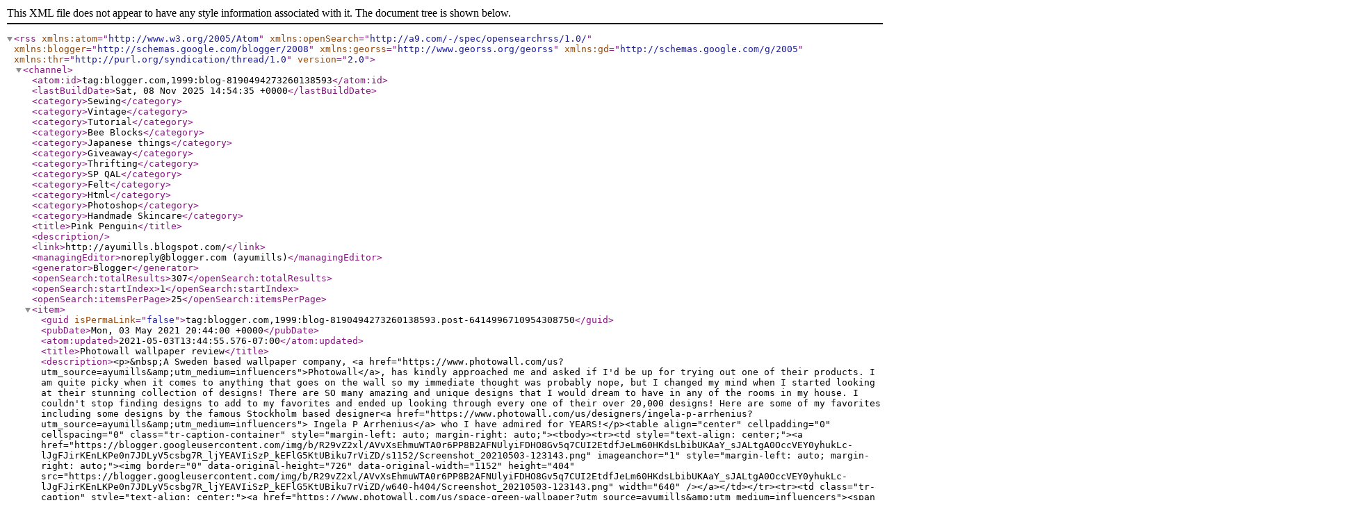

--- FILE ---
content_type: text/xml; charset=utf-8
request_url: http://feeds.feedburner.com/PinkPenguin
body_size: 53656
content:
<?xml version='1.0' encoding='UTF-8'?><rss xmlns:atom="http://www.w3.org/2005/Atom" xmlns:openSearch="http://a9.com/-/spec/opensearchrss/1.0/" xmlns:blogger="http://schemas.google.com/blogger/2008" xmlns:georss="http://www.georss.org/georss" xmlns:gd="http://schemas.google.com/g/2005" xmlns:thr="http://purl.org/syndication/thread/1.0" version="2.0"><channel><atom:id>tag:blogger.com,1999:blog-8190494273260138593</atom:id><lastBuildDate>Sat, 08 Nov 2025 14:54:35 +0000</lastBuildDate><category>Sewing</category><category>Vintage</category><category>Tutorial</category><category>Bee Blocks</category><category>Japanese things</category><category>Giveaway</category><category>Thrifting</category><category>SP QAL</category><category>Felt</category><category>Html</category><category>Photoshop</category><category>Handmade Skincare</category><title>Pink Penguin</title><description></description><link>http://ayumills.blogspot.com/</link><managingEditor>noreply@blogger.com (ayumills)</managingEditor><generator>Blogger</generator><openSearch:totalResults>307</openSearch:totalResults><openSearch:startIndex>1</openSearch:startIndex><openSearch:itemsPerPage>25</openSearch:itemsPerPage><item><guid isPermaLink="false">tag:blogger.com,1999:blog-8190494273260138593.post-6414996710954308750</guid><pubDate>Mon, 03 May 2021 20:44:00 +0000</pubDate><atom:updated>2021-05-03T13:44:55.576-07:00</atom:updated><title>Photowall wallpaper review</title><description>&lt;p&gt;&amp;nbsp;A Sweden based wallpaper company, &lt;a href=&quot;https://www.photowall.com/us?utm_source=ayumills&amp;amp;utm_medium=influencers&quot;&gt;Photowall&lt;/a&gt;, has kindly approached me and asked if I&#39;d be up for trying out one of their products. I am quite picky when it comes to anything that goes on the wall so my immediate thought was probably nope, but I changed my mind when I started looking at their stunning collection of designs! There are SO many amazing and unique designs that I would dream to have in any of the rooms in my house. I couldn&#39;t stop finding designs to add to my favorites and ended up looking through every one of their over 20,000 designs! Here are some of my favorites including some designs by the famous Stockholm based designer&lt;a href=&quot;https://www.photowall.com/us/designers/ingela-p-arrhenius?utm_source=ayumills&amp;amp;utm_medium=influencers&quot;&gt; Ingela P Arrhenius&lt;/a&gt; who I have admired for YEARS!&lt;/p&gt;&lt;table align=&quot;center&quot; cellpadding=&quot;0&quot; cellspacing=&quot;0&quot; class=&quot;tr-caption-container&quot; style=&quot;margin-left: auto; margin-right: auto;&quot;&gt;&lt;tbody&gt;&lt;tr&gt;&lt;td style=&quot;text-align: center;&quot;&gt;&lt;a href=&quot;https://blogger.googleusercontent.com/img/b/R29vZ2xl/AVvXsEhmuWTA0r6PP8B2AFNUlyiFDHO8Gv5q7CUI2EtdfJeLm60HKdsLbibUKAaY_sJALtgA0OccVEY0yhukLc-lJgFJirKEnLKPe0n7JDLyV5csbg7R_ljYEAVIiSzP_kEFlG5KtUBiku7rViZD/s1152/Screenshot_20210503-123143.png&quot; imageanchor=&quot;1&quot; style=&quot;margin-left: auto; margin-right: auto;&quot;&gt;&lt;img border=&quot;0&quot; data-original-height=&quot;726&quot; data-original-width=&quot;1152&quot; height=&quot;404&quot; src=&quot;https://blogger.googleusercontent.com/img/b/R29vZ2xl/AVvXsEhmuWTA0r6PP8B2AFNUlyiFDHO8Gv5q7CUI2EtdfJeLm60HKdsLbibUKAaY_sJALtgA0OccVEY0yhukLc-lJgFJirKEnLKPe0n7JDLyV5csbg7R_ljYEAVIiSzP_kEFlG5KtUBiku7rViZD/w640-h404/Screenshot_20210503-123143.png&quot; width=&quot;640&quot; /&gt;&lt;/a&gt;&lt;/td&gt;&lt;/tr&gt;&lt;tr&gt;&lt;td class=&quot;tr-caption&quot; style=&quot;text-align: center;&quot;&gt;&lt;a href=&quot;https://www.photowall.com/us/space-green-wallpaper?utm_source=ayumills&amp;amp;utm_medium=influencers&quot;&gt;&lt;span style=&quot;font-size: x-small;&quot;&gt;Space - Green by Ingela Arrhenius&lt;/span&gt;&lt;/a&gt;&lt;/td&gt;&lt;/tr&gt;&lt;/tbody&gt;&lt;/table&gt;&lt;br /&gt;&lt;table align=&quot;center&quot; cellpadding=&quot;0&quot; cellspacing=&quot;0&quot; class=&quot;tr-caption-container&quot; style=&quot;margin-left: auto; margin-right: auto;&quot;&gt;&lt;tbody&gt;&lt;tr&gt;&lt;td style=&quot;text-align: center;&quot;&gt;&lt;a href=&quot;https://blogger.googleusercontent.com/img/b/R29vZ2xl/AVvXsEi8pU972ABCbdWC6E29453HjO80FN3Al1mdgPXFqBdB_MvDE-4PhLKgd1kRGIZg0juZCPQgB25uFNrio0UiDXAedX_3RdKsnhAoY0FOxH_E4mSwxFPH5EXF7BvgDs9RK45sG5Ow9WG1y3M0/s1152/Screenshot_20210503-123206.png&quot; imageanchor=&quot;1&quot; style=&quot;margin-left: auto; margin-right: auto;&quot;&gt;&lt;img border=&quot;0&quot; data-original-height=&quot;730&quot; data-original-width=&quot;1152&quot; height=&quot;406&quot; src=&quot;https://blogger.googleusercontent.com/img/b/R29vZ2xl/AVvXsEi8pU972ABCbdWC6E29453HjO80FN3Al1mdgPXFqBdB_MvDE-4PhLKgd1kRGIZg0juZCPQgB25uFNrio0UiDXAedX_3RdKsnhAoY0FOxH_E4mSwxFPH5EXF7BvgDs9RK45sG5Ow9WG1y3M0/w640-h406/Screenshot_20210503-123206.png&quot; width=&quot;640&quot; /&gt;&lt;/a&gt;&lt;/td&gt;&lt;/tr&gt;&lt;tr&gt;&lt;td class=&quot;tr-caption&quot; style=&quot;text-align: center;&quot;&gt;&lt;a href=&quot;https://www.photowall.com/us/circles-iv-wallpaper?utm_source=ayumills&amp;amp;utm_medium=influencers&quot;&gt;&lt;span style=&quot;font-size: x-small;&quot;&gt;Circle IV by the Artcircle&lt;/span&gt;&lt;/a&gt;&lt;/td&gt;&lt;/tr&gt;&lt;/tbody&gt;&lt;/table&gt;&lt;br /&gt;&lt;table align=&quot;center&quot; cellpadding=&quot;0&quot; cellspacing=&quot;0&quot; class=&quot;tr-caption-container&quot; style=&quot;margin-left: auto; margin-right: auto;&quot;&gt;&lt;tbody&gt;&lt;tr&gt;&lt;td style=&quot;text-align: center;&quot;&gt;&lt;a href=&quot;https://blogger.googleusercontent.com/img/b/R29vZ2xl/AVvXsEjDB-ieI1z3pC4zkNKqvMc9EA41YLgCG3jMb45CWIT0vX8SJCOhO3YBpY4-I_Bh52No8ESwbkO_dTPjWrgHId70NlUkP0AOM4UaIYi3KaLgTfCW0KrWJMRle89gR4d87JNN_R1egW_4tbJ5/s1152/Screenshot_20210503-123114.png&quot; imageanchor=&quot;1&quot; style=&quot;margin-left: auto; margin-right: auto;&quot;&gt;&lt;img border=&quot;0&quot; data-original-height=&quot;716&quot; data-original-width=&quot;1152&quot; height=&quot;398&quot; src=&quot;https://blogger.googleusercontent.com/img/b/R29vZ2xl/AVvXsEjDB-ieI1z3pC4zkNKqvMc9EA41YLgCG3jMb45CWIT0vX8SJCOhO3YBpY4-I_Bh52No8ESwbkO_dTPjWrgHId70NlUkP0AOM4UaIYi3KaLgTfCW0KrWJMRle89gR4d87JNN_R1egW_4tbJ5/w640-h398/Screenshot_20210503-123114.png&quot; width=&quot;640&quot; /&gt;&lt;/a&gt;&lt;/td&gt;&lt;/tr&gt;&lt;tr&gt;&lt;td class=&quot;tr-caption&quot; style=&quot;text-align: center;&quot;&gt;&lt;a href=&quot;https://www.photowall.com/us/boat-and-the-balloon-wallpaper?utm_source=ayumills&amp;amp;utm_medium=influencers&quot;&gt;&lt;span style=&quot;font-size: x-small;&quot;&gt;The Board and the Balloon by Marika Maijala&lt;/span&gt;&lt;/a&gt;&lt;/td&gt;&lt;/tr&gt;&lt;/tbody&gt;&lt;/table&gt;&lt;br /&gt;&lt;div class=&quot;separator&quot; style=&quot;clear: both; text-align: center;&quot;&gt;&lt;br /&gt;&lt;/div&gt;&lt;table align=&quot;center&quot; cellpadding=&quot;0&quot; cellspacing=&quot;0&quot; class=&quot;tr-caption-container&quot; style=&quot;margin-left: auto; margin-right: auto;&quot;&gt;&lt;tbody&gt;&lt;tr&gt;&lt;td style=&quot;text-align: center;&quot;&gt;&lt;a href=&quot;https://blogger.googleusercontent.com/img/b/R29vZ2xl/AVvXsEihq4CaF9JD4QNoMVULhWQYZwnN23ONZ5T2ohRxTh9r5ewBObAIXacxn4ofloGBtx_x5B5SBnVaR3eFoNIIqU3vCPToKCGUsK0E1GhwvqJNPYAIdNyJp0FlVhIOxhPuub4UcR2Xas3PqK4U/s1152/Screenshot_20210503-123042.png&quot; imageanchor=&quot;1&quot; style=&quot;margin-left: auto; margin-right: auto;&quot;&gt;&lt;img border=&quot;0&quot; data-original-height=&quot;725&quot; data-original-width=&quot;1152&quot; height=&quot;402&quot; src=&quot;https://blogger.googleusercontent.com/img/b/R29vZ2xl/AVvXsEihq4CaF9JD4QNoMVULhWQYZwnN23ONZ5T2ohRxTh9r5ewBObAIXacxn4ofloGBtx_x5B5SBnVaR3eFoNIIqU3vCPToKCGUsK0E1GhwvqJNPYAIdNyJp0FlVhIOxhPuub4UcR2Xas3PqK4U/w640-h402/Screenshot_20210503-123042.png&quot; width=&quot;640&quot; /&gt;&lt;/a&gt;&lt;/td&gt;&lt;/tr&gt;&lt;tr&gt;&lt;td class=&quot;tr-caption&quot; style=&quot;text-align: center;&quot;&gt;&lt;a href=&quot;https://www.photowall.com/us/fruits-and-vegetables-1-wallpaper?utm_source=ayumills&amp;amp;utm_medium=influencers&quot;&gt;&lt;span style=&quot;font-size: x-small;&quot;&gt;Fruits and Vegetables by The Artcircle&amp;nbsp;&lt;/span&gt;&lt;/a&gt;&lt;/td&gt;&lt;/tr&gt;&lt;/tbody&gt;&lt;/table&gt;&lt;br /&gt;&lt;div class=&quot;separator&quot; style=&quot;clear: both; text-align: center;&quot;&gt;&lt;a href=&quot;https://www.photowall.com/us?utm_source=ayumills&amp;amp;utm_medium=influencers&quot; style=&quot;text-align: left;&quot;&gt;Photowall &lt;/a&gt;&lt;span style=&quot;text-align: left;&quot;&gt;lets you choose from wallpapers/murals, canvas prints, and art posters of your choice of design. What makes them a very cool place to order these is that you don&#39;t have to do the complicated math before hands. Typically a wallpaper is sold as a roll. Depending on the scale of the design, you may need more rolls to make sure designs match up as you apply it on the wall. It can be quite time consuming to do the math and also waste of resource - wallpaper itself and cost that associated with it.&lt;/span&gt;&lt;/div&gt;&lt;p&gt;With &lt;a href=&quot;https://www.photowall.com/us?utm_source=ayumills&amp;amp;utm_medium=influencers&quot;&gt;Photowall&lt;/a&gt;, all you need to know is a measurement of the wall you plan to apply a wallpaper on. Then they will do the math and customize the wallpaper at the exact length and the exact number of strips to hung your wall perfectly. Each strip is labeled with a number, so you know exactly which one to start off with and which one comes next to and so on.&lt;/p&gt;&lt;div class=&quot;separator&quot; style=&quot;clear: both; text-align: center;&quot;&gt;&lt;a href=&quot;https://blogger.googleusercontent.com/img/b/R29vZ2xl/AVvXsEhWuPgHaKIka5Xlaq4r7jRyvDLGwK_Vc0iiSlGO11UjWou9l4HeiYxGx0QM4pDrUAmIqksmZJQhsfR8Rx_b1lqrkwxz-JacbGzzu1_7rpsJXtrncvgseFmQG-S-4yLGCb-yZP1ataj21pyS/s4032/PXL_20210424_220713487-01.jpeg&quot; imageanchor=&quot;1&quot; style=&quot;margin-left: 1em; margin-right: 1em;&quot;&gt;&lt;img border=&quot;0&quot; data-original-height=&quot;4032&quot; data-original-width=&quot;3024&quot; height=&quot;640&quot; src=&quot;https://blogger.googleusercontent.com/img/b/R29vZ2xl/AVvXsEhWuPgHaKIka5Xlaq4r7jRyvDLGwK_Vc0iiSlGO11UjWou9l4HeiYxGx0QM4pDrUAmIqksmZJQhsfR8Rx_b1lqrkwxz-JacbGzzu1_7rpsJXtrncvgseFmQG-S-4yLGCb-yZP1ataj21pyS/w480-h640/PXL_20210424_220713487-01.jpeg&quot; width=&quot;480&quot; /&gt;&lt;/a&gt;&lt;/div&gt;&lt;br /&gt;&lt;div class=&quot;separator&quot; style=&quot;clear: both; text-align: center;&quot;&gt;&lt;span style=&quot;text-align: left;&quot;&gt;This is truly a life saver! (&lt;/span&gt;&lt;a href=&quot;https://www.photowall.com/us/our-products/product-information-wallpaper?utm_source=ayumills&amp;amp;utm_medium=influencers&quot; style=&quot;text-align: left;&quot;&gt;Here&lt;/a&gt;&lt;span style=&quot;text-align: left;&quot;&gt; you can find their very easy-to-follow tutorial on their website.) This room I hang up the wallpaper has a quite high ceiling. It would have been a killer if I&#39;d had to measure up every single strip and do the tricky math to line up designs perfectly.&amp;nbsp;&lt;/span&gt;&lt;/div&gt;&lt;div class=&quot;separator&quot; style=&quot;clear: both; text-align: center;&quot;&gt;&lt;span style=&quot;text-align: left;&quot;&gt;&lt;br /&gt;&lt;/span&gt;&lt;/div&gt;&lt;div class=&quot;separator&quot; style=&quot;clear: both; text-align: center;&quot;&gt;&lt;div class=&quot;separator&quot; style=&quot;clear: both; text-align: center;&quot;&gt;&lt;a href=&quot;https://blogger.googleusercontent.com/img/b/R29vZ2xl/AVvXsEjrjt8fihZZU7ZxWZ1ZkKJq87lBdFLnrOPFrLvb_qTKo46viHYzS3BL9Gyh7osayiuoUGh97k4kOnSmUwfDcVzJ3c1mOSCUpmImO2b4UQ9r3mU01Ft1U6AYVr2n2dlJ5todPuOCgVTTriPn/s4032/PXL_20210424_225716501-01.jpeg&quot; imageanchor=&quot;1&quot; style=&quot;margin-left: 1em; margin-right: 1em;&quot;&gt;&lt;img border=&quot;0&quot; data-original-height=&quot;3024&quot; data-original-width=&quot;4032&quot; height=&quot;480&quot; src=&quot;https://blogger.googleusercontent.com/img/b/R29vZ2xl/AVvXsEjrjt8fihZZU7ZxWZ1ZkKJq87lBdFLnrOPFrLvb_qTKo46viHYzS3BL9Gyh7osayiuoUGh97k4kOnSmUwfDcVzJ3c1mOSCUpmImO2b4UQ9r3mU01Ft1U6AYVr2n2dlJ5todPuOCgVTTriPn/w640-h480/PXL_20210424_225716501-01.jpeg&quot; width=&quot;640&quot; /&gt;&lt;/a&gt;&lt;/div&gt;&lt;span style=&quot;text-align: left;&quot;&gt;&lt;div class=&quot;separator&quot; style=&quot;clear: both; text-align: center;&quot;&gt;&lt;span style=&quot;text-align: left;&quot;&gt;&lt;br /&gt;&lt;/span&gt;&lt;/div&gt;The same rule goes for other products like canvas and art posters. There are a lot of websites that you can choose from multiple sizes, but &lt;/span&gt;&lt;a href=&quot;https://www.photowall.com/us?utm_source=ayumills&amp;amp;utm_medium=influencers&quot; style=&quot;text-align: left;&quot;&gt;Photowall&lt;/a&gt;&lt;span style=&quot;text-align: left;&quot;&gt; allows you to make your art at the exact measurement you want. How cool is that!? I had never seen any other companies that offer this amazing feature. When you place an order, you get to see a preview of how your wallpaper will be printed, given the measurement of your wall, which gives you a very good idea of the scale of the design which you can even modify! There is so much room to customize.&lt;/span&gt;&lt;/div&gt;&lt;div class=&quot;separator&quot; style=&quot;clear: both; text-align: center;&quot;&gt;&lt;span style=&quot;text-align: left;&quot;&gt;&lt;br /&gt;&lt;/span&gt;&lt;/div&gt;&lt;div class=&quot;separator&quot; style=&quot;clear: both; text-align: center;&quot;&gt;&lt;a href=&quot;https://blogger.googleusercontent.com/img/b/R29vZ2xl/AVvXsEh6xQH2ZmPlUr8Rw4dhQvdtRT-S2-X3F-DT3MATpOJeCq6PH2_TurEPkgC4aU3OyJJ2SK-nC-3QJLrxw8tOSHXJs_7cIqh1NNmWmVHIP-EMc96nX6F6C_m7aivlApw-tMPFPQ27LJLwiEQV/s4032/PXL_20210503_201219544-01.jpeg&quot; imageanchor=&quot;1&quot; style=&quot;margin-left: 1em; margin-right: 1em;&quot;&gt;&lt;img border=&quot;0&quot; data-original-height=&quot;4032&quot; data-original-width=&quot;3024&quot; height=&quot;640&quot; src=&quot;https://blogger.googleusercontent.com/img/b/R29vZ2xl/AVvXsEh6xQH2ZmPlUr8Rw4dhQvdtRT-S2-X3F-DT3MATpOJeCq6PH2_TurEPkgC4aU3OyJJ2SK-nC-3QJLrxw8tOSHXJs_7cIqh1NNmWmVHIP-EMc96nX6F6C_m7aivlApw-tMPFPQ27LJLwiEQV/w480-h640/PXL_20210503_201219544-01.jpeg&quot; width=&quot;480&quot; /&gt;&lt;/a&gt;&lt;/div&gt;&lt;p&gt;Included in the box with wallpapers was glue mix, which was nice, but I first wanted to see how the wallpaper would look like, so I made it removable this time by using &lt;a href=&quot;https://www.amazon.com/gp/product/B008LAQYXI/ref=as_li_tl?ie=UTF8&amp;amp;camp=1789&amp;amp;creative=9325&amp;amp;creativeASIN=B008LAQYXI&amp;amp;linkCode=as2&amp;amp;tag=pinkpeng-20&amp;amp;linkId=6cde961b8273d2def62960dcb43fadd9&quot;&gt;painter&#39;s tapes&lt;/a&gt; and &lt;a href=&quot;https://www.amazon.com/gp/product/B0025W9AWA/ref=as_li_tl?ie=UTF8&amp;amp;camp=1789&amp;amp;creative=9325&amp;amp;creativeASIN=B0025W9AWA&amp;amp;linkCode=as2&amp;amp;tag=pinkpeng-20&amp;amp;linkId=b18717eec3fd907e7cb1cbbf989f2749&quot;&gt;double sided tapes&lt;/a&gt; (Thanks to a great tutorial like &lt;a href=&quot;https://www.makinghomebase.com/how-to-make-any-wallpaper-removeable/&quot;&gt;this&lt;/a&gt;!) I will eventually use the glue to make it permanent though now that my whole family is loving it ;)&lt;/p&gt;&lt;div class=&quot;separator&quot; style=&quot;clear: both; text-align: center;&quot;&gt;&lt;a href=&quot;https://blogger.googleusercontent.com/img/b/R29vZ2xl/AVvXsEgZoOMGliwweMO9eXWYLksTYOOW3F5hKRiW_XEiRwZ5jJUTIlCsshLT3CPOY87lufCQJxyWUP6DtfNgIl8-fPDyeFKMtbG5QLQ_uOSO8yJhAijLA94b_mo7yH1y8LZwSWbOI9cr3_VpvYyZ/s4032/PXL_20210503_200924403-01.jpeg&quot; imageanchor=&quot;1&quot; style=&quot;margin-left: 1em; margin-right: 1em;&quot;&gt;&lt;img border=&quot;0&quot; data-original-height=&quot;4032&quot; data-original-width=&quot;3024&quot; height=&quot;640&quot; src=&quot;https://blogger.googleusercontent.com/img/b/R29vZ2xl/AVvXsEgZoOMGliwweMO9eXWYLksTYOOW3F5hKRiW_XEiRwZ5jJUTIlCsshLT3CPOY87lufCQJxyWUP6DtfNgIl8-fPDyeFKMtbG5QLQ_uOSO8yJhAijLA94b_mo7yH1y8LZwSWbOI9cr3_VpvYyZ/w480-h640/PXL_20210503_200924403-01.jpeg&quot; width=&quot;480&quot; /&gt;&lt;/a&gt;&lt;/div&gt;&lt;br /&gt;&lt;p&gt;I ordered mine to be premium quality. It certainly has a very quality plastic, yet smooth feel. I love that it is wipeable so I won&#39;t have to fret when my kiddos eat or do some painting projects in the room. It is also nicely sturdy and has good thickness to it so I never had to worry about it being ripped or having permanent creases during the process of cutting it and putting it up on the wall. I felt it wanted to cooperate with me and it did!&amp;nbsp;&lt;/p&gt;&lt;div class=&quot;separator&quot; style=&quot;clear: both; text-align: center;&quot;&gt;&lt;a href=&quot;https://blogger.googleusercontent.com/img/b/R29vZ2xl/AVvXsEg6L8VsrgLcehhEqtChjyyWx8ifQyr2kilZJb398S4VhrkSPsRf2zFqzdqvb-XkRmhufNJsyoHvP1jn0MTweIGmhwC6s31rxzvY1F3P4bTIP1GL60frjp1z52CGPI9nfhgbsSA4qepEkWu1/s4032/PXL_20210503_200950756-01.jpeg&quot; imageanchor=&quot;1&quot; style=&quot;margin-left: 1em; margin-right: 1em;&quot;&gt;&lt;img border=&quot;0&quot; data-original-height=&quot;4032&quot; data-original-width=&quot;3024&quot; height=&quot;640&quot; src=&quot;https://blogger.googleusercontent.com/img/b/R29vZ2xl/AVvXsEg6L8VsrgLcehhEqtChjyyWx8ifQyr2kilZJb398S4VhrkSPsRf2zFqzdqvb-XkRmhufNJsyoHvP1jn0MTweIGmhwC6s31rxzvY1F3P4bTIP1GL60frjp1z52CGPI9nfhgbsSA4qepEkWu1/w480-h640/PXL_20210503_200950756-01.jpeg&quot; width=&quot;480&quot; /&gt;&lt;/a&gt;&lt;/div&gt;&lt;br /&gt;&lt;p&gt;I had a lot of fun seeing the transformation of this room as I put up &lt;a href=&quot;https://www.photowall.com/us/happy-forest-grey-wallpaper?utm_source=ayumills&amp;amp;utm_medium=influencers&quot;&gt;this wallpaper (Happy Forest - Grey by Sne design)&lt;/a&gt;. This room was one boring, neglected, and pretty dark room that I have always wanted to do something about because it is actually where we spend a lot of time in. Now this room is bright, cheerful, and even taller! I picked this design for this room not just because it was perfectly Nordic (that I have always been keen to), but also because I wanted this room to provide a calm, peaceful mind. Kids work on a lot of mindful projects daily in here like reading, doing homework, drawing, and playing the piano. I feel like I am in a sunny spot in some beautiful forest when I am in there now. It makes me feel relaxed and productive at the same time. This is exactly what I wanted this room to do for us! It is quite stunning how a simple thing like just putting up a wallpaper can do to change the whole atmosphere of the room and our mind. My girl claims it her room now that it is pretty, but my husband wants to be everyone&#39;s room!&lt;/p&gt;&lt;p&gt;I am so thankful of this opportunity to try out &lt;a href=&quot;https://www.photowall.com/us?utm_source=ayumills&amp;amp;utm_medium=influencers&quot;&gt;Photowall&#39;&lt;/a&gt;s high quality and beautiful wallpapers. I think I will order more from them in the future because I have some other room that needs more love. If you are like me and have a room or two that could get help of inspiring wallpapers to spiffy up, go ahead and check out their great, unique designs. There is a 25% off discount code on any products for you that is valid for a month from today :&amp;nbsp;&lt;b&gt;&lt;i&gt;ayu2021mills&lt;/i&gt;&lt;/b&gt;&lt;/p&gt;&lt;p&gt;Thank you for reading!&amp;nbsp;&lt;/p&gt;</description><link>http://ayumills.blogspot.com/2021/05/photowall-wallpaper-review.html</link><author>noreply@blogger.com (ayumills)</author><media:thumbnail xmlns:media="http://search.yahoo.com/mrss/" url="https://blogger.googleusercontent.com/img/b/R29vZ2xl/AVvXsEhmuWTA0r6PP8B2AFNUlyiFDHO8Gv5q7CUI2EtdfJeLm60HKdsLbibUKAaY_sJALtgA0OccVEY0yhukLc-lJgFJirKEnLKPe0n7JDLyV5csbg7R_ljYEAVIiSzP_kEFlG5KtUBiku7rViZD/s72-w640-h404-c/Screenshot_20210503-123143.png" height="72" width="72"/><thr:total>0</thr:total></item><item><guid isPermaLink="false">tag:blogger.com,1999:blog-8190494273260138593.post-7548076509873837289</guid><pubDate>Fri, 22 Nov 2019 19:36:00 +0000</pubDate><atom:updated>2019-11-22T11:36:31.209-08:00</atom:updated><title>Printable holiday messages</title><description>&lt;div class=&quot;separator&quot; style=&quot;clear: both; text-align: center;&quot;&gt;
&lt;a href=&quot;https://blogger.googleusercontent.com/img/b/R29vZ2xl/AVvXsEgLgxuRalfQ3x35W-VykHLrYlvG2CUclehmzg0hUUXgpa3TmAiDAoM8i9HsxCH9DznUUXuKqJiAbGnc-Uvaq-NXrLvTWOkDGc32kjS7iyLgDn6tMqZkThRIbPifXIgoHeX7QreY4k8brT_q/s1600/IMG_20191120_133012-01.jpeg&quot; imageanchor=&quot;1&quot; style=&quot;margin-left: 1em; margin-right: 1em;&quot;&gt;&lt;span style=&quot;font-family: Courier New, Courier, monospace;&quot;&gt;&lt;img border=&quot;0&quot; data-original-height=&quot;1600&quot; data-original-width=&quot;1526&quot; height=&quot;640&quot; src=&quot;https://blogger.googleusercontent.com/img/b/R29vZ2xl/AVvXsEgLgxuRalfQ3x35W-VykHLrYlvG2CUclehmzg0hUUXgpa3TmAiDAoM8i9HsxCH9DznUUXuKqJiAbGnc-Uvaq-NXrLvTWOkDGc32kjS7iyLgDn6tMqZkThRIbPifXIgoHeX7QreY4k8brT_q/s640/IMG_20191120_133012-01.jpeg&quot; width=&quot;610&quot; /&gt;&lt;/span&gt;&lt;/a&gt;&lt;/div&gt;
&lt;span style=&quot;font-family: Courier New, Courier, monospace;&quot;&gt;&lt;br /&gt;&lt;/span&gt;
&lt;span style=&quot;font-family: Courier New, Courier, monospace;&quot;&gt;Thank you so much to those of you who have purchased the &lt;a href=&quot;https://www.etsy.com/listing/753586753/dresden-photo-frame-pdf-download&quot; target=&quot;_blank&quot;&gt;Dresden Photo Frame pattern&lt;/a&gt; from&lt;a href=&quot;https://www.etsy.com/shop/ayumills/&quot; target=&quot;_blank&quot;&gt; my shop&lt;/a&gt;. I really hope you will find it as fun and addictive as I feel about this little project. Even if you are a beginner of hand-applique, I still recommend giving it a try. I am quite far from calling hand applique my comfortable method, but this one is easy for me. It&#39;s much easier than English paper piecing hexagons in my opinion. I have a lot of photos to walk you through the steps in the instruction.&lt;/span&gt;&lt;br /&gt;
&lt;span style=&quot;font-family: Courier New, Courier, monospace;&quot;&gt;&lt;br /&gt;&lt;/span&gt;
&lt;div class=&quot;separator&quot; style=&quot;clear: both; text-align: center;&quot;&gt;
&lt;a href=&quot;https://blogger.googleusercontent.com/img/b/R29vZ2xl/AVvXsEhjPi5Eqq7ETM9bJg5pRVTbS-ALs8WpkIrMBmu1bVNgaJ61BS5TUE2LFEewvgxsnQiOYRVhUWvA277QDFwFZTErOagR0LSrWUNHYtGJQ8giFzcRZp2Css8yqo1ql9fPqM414qIbucYhCMhP/s1600/IMG_20191120_125233-01.jpeg&quot; imageanchor=&quot;1&quot; style=&quot;margin-left: 1em; margin-right: 1em;&quot;&gt;&lt;span style=&quot;font-family: Courier New, Courier, monospace;&quot;&gt;&lt;img border=&quot;0&quot; data-original-height=&quot;1600&quot; data-original-width=&quot;1544&quot; height=&quot;640&quot; src=&quot;https://blogger.googleusercontent.com/img/b/R29vZ2xl/AVvXsEhjPi5Eqq7ETM9bJg5pRVTbS-ALs8WpkIrMBmu1bVNgaJ61BS5TUE2LFEewvgxsnQiOYRVhUWvA277QDFwFZTErOagR0LSrWUNHYtGJQ8giFzcRZp2Css8yqo1ql9fPqM414qIbucYhCMhP/s640/IMG_20191120_125233-01.jpeg&quot; width=&quot;616&quot; /&gt;&lt;/span&gt;&lt;/a&gt;&lt;/div&gt;
&lt;div class=&quot;separator&quot; style=&quot;clear: both; text-align: center;&quot;&gt;
&lt;/div&gt;
&lt;span style=&quot;font-family: Courier New, Courier, monospace;&quot;&gt;&lt;br /&gt;&lt;/span&gt;
&lt;span style=&quot;font-family: Courier New, Courier, monospace;&quot;&gt;A couple of friends told me they are making these frames for Christmas gifts. When I gift these frames, I always want to have something already framed. It helps recipients to know that it is a picture frame and she can either keep what&#39;s in it or replace it with a picture of her choice.&amp;nbsp;&lt;/span&gt;&lt;br /&gt;
&lt;div class=&quot;separator&quot; style=&quot;clear: both; text-align: center;&quot;&gt;
&lt;/div&gt;
&lt;div class=&quot;separator&quot; style=&quot;clear: both; text-align: center;&quot;&gt;
&lt;a href=&quot;https://blogger.googleusercontent.com/img/b/R29vZ2xl/AVvXsEhtEJUu4XZDnm-sYYTpB_W5la4s6LBaWFnHLXuVFF-Wkdgu7-efXavEh26A73WVQIDchnFwJ4PmqnFND8Y8wqw4M79s55pwNomH_DFFwj6oik1tt2WrDe5dAoLO5Qu6TVUE3YpztbBoH-pE/s1600/IMG_20191122_104642-01.jpeg&quot; imageanchor=&quot;1&quot; style=&quot;margin-left: 1em; margin-right: 1em;&quot;&gt;&lt;span style=&quot;font-family: Courier New, Courier, monospace;&quot;&gt;&lt;img border=&quot;0&quot; data-original-height=&quot;1567&quot; data-original-width=&quot;1600&quot; height=&quot;626&quot; src=&quot;https://blogger.googleusercontent.com/img/b/R29vZ2xl/AVvXsEhtEJUu4XZDnm-sYYTpB_W5la4s6LBaWFnHLXuVFF-Wkdgu7-efXavEh26A73WVQIDchnFwJ4PmqnFND8Y8wqw4M79s55pwNomH_DFFwj6oik1tt2WrDe5dAoLO5Qu6TVUE3YpztbBoH-pE/s640/IMG_20191122_104642-01.jpeg&quot; width=&quot;640&quot; /&gt;&lt;/span&gt;&lt;/a&gt;&lt;/div&gt;
&lt;span style=&quot;font-family: Courier New, Courier, monospace;&quot;&gt;&lt;br /&gt;&lt;/span&gt;
&lt;span style=&quot;font-family: Courier New, Courier, monospace;&quot;&gt;Yesterday, I made some printable simple holiday messages. Each one measures a 3.25&quot; perfect square to fit your &lt;a href=&quot;https://www.etsy.com/listing/753586753/dresden-photo-frame-pdf-download&quot; target=&quot;_blank&quot;&gt;Dresden photo frames&lt;/a&gt;. They are all very simple to let your pretty dresden shine.&amp;nbsp; If you would like to print these for your frames or whatever holiday gift purposes, I&#39;d be tickled pink! If you purchase &lt;a href=&quot;https://www.etsy.com/listing/753591391/kit-dresden-photo-frame&quot; target=&quot;_blank&quot;&gt;a kit from my shop&lt;/a&gt; by December 20th, 2019, I will include a printed sheet of holiday messages for you.&lt;/span&gt;&lt;br /&gt;
&lt;span style=&quot;font-family: Courier New, Courier, monospace;&quot;&gt;&lt;br /&gt;&lt;/span&gt;
&lt;span style=&quot;font-family: Courier New, Courier, monospace;&quot;&gt;&lt;br /&gt;&lt;/span&gt;
&lt;div style=&quot;text-align: center;&quot;&gt;
&lt;a href=&quot;https://drive.google.com/open?id=1N8h3nhIv3xKcsZEo6R5_iOZnwsru_ocp&quot; target=&quot;_blank&quot;&gt;&lt;span style=&quot;font-family: Courier New, Courier, monospace;&quot;&gt;Download Holiday Messages here :)&lt;/span&gt;&lt;/a&gt;&lt;/div&gt;
&lt;span style=&quot;font-family: Courier New, Courier, monospace;&quot;&gt;&lt;br /&gt;&lt;/span&gt;
&lt;span style=&quot;font-family: Courier New, Courier, monospace;&quot;&gt;&lt;br /&gt;&lt;/span&gt;
&lt;div class=&quot;separator&quot; style=&quot;clear: both; text-align: center;&quot;&gt;
&lt;a href=&quot;https://blogger.googleusercontent.com/img/b/R29vZ2xl/AVvXsEiH0HzUvvhj_hqzj02XFJM56D0B7DTiteW6MBeZ74Ze64yf6ezbDY30VpKcoFaE1S9Y_6X68R7KoVjOppvBdZ8s4JdFldbgp5lz7CzxS54gBCGU22_aHoypxBbr08hYS_VQrleHh539ZnIG/s1600/IMG_20191122_091602-01.jpeg&quot; imageanchor=&quot;1&quot; style=&quot;margin-left: 1em; margin-right: 1em;&quot;&gt;&lt;span style=&quot;font-family: Courier New, Courier, monospace;&quot;&gt;&lt;img border=&quot;0&quot; data-original-height=&quot;1578&quot; data-original-width=&quot;1600&quot; height=&quot;630&quot; src=&quot;https://blogger.googleusercontent.com/img/b/R29vZ2xl/AVvXsEiH0HzUvvhj_hqzj02XFJM56D0B7DTiteW6MBeZ74Ze64yf6ezbDY30VpKcoFaE1S9Y_6X68R7KoVjOppvBdZ8s4JdFldbgp5lz7CzxS54gBCGU22_aHoypxBbr08hYS_VQrleHh539ZnIG/s640/IMG_20191122_091602-01.jpeg&quot; width=&quot;640&quot; /&gt;&lt;/span&gt;&lt;/a&gt;&lt;/div&gt;
&lt;span style=&quot;font-family: Courier New, Courier, monospace;&quot;&gt;&lt;br /&gt;&lt;/span&gt;
&lt;span style=&quot;font-family: Courier New, Courier, monospace;&quot;&gt;&lt;br /&gt;&lt;/span&gt;
&lt;span style=&quot;font-family: Courier New, Courier, monospace;&quot;&gt;Have a lovely Thanksgiving!!&lt;/span&gt;&lt;br /&gt;
&lt;br /&gt;
&lt;br /&gt;</description><link>http://ayumills.blogspot.com/2019/11/printable-holiday-messages.html</link><author>noreply@blogger.com (ayumills)</author><media:thumbnail xmlns:media="http://search.yahoo.com/mrss/" url="https://blogger.googleusercontent.com/img/b/R29vZ2xl/AVvXsEgLgxuRalfQ3x35W-VykHLrYlvG2CUclehmzg0hUUXgpa3TmAiDAoM8i9HsxCH9DznUUXuKqJiAbGnc-Uvaq-NXrLvTWOkDGc32kjS7iyLgDn6tMqZkThRIbPifXIgoHeX7QreY4k8brT_q/s72-c/IMG_20191120_133012-01.jpeg" height="72" width="72"/><thr:total>0</thr:total></item><item><guid isPermaLink="false">tag:blogger.com,1999:blog-8190494273260138593.post-5541804246534270007</guid><pubDate>Sat, 16 Nov 2019 05:23:00 +0000</pubDate><atom:updated>2019-11-15T21:23:52.996-08:00</atom:updated><title>Dresden Photo Frame Pattern</title><description>&lt;div class=&quot;separator&quot; style=&quot;clear: both; text-align: center;&quot;&gt;
&lt;a href=&quot;https://blogger.googleusercontent.com/img/b/R29vZ2xl/AVvXsEhzZ-SxTRPHy-uHBsehiGfUQD8zpPvBgDJ9ytrM6M6O5QHU4IN4wE7JXCcdQCrgXbQWrD7ouh1N9mAjxsCG_P5ZT6VDUL-GRh2UWX3jwnxKSmyeHVKMbkBL1xuew9fJMWlcPKukzgv1EaKJ/s1600/IMG_20191115_103428-01.jpeg&quot; imageanchor=&quot;1&quot; style=&quot;margin-left: 1em; margin-right: 1em;&quot;&gt;&lt;span style=&quot;font-family: Courier New, Courier, monospace;&quot;&gt;&lt;img border=&quot;0&quot; data-original-height=&quot;1600&quot; data-original-width=&quot;1536&quot; height=&quot;640&quot; src=&quot;https://blogger.googleusercontent.com/img/b/R29vZ2xl/AVvXsEhzZ-SxTRPHy-uHBsehiGfUQD8zpPvBgDJ9ytrM6M6O5QHU4IN4wE7JXCcdQCrgXbQWrD7ouh1N9mAjxsCG_P5ZT6VDUL-GRh2UWX3jwnxKSmyeHVKMbkBL1xuew9fJMWlcPKukzgv1EaKJ/s640/IMG_20191115_103428-01.jpeg&quot; width=&quot;614&quot; /&gt;&lt;/span&gt;&lt;/a&gt;&lt;/div&gt;
&lt;span style=&quot;font-family: Courier New, Courier, monospace;&quot;&gt;&lt;br /&gt;&lt;/span&gt;
&lt;span style=&quot;font-family: Courier New, Courier, monospace;&quot;&gt;So I finally finished up&lt;a href=&quot;https://www.etsy.com/listing/753586753/dresden-photo-frame-pdf-download?ref=shop_home_active_2&amp;amp;pro=1&quot; target=&quot;_blank&quot;&gt; my pattern for Dresden photo frame&lt;/a&gt;. Yes, it took me only 5 years. That&#39;s it! lol. For those of you who have kindly reached out to me and asked if I would make this into a pattern back then, thank you SO very much and I am very sorry it took me all these years. The pattern will be always available for you in &lt;a href=&quot;https://www.etsy.com/shop/ayumills/&quot; target=&quot;_blank&quot;&gt;my shop&lt;/a&gt; now.&amp;nbsp;&amp;nbsp;&lt;/span&gt;&lt;br /&gt;
&lt;span style=&quot;font-family: Courier New, Courier, monospace;&quot;&gt;&lt;br /&gt;&lt;/span&gt;
&lt;div class=&quot;separator&quot; style=&quot;clear: both; text-align: center;&quot;&gt;
&lt;a href=&quot;https://blogger.googleusercontent.com/img/b/R29vZ2xl/AVvXsEimw2TRgWbpc7ZP1F4n-sHms-AlRWM4bFMb8h9vNUjVu3lafVX0Hx7-2tN4dxV2-3mNcpl6xd-aOTVyKn6pRzcVBfBTwVQ9QHAZixniFLaJ46P-1vIlwXQtsOltCY3J0nJdr0X1k7qzg4r-/s1600/IMG_20191107_140157-01.jpeg&quot; imageanchor=&quot;1&quot; style=&quot;margin-left: 1em; margin-right: 1em;&quot;&gt;&lt;span style=&quot;font-family: Courier New, Courier, monospace;&quot;&gt;&lt;img border=&quot;0&quot; data-original-height=&quot;1600&quot; data-original-width=&quot;1503&quot; height=&quot;640&quot; src=&quot;https://blogger.googleusercontent.com/img/b/R29vZ2xl/AVvXsEimw2TRgWbpc7ZP1F4n-sHms-AlRWM4bFMb8h9vNUjVu3lafVX0Hx7-2tN4dxV2-3mNcpl6xd-aOTVyKn6pRzcVBfBTwVQ9QHAZixniFLaJ46P-1vIlwXQtsOltCY3J0nJdr0X1k7qzg4r-/s640/IMG_20191107_140157-01.jpeg&quot; width=&quot;600&quot; /&gt;&lt;/span&gt;&lt;/a&gt;&lt;/div&gt;
&lt;span style=&quot;font-family: Courier New, Courier, monospace;&quot;&gt;&lt;br /&gt;&lt;/span&gt;
&lt;span style=&quot;font-family: Courier New, Courier, monospace;&quot;&gt;This is probably one of my favorite things I made for the Japanese magazine (Patchwork Tsushin, that has unfortunately ended its publication.) I recall having a lot of fun choosing my very favorite picture of my daughter from the birth to 1 month period, 1 month to 2 month period, and so on. I still hang up these pictures on the wall and I get good comments on them often from guests. It sure is a cheerful way of framing some precious pictures. Depending on the type of fabric you use, this can be pretty versatile pattern. It can be a personalized Christmas ornaments for example. :)&lt;/span&gt;&lt;br /&gt;
&lt;br /&gt;
&lt;div class=&quot;separator&quot; style=&quot;clear: both; text-align: center;&quot;&gt;
&lt;a href=&quot;https://blogger.googleusercontent.com/img/b/R29vZ2xl/AVvXsEiOz69-6ctqyE0Oo_SX2Han4ioI1vn_ZCV_yO4azEVjUFQSCrOPMaAauoxKHZR2FnKTOw_JrFYON1Xj3XJOqJ37RrORR5V5zKuOrVZee1YxZjljoDve4tx0iTLHkwNrEfYRdjIwmEXfJhWF/s1600/IMG_20191115_103740-01.jpeg&quot; imageanchor=&quot;1&quot; style=&quot;margin-left: 1em; margin-right: 1em;&quot;&gt;&lt;img border=&quot;0&quot; data-original-height=&quot;1480&quot; data-original-width=&quot;1600&quot; height=&quot;590&quot; src=&quot;https://blogger.googleusercontent.com/img/b/R29vZ2xl/AVvXsEiOz69-6ctqyE0Oo_SX2Han4ioI1vn_ZCV_yO4azEVjUFQSCrOPMaAauoxKHZR2FnKTOw_JrFYON1Xj3XJOqJ37RrORR5V5zKuOrVZee1YxZjljoDve4tx0iTLHkwNrEfYRdjIwmEXfJhWF/s640/IMG_20191115_103740-01.jpeg&quot; width=&quot;640&quot; /&gt;&lt;/a&gt;&lt;/div&gt;
&lt;br /&gt;
&lt;span style=&quot;font-family: Courier New, Courier, monospace;&quot;&gt;Because I wanted to make sure that even a beginner can tackle this project, I included 40 step-by-step photos for a tutorial, a lot like my tutorials in this blog.&lt;/span&gt;&lt;br /&gt;
&lt;span style=&quot;font-family: Courier New, Courier, monospace;&quot;&gt;&lt;br /&gt;&lt;/span&gt;
&lt;span style=&quot;font-family: Courier New, Courier, monospace;&quot;&gt;This project requires you to print petal patterns on cardstock (or matte photo paper) which I know isn&#39;t necessarily at everyone&#39;s house, so I made several &lt;a href=&quot;https://www.etsy.com/listing/753591391/kit-dresden-photo-frame?ref=shop_home_active_1&amp;amp;pro=1&quot; target=&quot;_blank&quot;&gt;kits available for my shop&lt;/a&gt; also. A kit of this pattern includes a printed PDF, petal patterns printed on cardstock like paper, and stabilizer piece that has patterns already drawn on for you, so you can start making your frame right away with your fabric.&lt;/span&gt;&lt;br /&gt;
&lt;span style=&quot;font-family: Courier New, Courier, monospace;&quot;&gt;&lt;br /&gt;&lt;/span&gt;
&lt;span style=&quot;font-family: Courier New, Courier, monospace;&quot;&gt;Both PDF download and Kit will be on sale - 15% off - til November 22nd.&lt;/span&gt;&lt;br /&gt;
&lt;span style=&quot;font-family: Courier New, Courier, monospace;&quot;&gt;&lt;br /&gt;&lt;/span&gt;
&lt;span style=&quot;font-family: Courier New, Courier, monospace;&quot;&gt;Thank you so much for reading!&amp;nbsp;&lt;/span&gt;&lt;br /&gt;
&lt;span style=&quot;font-family: Courier New, Courier, monospace;&quot;&gt;&lt;br /&gt;&lt;/span&gt;
&lt;span style=&quot;font-family: Courier New, Courier, monospace;&quot;&gt;Have a lovely weekend!&lt;/span&gt;</description><link>http://ayumills.blogspot.com/2019/11/dresden-photo-frame-pattern.html</link><author>noreply@blogger.com (ayumills)</author><media:thumbnail xmlns:media="http://search.yahoo.com/mrss/" url="https://blogger.googleusercontent.com/img/b/R29vZ2xl/AVvXsEhzZ-SxTRPHy-uHBsehiGfUQD8zpPvBgDJ9ytrM6M6O5QHU4IN4wE7JXCcdQCrgXbQWrD7ouh1N9mAjxsCG_P5ZT6VDUL-GRh2UWX3jwnxKSmyeHVKMbkBL1xuew9fJMWlcPKukzgv1EaKJ/s72-c/IMG_20191115_103428-01.jpeg" height="72" width="72"/><thr:total>4</thr:total></item><item><guid isPermaLink="false">tag:blogger.com,1999:blog-8190494273260138593.post-8211719356087048612</guid><pubDate>Sat, 09 Nov 2019 16:56:00 +0000</pubDate><atom:updated>2019-11-09T08:56:55.003-08:00</atom:updated><title>Tissue boxes to shine!</title><description>&lt;div class=&quot;separator&quot; style=&quot;clear: both; text-align: center;&quot;&gt;
&lt;a href=&quot;https://blogger.googleusercontent.com/img/b/R29vZ2xl/AVvXsEh2ym5QKffMdzjiNZ_izOcyuzPZWYxrF3KXEAO46aYz_CqFGWSfe1l4w6mg1KhRpgJx748FCrmd8tnnpifIPyKIpp7jg8Fd5nOGS7hD5x7e6WuYVTvctHIrmfQ9qeWMTmFnJBkKku43kjym/s1600/IMG_20191107_152049-01.jpeg&quot; imageanchor=&quot;1&quot; style=&quot;margin-left: 1em; margin-right: 1em;&quot;&gt;&lt;img border=&quot;0&quot; data-original-height=&quot;1600&quot; data-original-width=&quot;1533&quot; height=&quot;640&quot; src=&quot;https://blogger.googleusercontent.com/img/b/R29vZ2xl/AVvXsEh2ym5QKffMdzjiNZ_izOcyuzPZWYxrF3KXEAO46aYz_CqFGWSfe1l4w6mg1KhRpgJx748FCrmd8tnnpifIPyKIpp7jg8Fd5nOGS7hD5x7e6WuYVTvctHIrmfQ9qeWMTmFnJBkKku43kjym/s640/IMG_20191107_152049-01.jpeg&quot; width=&quot;612&quot; /&gt;&lt;/a&gt;&lt;/div&gt;
&lt;br /&gt;
&lt;span style=&quot;font-family: Courier New, Courier, monospace;&quot;&gt;I got to gift these to my friends yesterday so I can finally post. Yay! The &#39;Shine&#39; pattern is from &lt;a href=&quot;https://payhip.com/sewichigo&quot; target=&quot;_blank&quot;&gt;Sew Ichigo shop&lt;/a&gt;, owned by uber talented &lt;a href=&quot;https://verykerryberry.blogspot.com/&quot; target=&quot;_blank&quot;&gt;Kerry &lt;/a&gt;and &lt;a href=&quot;https://sewtakeahike.typepad.com/&quot; target=&quot;_blank&quot;&gt;Penny&lt;/a&gt;, where you can find the cutest paper-piecing patterns possible! The actual pattern is 6&quot; square finished, but I had to distort just a tiny bit to get it to the right size for one side of a Kleenex tissue box.&amp;nbsp;&lt;/span&gt;&lt;br /&gt;
&lt;span style=&quot;font-family: Courier New, Courier, monospace;&quot;&gt;&lt;br /&gt;&lt;/span&gt;
&lt;div class=&quot;separator&quot; style=&quot;clear: both; text-align: center;&quot;&gt;
&lt;a href=&quot;https://blogger.googleusercontent.com/img/b/R29vZ2xl/AVvXsEhOLVMJpObGYfxkhz-0nFiOn7x800rM0Uhyphenhyphen224O3LE3FD1K4L1c1_x3_Quc1wdlGVYXEifi22D6jzxE12pa92k9M-MgbhQP8GQgzrXCZKLOMTZcgehJ55t1EF99pd3o6qis_zVhTitsAvPl/s1600/IMG_20191107_153200-01.jpeg&quot; imageanchor=&quot;1&quot; style=&quot;margin-left: 1em; margin-right: 1em;&quot;&gt;&lt;img border=&quot;0&quot; data-original-height=&quot;1600&quot; data-original-width=&quot;1547&quot; height=&quot;640&quot; src=&quot;https://blogger.googleusercontent.com/img/b/R29vZ2xl/AVvXsEhOLVMJpObGYfxkhz-0nFiOn7x800rM0Uhyphenhyphen224O3LE3FD1K4L1c1_x3_Quc1wdlGVYXEifi22D6jzxE12pa92k9M-MgbhQP8GQgzrXCZKLOMTZcgehJ55t1EF99pd3o6qis_zVhTitsAvPl/s640/IMG_20191107_153200-01.jpeg&quot; width=&quot;618&quot; /&gt;&lt;/a&gt;&lt;/div&gt;
&lt;br /&gt;
&lt;span style=&quot;font-family: Courier New, Courier, monospace;&quot;&gt;I love this pattern so much. It had been such a long time since I got to work on very intricate paper-piecing patterns and forgot the joy of working with teeny tiny pieces and seeing how they can SHINE :)&lt;/span&gt;&lt;br /&gt;
&lt;br /&gt;
&lt;div class=&quot;separator&quot; style=&quot;clear: both; text-align: center;&quot;&gt;
&lt;a href=&quot;https://blogger.googleusercontent.com/img/b/R29vZ2xl/AVvXsEho20twL1X5fZcCF36n3ljCxhvK0GrwC2c02wSiOoeRxtdsOk0V_QuQOQTU_yJBOF1CJJliK8p1eRq99rpxMuiAq2HPvBTCeFhx3bIjHBeG8x19-qw1NQkzwDVdTye4JO-mJ5KPFAcDhndR/s1600/IMG_20191107_152501-01.jpeg&quot; imageanchor=&quot;1&quot; style=&quot;margin-left: 1em; margin-right: 1em;&quot;&gt;&lt;img border=&quot;0&quot; data-original-height=&quot;1600&quot; data-original-width=&quot;1451&quot; height=&quot;640&quot; src=&quot;https://blogger.googleusercontent.com/img/b/R29vZ2xl/AVvXsEho20twL1X5fZcCF36n3ljCxhvK0GrwC2c02wSiOoeRxtdsOk0V_QuQOQTU_yJBOF1CJJliK8p1eRq99rpxMuiAq2HPvBTCeFhx3bIjHBeG8x19-qw1NQkzwDVdTye4JO-mJ5KPFAcDhndR/s640/IMG_20191107_152501-01.jpeg&quot; width=&quot;580&quot; /&gt;&lt;/a&gt;&lt;/div&gt;
&lt;br /&gt;
&lt;span style=&quot;font-family: Courier New, Courier, monospace;&quot;&gt;How I made it is basically the same way I made&lt;a href=&quot;http://ayumills.blogspot.com/2009/07/tutorial-reversible-tissue-box-cover.html&quot; target=&quot;_blank&quot;&gt; this tutorial &lt;/a&gt;(Goodness it is over 10 years old! LOL!), but I made the hole on the top a round shape, and also used two thin (like 1/4&quot;) elastics to two opposite sides rather than having one thick elastic in the middle.(Well, I made it that way first and it turned out it doesn&#39;t work for this smaller Kleenex box) So there were&amp;nbsp;a lot of trial and error as I worked on it and I can still think of a few things I could have done differently, but I guess that is what I can say about all my projects, haha.&amp;nbsp;&lt;/span&gt;&lt;br /&gt;
&lt;span style=&quot;font-family: Courier New, Courier, monospace;&quot;&gt;&lt;br /&gt;&lt;/span&gt;
&lt;div class=&quot;separator&quot; style=&quot;clear: both; text-align: center;&quot;&gt;
&lt;a href=&quot;https://blogger.googleusercontent.com/img/b/R29vZ2xl/AVvXsEjGc9QXbuTPzoyn80HKa2fCEyVaOu_qCVuQHg9Vxw09Egd48J1LGpYKIU3W8HA_2UjXBhCaG59KXPgblVmQyH-LO9hwqMVLBeORKQeD0lbujPy-NgnIPMaokXVtQbvsKf71C3YQqzJKaCP_/s1600/IMG_20191107_153021-01.jpeg&quot; imageanchor=&quot;1&quot; style=&quot;margin-left: 1em; margin-right: 1em;&quot;&gt;&lt;img border=&quot;0&quot; data-original-height=&quot;1600&quot; data-original-width=&quot;1391&quot; height=&quot;640&quot; src=&quot;https://blogger.googleusercontent.com/img/b/R29vZ2xl/AVvXsEjGc9QXbuTPzoyn80HKa2fCEyVaOu_qCVuQHg9Vxw09Egd48J1LGpYKIU3W8HA_2UjXBhCaG59KXPgblVmQyH-LO9hwqMVLBeORKQeD0lbujPy-NgnIPMaokXVtQbvsKf71C3YQqzJKaCP_/s640/IMG_20191107_153021-01.jpeg&quot; width=&quot;556&quot; /&gt;&lt;/a&gt;&lt;/div&gt;
&lt;span style=&quot;font-family: Courier New, Courier, monospace;&quot;&gt;&lt;br /&gt;&lt;/span&gt;
&lt;span style=&quot;font-family: Courier New, Courier, monospace;&quot;&gt;Sewing gifts for friends who can sew anything can be tricky. You know they probably have plenty pouches, potholders, pincushions... so I had to think of something they are likely to not have yet and also could use an extra even if they already have it.&lt;/span&gt;&lt;br /&gt;
&lt;span style=&quot;font-family: Courier New, Courier, monospace;&quot;&gt;&lt;br /&gt;&lt;/span&gt;
&lt;span style=&quot;font-family: Courier New, Courier, monospace;&quot;&gt;I&#39;ll have to make one for my living room for sure. This Shine pattern makes me very happy.&lt;/span&gt;&lt;br /&gt;
&lt;span style=&quot;font-family: Courier New, Courier, monospace;&quot;&gt;&lt;br /&gt;&lt;/span&gt;
&lt;div class=&quot;separator&quot; style=&quot;clear: both; text-align: center;&quot;&gt;
&lt;a href=&quot;https://blogger.googleusercontent.com/img/b/R29vZ2xl/AVvXsEh9oLh2cR8GllpgAQFqpC-fTnhPL-0wOe7V_wm26Ye0MTfTtJsz5f-D6o69I1XT1IP3xcAMAPxwSR84vhbtk7RyIi7xyF-Svt9_uBzSMMyofEzLxPV4Xe7ra-70LbvBAWks_FamGYl9N5WY/s1600/IMG_20191107_132357-01.jpeg&quot; imageanchor=&quot;1&quot; style=&quot;margin-left: 1em; margin-right: 1em;&quot;&gt;&lt;img border=&quot;0&quot; data-original-height=&quot;1600&quot; data-original-width=&quot;1401&quot; height=&quot;640&quot; src=&quot;https://blogger.googleusercontent.com/img/b/R29vZ2xl/AVvXsEh9oLh2cR8GllpgAQFqpC-fTnhPL-0wOe7V_wm26Ye0MTfTtJsz5f-D6o69I1XT1IP3xcAMAPxwSR84vhbtk7RyIi7xyF-Svt9_uBzSMMyofEzLxPV4Xe7ra-70LbvBAWks_FamGYl9N5WY/s640/IMG_20191107_132357-01.jpeg&quot; width=&quot;560&quot; /&gt;&lt;/a&gt;&lt;/div&gt;
&lt;span style=&quot;font-family: Courier New, Courier, monospace;&quot;&gt;&lt;br /&gt;&lt;/span&gt;
&lt;span style=&quot;font-family: Courier New, Courier, monospace;&quot;&gt;This is one of Dresden photo frames I made for a Japanese magazine more than 5 years ago. (&lt;a href=&quot;http://ayumills.blogspot.com/2014/04/dressden-photo-frames-for-patchwork.html&quot; target=&quot;_blank&quot;&gt;Blogged about here.&lt;/a&gt;) I have had many kind requests to make it into a pattern and I am finally, &lt;i&gt;finally&lt;/i&gt;, putting it together and is almost done! Once it is ready, I will have it available in &lt;a href=&quot;https://www.etsy.com/shop/ayumills/&quot; target=&quot;_blank&quot;&gt;my shop&lt;/a&gt; and will come back to blog about it!&lt;/span&gt;&lt;br /&gt;
&lt;span style=&quot;font-family: Courier New, Courier, monospace;&quot;&gt;&lt;br /&gt;&lt;/span&gt;
&lt;span style=&quot;font-family: Courier New, Courier, monospace;&quot;&gt;Thank you for reading this! Have a lovely weekend!&lt;/span&gt;&lt;br /&gt;
&lt;span style=&quot;font-family: Courier New, Courier, monospace;&quot;&gt;&lt;br /&gt;&lt;/span&gt;
&lt;span style=&quot;font-family: Courier New, Courier, monospace;&quot;&gt;&lt;br /&gt;&lt;/span&gt;</description><link>http://ayumills.blogspot.com/2019/11/tissue-boxes-to-shine.html</link><author>noreply@blogger.com (ayumills)</author><media:thumbnail xmlns:media="http://search.yahoo.com/mrss/" url="https://blogger.googleusercontent.com/img/b/R29vZ2xl/AVvXsEh2ym5QKffMdzjiNZ_izOcyuzPZWYxrF3KXEAO46aYz_CqFGWSfe1l4w6mg1KhRpgJx748FCrmd8tnnpifIPyKIpp7jg8Fd5nOGS7hD5x7e6WuYVTvctHIrmfQ9qeWMTmFnJBkKku43kjym/s72-c/IMG_20191107_152049-01.jpeg" height="72" width="72"/><thr:total>8</thr:total></item><item><guid isPermaLink="false">tag:blogger.com,1999:blog-8190494273260138593.post-5158556324395419342</guid><pubDate>Mon, 14 Oct 2019 20:40:00 +0000</pubDate><atom:updated>2019-10-14T13:43:08.757-07:00</atom:updated><title>Mini Liberty Tote</title><description>&lt;div class=&quot;separator&quot; style=&quot;clear: both; text-align: center;&quot;&gt;
&lt;/div&gt;
&lt;div class=&quot;separator&quot; style=&quot;clear: both; text-align: center;&quot;&gt;
&lt;a href=&quot;https://blogger.googleusercontent.com/img/b/R29vZ2xl/AVvXsEipajpNTAAUjhvRl0Y1ovKpHmNAOooqyMgd2c__40wKbJVmoeC-VJ8J2hgswd8sgHIsSSZn8RoKiNjf-mL7et007adEl0ty34ziaDj01G3v9xmYSb8r4K0n60-BTQPpYZdZCfO3YP0dTmmG/s1600/IMG_20191014_105002-01.jpeg&quot; imageanchor=&quot;1&quot; style=&quot;margin-left: 1em; margin-right: 1em; text-align: center;&quot;&gt;&lt;img border=&quot;0&quot; data-original-height=&quot;1600&quot; data-original-width=&quot;1200&quot; height=&quot;640&quot; src=&quot;https://blogger.googleusercontent.com/img/b/R29vZ2xl/AVvXsEipajpNTAAUjhvRl0Y1ovKpHmNAOooqyMgd2c__40wKbJVmoeC-VJ8J2hgswd8sgHIsSSZn8RoKiNjf-mL7et007adEl0ty34ziaDj01G3v9xmYSb8r4K0n60-BTQPpYZdZCfO3YP0dTmmG/s640/IMG_20191014_105002-01.jpeg&quot; width=&quot;480&quot; /&gt;&lt;/a&gt;&lt;/div&gt;
&lt;br /&gt;
Thank you so much for all of you for welcoming me back so warmly. To be honest, it was extremely nerve wrecking to post something on the blog and instagram. It is just so wonderful to have time to enjoy sewing without feeling any guilt now.&lt;br /&gt;
&lt;br /&gt;
&lt;div class=&quot;separator&quot; style=&quot;clear: both; text-align: center;&quot;&gt;
&lt;a href=&quot;https://blogger.googleusercontent.com/img/b/R29vZ2xl/AVvXsEgscLmYZjKnT9FLeQRSei0zzNUrWftyFHybeT-H_-wA8u9ZCSuou7TNY9mdVpqGiH8YhOL-W8s0neVXVPleBsBrzcQ682sV9Jozh14ls9tXMWtyXF6DYZ8N0AkPsKew2J-SaqVGQ5dec1Xz/s1600/IMG_20191014_104908-01.jpeg&quot; imageanchor=&quot;1&quot; style=&quot;margin-left: 1em; margin-right: 1em;&quot;&gt;&lt;img border=&quot;0&quot; data-original-height=&quot;1600&quot; data-original-width=&quot;1365&quot; height=&quot;640&quot; src=&quot;https://blogger.googleusercontent.com/img/b/R29vZ2xl/AVvXsEgscLmYZjKnT9FLeQRSei0zzNUrWftyFHybeT-H_-wA8u9ZCSuou7TNY9mdVpqGiH8YhOL-W8s0neVXVPleBsBrzcQ682sV9Jozh14ls9tXMWtyXF6DYZ8N0AkPsKew2J-SaqVGQ5dec1Xz/s640/IMG_20191014_104908-01.jpeg&quot; width=&quot;546&quot; /&gt;&lt;/a&gt;&lt;/div&gt;
&lt;br /&gt;
&lt;div class=&quot;separator&quot; style=&quot;clear: both; text-align: center;&quot;&gt;
&lt;/div&gt;
As you can see I am still addicted to Dresden plate applique. At least this time I made a little difference by having two petals away, like &quot;He loves me not&quot; daisy. Most fabric I used for the Dresden plate is Liberty of London that I had bought in Japan. As much as I love Liberty of London, I can&#39;t afford a whole lot, so most Liberty of London I have is only a fat eighth or even smaller.&lt;br /&gt;
&lt;br /&gt;
&lt;div class=&quot;separator&quot; style=&quot;clear: both; text-align: center;&quot;&gt;
&lt;a href=&quot;https://blogger.googleusercontent.com/img/b/R29vZ2xl/AVvXsEinzzRvR35t8aU19eVR14PoaG3cvUP6HEAQ18Rog6cTwP2WfkkVaypuW-YQ8c2-kIStGfHp-Xb5nx8mx2C1Air4fh8GX-oX9NVH5SjP-DeqdunRmoUbvBkvJlw1U1z7n1zpMi7uNgUZiTzu/s1600/IMG_20191014_104845-01.jpeg&quot; imageanchor=&quot;1&quot; style=&quot;margin-left: 1em; margin-right: 1em;&quot;&gt;&lt;img border=&quot;0&quot; data-original-height=&quot;1600&quot; data-original-width=&quot;1317&quot; height=&quot;640&quot; src=&quot;https://blogger.googleusercontent.com/img/b/R29vZ2xl/AVvXsEinzzRvR35t8aU19eVR14PoaG3cvUP6HEAQ18Rog6cTwP2WfkkVaypuW-YQ8c2-kIStGfHp-Xb5nx8mx2C1Air4fh8GX-oX9NVH5SjP-DeqdunRmoUbvBkvJlw1U1z7n1zpMi7uNgUZiTzu/s640/IMG_20191014_104845-01.jpeg&quot; width=&quot;526&quot; /&gt;&lt;/a&gt;&lt;/div&gt;
&lt;br /&gt;
It felt great to be able to play with small scraps of Liberty. Goodness they are so pretty together. I&#39;ve listed this mini tote in &lt;a href=&quot;https://www.etsy.com/shop/ayumills&quot; target=&quot;_blank&quot;&gt;the shop.&lt;/a&gt;&lt;br /&gt;
&lt;br /&gt;
&lt;div class=&quot;separator&quot; style=&quot;clear: both; text-align: center;&quot;&gt;
&lt;a href=&quot;https://blogger.googleusercontent.com/img/b/R29vZ2xl/AVvXsEjRk4Z2nixyWenJH5iPAushEE-9NBqG-z9f8gnGRxkCVWcV5g3oLetHFAGduEiyD6UcXXautm1jL4kpRqCUBduEfka5k5IZzALKM-3GF7GxKzFmO4bp7nn2U5x7pN80DhyufITRe2UBW9dv/s1600/IMG_20190911_141314.jpg&quot; imageanchor=&quot;1&quot; style=&quot;margin-left: 1em; margin-right: 1em;&quot;&gt;&lt;img border=&quot;0&quot; data-original-height=&quot;1600&quot; data-original-width=&quot;1200&quot; height=&quot;640&quot; src=&quot;https://blogger.googleusercontent.com/img/b/R29vZ2xl/AVvXsEjRk4Z2nixyWenJH5iPAushEE-9NBqG-z9f8gnGRxkCVWcV5g3oLetHFAGduEiyD6UcXXautm1jL4kpRqCUBduEfka5k5IZzALKM-3GF7GxKzFmO4bp7nn2U5x7pN80DhyufITRe2UBW9dv/s640/IMG_20190911_141314.jpg&quot; width=&quot;480&quot; /&gt;&lt;/a&gt;&lt;/div&gt;
&lt;br /&gt;
Have a great rest of the week!&lt;br /&gt;
&lt;br /&gt;</description><link>http://ayumills.blogspot.com/2019/10/mini-liberty-tote.html</link><author>noreply@blogger.com (ayumills)</author><media:thumbnail xmlns:media="http://search.yahoo.com/mrss/" url="https://blogger.googleusercontent.com/img/b/R29vZ2xl/AVvXsEipajpNTAAUjhvRl0Y1ovKpHmNAOooqyMgd2c__40wKbJVmoeC-VJ8J2hgswd8sgHIsSSZn8RoKiNjf-mL7et007adEl0ty34ziaDj01G3v9xmYSb8r4K0n60-BTQPpYZdZCfO3YP0dTmmG/s72-c/IMG_20191014_105002-01.jpeg" height="72" width="72"/><thr:total>17</thr:total></item><item><guid isPermaLink="false">tag:blogger.com,1999:blog-8190494273260138593.post-3089160553941122511</guid><pubDate>Sun, 06 Oct 2019 16:31:00 +0000</pubDate><atom:updated>2019-10-06T09:31:54.912-07:00</atom:updated><title>It&#39;s been so long!</title><description>&lt;div class=&quot;separator&quot; style=&quot;clear: both; text-align: center;&quot;&gt;
&lt;a href=&quot;https://blogger.googleusercontent.com/img/b/R29vZ2xl/AVvXsEhisYg6jODUpx2WOT1s_9XQrPKw5czUdkVbIKLZ6bpFS6M-zKltiNDgFkV8yzAkG5m5Ll5QjCqj5g0hB3nRlPmqJldJ2HLz1-iyy3DmyxVp4w7C976GWmgSBbj3BLAr4Lh8KjehyaG4lzit/s1600/IMG_20190922_143539-01.jpeg&quot; imageanchor=&quot;1&quot; style=&quot;margin-left: 1em; margin-right: 1em;&quot;&gt;&lt;img border=&quot;0&quot; data-original-height=&quot;1600&quot; data-original-width=&quot;1368&quot; height=&quot;640&quot; src=&quot;https://blogger.googleusercontent.com/img/b/R29vZ2xl/AVvXsEhisYg6jODUpx2WOT1s_9XQrPKw5czUdkVbIKLZ6bpFS6M-zKltiNDgFkV8yzAkG5m5Ll5QjCqj5g0hB3nRlPmqJldJ2HLz1-iyy3DmyxVp4w7C976GWmgSBbj3BLAr4Lh8KjehyaG4lzit/s640/IMG_20190922_143539-01.jpeg&quot; width=&quot;546&quot; /&gt;&lt;/a&gt;&lt;/div&gt;
&lt;div class=&quot;separator&quot; style=&quot;clear: both; text-align: center;&quot;&gt;
&lt;br /&gt;&lt;/div&gt;
&lt;div class=&quot;separator&quot; style=&quot;clear: both; text-align: center;&quot;&gt;
It has been way too long! How have you all been? I am so sorry for being away for so long. I didn&#39;t mean to abandon this blog but that&#39;s what it seemed like. I really don&#39;t know if anyone is still reading blogs but I thought to come back here to share some of patchwork items I&#39;ve whipped up recently. I didn&#39;t take a long break from just blogging/instagram but also from sewing patchwork items. The past few years were probably the busiest time ever in my life. With two little ones two years apart, we&#39;ve moved several times, even across overseas. Prioritizing what&#39;s the most important part of life, I have found myself needing all these years to devote my energy to things other than blogging and playing with cute fabrics. I feel guilty for my withdrawal and have missed the sewing community that is so kind, encouraging. and inspiring. Now my little one is in preschool so I have some time for playful sewing and I am loving it.&lt;/div&gt;
&lt;div class=&quot;separator&quot; style=&quot;clear: both; text-align: center;&quot;&gt;
&lt;br /&gt;&lt;/div&gt;
&lt;div class=&quot;separator&quot; style=&quot;clear: both; text-align: center;&quot;&gt;
&lt;a href=&quot;https://blogger.googleusercontent.com/img/b/R29vZ2xl/AVvXsEiJpbZaKFdb8lSuHhX2EjNJqDTRRYNk5rqtcemXPA7yKihKxYh5Gd_F8f-DCWVDuAWjIflTDg4dEirrB8hx-ODmDNzsKEwf2L9ATFpTpeZaTDTaRzQoO4-neDfLojJpvxNH5hrV7bkluk2t/s1600/IMG_20190922_143606-01.jpeg&quot; imageanchor=&quot;1&quot; style=&quot;margin-left: 1em; margin-right: 1em;&quot;&gt;&lt;img border=&quot;0&quot; data-original-height=&quot;1600&quot; data-original-width=&quot;1332&quot; height=&quot;640&quot; src=&quot;https://blogger.googleusercontent.com/img/b/R29vZ2xl/AVvXsEiJpbZaKFdb8lSuHhX2EjNJqDTRRYNk5rqtcemXPA7yKihKxYh5Gd_F8f-DCWVDuAWjIflTDg4dEirrB8hx-ODmDNzsKEwf2L9ATFpTpeZaTDTaRzQoO4-neDfLojJpvxNH5hrV7bkluk2t/s640/IMG_20190922_143606-01.jpeg&quot; width=&quot;532&quot; /&gt;&lt;/a&gt;&lt;/div&gt;
&lt;div class=&quot;separator&quot; style=&quot;clear: both; text-align: center;&quot;&gt;
&lt;br /&gt;&lt;/div&gt;
&lt;div class=&quot;separator&quot; style=&quot;clear: both; text-align: center;&quot;&gt;
It&#39;s pretty crazy that I have brought with me SO much fabric every time I moved. I have given away a lot of it to friends in Japan to make the move to the US easy (Yes, I am back in the US now!), but I still had quite ridiculous amount. Finding the place to store them has always been an issue everywhere I lived. This is pretty embarrassing especially since I once considered myself a minimalist after being hugely inspired by Marie Kondo&#39;s books. I guess after all my fabrics are those things she calls &#39;things that spark joy&quot; to me. I just love them! When I see them and hold them in my hands, I feel joy as much as I did the first time I got them many years ago.&amp;nbsp;&lt;/div&gt;
&lt;div class=&quot;separator&quot; style=&quot;clear: both; text-align: center;&quot;&gt;
&lt;br /&gt;&lt;/div&gt;
&lt;div class=&quot;separator&quot; style=&quot;clear: both; text-align: center;&quot;&gt;
&lt;a href=&quot;https://blogger.googleusercontent.com/img/b/R29vZ2xl/AVvXsEiteG5lUq7xtlHZCFBWAjdEXH-wTmNhucl1s3eH4On0mUGqbj8t_eTuWT_gNhH9RjnXHaUn0NCd_Q0Rt1SzVcB8L1M0kdMMaYFI_NDO8Xm-IZGaleZ4IP8AvOsM_SjQ1IgMBUqIA4nguITf/s1600/00000IMG_00000_BURST20190924093755237_COVER.jpg&quot; imageanchor=&quot;1&quot; style=&quot;margin-left: 1em; margin-right: 1em;&quot;&gt;&lt;img border=&quot;0&quot; data-original-height=&quot;1600&quot; data-original-width=&quot;1348&quot; height=&quot;640&quot; src=&quot;https://blogger.googleusercontent.com/img/b/R29vZ2xl/AVvXsEiteG5lUq7xtlHZCFBWAjdEXH-wTmNhucl1s3eH4On0mUGqbj8t_eTuWT_gNhH9RjnXHaUn0NCd_Q0Rt1SzVcB8L1M0kdMMaYFI_NDO8Xm-IZGaleZ4IP8AvOsM_SjQ1IgMBUqIA4nguITf/s640/00000IMG_00000_BURST20190924093755237_COVER.jpg&quot; width=&quot;538&quot; /&gt;&lt;/a&gt;&lt;/div&gt;
&lt;br /&gt;
I did make some garments for kids and myself during my break but that wasn&#39;t the same as sewing patchwork items. Sewing garments were fun and gave me instant gratification but it didn&#39;t bring this much joy. Making these oven mitts, I got to play with my very favorite fabrics. It was like justifying my hoarding and giving them a reason they had to follow me everywhere.&lt;br /&gt;
&lt;br /&gt;
&lt;div class=&quot;separator&quot; style=&quot;clear: both; text-align: center;&quot;&gt;
&lt;a href=&quot;https://blogger.googleusercontent.com/img/b/R29vZ2xl/AVvXsEjepNSwwFs_TY4fnSrjQki3hHXXwjvuMiZKtVYUZ4Ixr9vjFQlPU5FDUgM6WU__7yZk90UhZoRXc_wlKjHuOatyzJNkD4UKqf9urMxcvGtau3wqqh1iliQuEvnK9HEz3AYsXBvR_2-UNSNx/s1600/IMG_20190924_100804.jpg&quot; imageanchor=&quot;1&quot; style=&quot;margin-left: 1em; margin-right: 1em;&quot;&gt;&lt;img border=&quot;0&quot; data-original-height=&quot;1600&quot; data-original-width=&quot;1558&quot; height=&quot;640&quot; src=&quot;https://blogger.googleusercontent.com/img/b/R29vZ2xl/AVvXsEjepNSwwFs_TY4fnSrjQki3hHXXwjvuMiZKtVYUZ4Ixr9vjFQlPU5FDUgM6WU__7yZk90UhZoRXc_wlKjHuOatyzJNkD4UKqf9urMxcvGtau3wqqh1iliQuEvnK9HEz3AYsXBvR_2-UNSNx/s640/IMG_20190924_100804.jpg&quot; width=&quot;622&quot; /&gt;&lt;/a&gt;&lt;/div&gt;
&lt;div class=&quot;separator&quot; style=&quot;clear: both; text-align: center;&quot;&gt;
&lt;br /&gt;&lt;/div&gt;
&lt;div class=&quot;separator&quot; style=&quot;clear: both; text-align: center;&quot;&gt;
Thank you for friends who have purchased my oven mitts from my shop.&amp;nbsp; &amp;nbsp; &amp;nbsp; &amp;nbsp; &amp;nbsp; &amp;nbsp; &amp;nbsp; &amp;nbsp; &amp;nbsp; &amp;nbsp; &amp;nbsp; &amp;nbsp; &amp;nbsp; &amp;nbsp; &amp;nbsp; &amp;nbsp; &amp;nbsp; &amp;nbsp; &amp;nbsp; &amp;nbsp; &amp;nbsp; &amp;nbsp; &amp;nbsp; &amp;nbsp; &amp;nbsp; &amp;nbsp; &amp;nbsp; &amp;nbsp; &amp;nbsp; &amp;nbsp; &amp;nbsp; &amp;nbsp; &amp;nbsp; &amp;nbsp; &amp;nbsp; &amp;nbsp; &amp;nbsp; &amp;nbsp; &amp;nbsp; &amp;nbsp; &amp;nbsp; &amp;nbsp; &amp;nbsp; &amp;nbsp; &amp;nbsp; &amp;nbsp; &amp;nbsp; &amp;nbsp; &amp;nbsp; &amp;nbsp; &amp;nbsp; &amp;nbsp; &amp;nbsp; &amp;nbsp; &amp;nbsp; &amp;nbsp; &amp;nbsp; &amp;nbsp; &amp;nbsp; &amp;nbsp; &amp;nbsp; &amp;nbsp; &amp;nbsp; &amp;nbsp; &amp;nbsp; &amp;nbsp; &amp;nbsp;&amp;nbsp;&lt;/div&gt;
&lt;div class=&quot;separator&quot; style=&quot;clear: both; text-align: center;&quot;&gt;
&lt;a href=&quot;https://blogger.googleusercontent.com/img/b/R29vZ2xl/AVvXsEhmnYQP_F0kdsQruAedjycyzVT_kGJQiniDmwEh6CYJ97jA8PZnesig2NRO0sixVK6HSt0Rh5JISYy3XyL90sKOGygxRpayBP6jEdjvx05KTkVer8jJm6NghM1YsvWzXHegsamPUYElB3zi/s1600/IMG_20190926_160549-01.jpeg&quot; imageanchor=&quot;1&quot; style=&quot;margin-left: 1em; margin-right: 1em;&quot;&gt;&lt;img border=&quot;0&quot; data-original-height=&quot;1600&quot; data-original-width=&quot;1359&quot; height=&quot;640&quot; src=&quot;https://blogger.googleusercontent.com/img/b/R29vZ2xl/AVvXsEhmnYQP_F0kdsQruAedjycyzVT_kGJQiniDmwEh6CYJ97jA8PZnesig2NRO0sixVK6HSt0Rh5JISYy3XyL90sKOGygxRpayBP6jEdjvx05KTkVer8jJm6NghM1YsvWzXHegsamPUYElB3zi/s640/IMG_20190926_160549-01.jpeg&quot; width=&quot;542&quot; /&gt;&lt;/a&gt;&lt;/div&gt;
&lt;div class=&quot;separator&quot; style=&quot;clear: both; text-align: center;&quot;&gt;
&lt;br /&gt;&lt;/div&gt;
&lt;div class=&quot;separator&quot; style=&quot;clear: both; text-align: center;&quot;&gt;
&lt;br /&gt;&lt;/div&gt;
&lt;div class=&quot;separator&quot; style=&quot;clear: both; text-align: center;&quot;&gt;
&lt;a href=&quot;https://blogger.googleusercontent.com/img/b/R29vZ2xl/AVvXsEgC2tZFXtHalvk5imO_8aMyS9xjIzrdcquf6ZLvaq5q9QG4MgnMU-4aKJ3vFhGeDBJ99fvTuTUpYCVgpAgR7PWBo1kOxNESDFNE8Sp2FC695gOASQN-wtIwmShbgCi_5czSuSJduhLeqKEo/s1600/IMG_20191005_121512-01.jpeg&quot; imageanchor=&quot;1&quot; style=&quot;margin-left: 1em; margin-right: 1em;&quot;&gt;&lt;img border=&quot;0&quot; data-original-height=&quot;1600&quot; data-original-width=&quot;1429&quot; height=&quot;640&quot; src=&quot;https://blogger.googleusercontent.com/img/b/R29vZ2xl/AVvXsEgC2tZFXtHalvk5imO_8aMyS9xjIzrdcquf6ZLvaq5q9QG4MgnMU-4aKJ3vFhGeDBJ99fvTuTUpYCVgpAgR7PWBo1kOxNESDFNE8Sp2FC695gOASQN-wtIwmShbgCi_5czSuSJduhLeqKEo/s640/IMG_20191005_121512-01.jpeg&quot; width=&quot;570&quot; /&gt;&lt;/a&gt;&lt;/div&gt;
&lt;div class=&quot;separator&quot; style=&quot;clear: both; text-align: center;&quot;&gt;
&lt;br /&gt;&lt;/div&gt;
&lt;div class=&quot;separator&quot; style=&quot;clear: both; text-align: center;&quot;&gt;
This oven mitt is listed in&lt;a href=&quot;https://www.etsy.com/shop/ayumills?&quot; target=&quot;_blank&quot;&gt; the shop&lt;/a&gt; now.&lt;/div&gt;
&lt;div class=&quot;separator&quot; style=&quot;clear: both; text-align: center;&quot;&gt;
&lt;/div&gt;
&lt;div class=&quot;separator&quot; style=&quot;clear: both; text-align: center;&quot;&gt;
&lt;/div&gt;
&lt;br /&gt;
&lt;div class=&quot;separator&quot; style=&quot;clear: both; text-align: center;&quot;&gt;
&lt;a href=&quot;https://blogger.googleusercontent.com/img/b/R29vZ2xl/AVvXsEg_8s8YmVh1cjDD5OJHwJ3BvDsUqgElvebZ0HU_xrQAp560QRixU552wJ4UREkMKLiJOPdtSrCjxkBMBwxv9BQlXYkNeFxclNB_YCtqwK7G22brom-48Mr6au_Q5Dd691sXNx_hXunK6wfm/s1600/IMG_20191002_140301-01.jpeg&quot; imageanchor=&quot;1&quot; style=&quot;margin-left: 1em; margin-right: 1em;&quot;&gt;&lt;img border=&quot;0&quot; data-original-height=&quot;1530&quot; data-original-width=&quot;1600&quot; height=&quot;610&quot; src=&quot;https://blogger.googleusercontent.com/img/b/R29vZ2xl/AVvXsEg_8s8YmVh1cjDD5OJHwJ3BvDsUqgElvebZ0HU_xrQAp560QRixU552wJ4UREkMKLiJOPdtSrCjxkBMBwxv9BQlXYkNeFxclNB_YCtqwK7G22brom-48Mr6au_Q5Dd691sXNx_hXunK6wfm/s640/IMG_20191002_140301-01.jpeg&quot; width=&quot;640&quot; /&gt;&lt;/a&gt;&lt;/div&gt;
&lt;div class=&quot;separator&quot; style=&quot;clear: both; text-align: center;&quot;&gt;
&lt;br /&gt;&lt;/div&gt;
&lt;div class=&quot;separator&quot; style=&quot;clear: both; text-align: center;&quot;&gt;
&lt;a href=&quot;https://blogger.googleusercontent.com/img/b/R29vZ2xl/AVvXsEiQjnW2pe7O1C_xXRtuWGYopE-hgejgsoihiwweKw4yqhFTTGRy2Yx0UiG3oANpvad-GYDzF8HCh3mkO47qH7b4NoxLqWCx0laznDkdxTVtl-vHAUM1FPdbp5IzSU8Rv8AhYCAl7PU051my/s1600/IMG_20191002_140335-01.jpeg&quot; imageanchor=&quot;1&quot; style=&quot;margin-left: 1em; margin-right: 1em;&quot;&gt;&lt;img border=&quot;0&quot; data-original-height=&quot;1600&quot; data-original-width=&quot;1200&quot; height=&quot;640&quot; src=&quot;https://blogger.googleusercontent.com/img/b/R29vZ2xl/AVvXsEiQjnW2pe7O1C_xXRtuWGYopE-hgejgsoihiwweKw4yqhFTTGRy2Yx0UiG3oANpvad-GYDzF8HCh3mkO47qH7b4NoxLqWCx0laznDkdxTVtl-vHAUM1FPdbp5IzSU8Rv8AhYCAl7PU051my/s640/IMG_20191002_140335-01.jpeg&quot; width=&quot;480&quot; /&gt;&lt;/a&gt;&lt;/div&gt;
&lt;div class=&quot;separator&quot; style=&quot;clear: both; text-align: center;&quot;&gt;
&lt;br /&gt;&lt;/div&gt;
&lt;div class=&quot;separator&quot; style=&quot;clear: both; text-align: center;&quot;&gt;
And as you can see, I am quite addicted to hand-applique. Something about curvy finished edges is so cute. I used a brand new clock making kit to make this clock but I don&#39;t know if the clock will function ok, but making it was so fun I think I will get more kits to make more. This clock too is listed in &lt;a href=&quot;https://www.etsy.com/shop/ayumills?&quot; target=&quot;_blank&quot;&gt;my shop&lt;/a&gt; if you have a room that needs a wall clock.&lt;/div&gt;
&lt;div class=&quot;separator&quot; style=&quot;clear: both; text-align: center;&quot;&gt;
&lt;br /&gt;&lt;/div&gt;
&lt;div class=&quot;separator&quot; style=&quot;clear: both; text-align: center;&quot;&gt;
I hope to be back soon! I hope you are all enjoying sewing whenever you can!&amp;nbsp;&lt;/div&gt;
&lt;div class=&quot;separator&quot; style=&quot;clear: both; text-align: center;&quot;&gt;
Thank you for remembering me and taking the time to read this post!&lt;/div&gt;
</description><link>http://ayumills.blogspot.com/2019/10/its-been-so-long.html</link><author>noreply@blogger.com (ayumills)</author><media:thumbnail xmlns:media="http://search.yahoo.com/mrss/" url="https://blogger.googleusercontent.com/img/b/R29vZ2xl/AVvXsEhisYg6jODUpx2WOT1s_9XQrPKw5czUdkVbIKLZ6bpFS6M-zKltiNDgFkV8yzAkG5m5Ll5QjCqj5g0hB3nRlPmqJldJ2HLz1-iyy3DmyxVp4w7C976GWmgSBbj3BLAr4Lh8KjehyaG4lzit/s72-c/IMG_20190922_143539-01.jpeg" height="72" width="72"/><thr:total>38</thr:total></item><item><guid isPermaLink="false">tag:blogger.com,1999:blog-8190494273260138593.post-5255729145763798449</guid><pubDate>Mon, 27 Jun 2016 07:00:00 +0000</pubDate><atom:updated>2016-06-27T00:00:15.383-07:00</atom:updated><title>Block #80 Patricia ~ Farmer&#39;s Wife ~</title><description>&lt;div class=&quot;separator&quot; style=&quot;clear: both; text-align: center;&quot;&gt;
&lt;a href=&quot;https://blogger.googleusercontent.com/img/b/R29vZ2xl/AVvXsEjWInhmApVP9EDJRWrZtizrpnWA3fE3BPHPWDHnsI3TTDnPV-A9Lb0Gj85Maoz3bGsbLGP2jhQL9-U758IO0SjdeqZ8tebgW6p7k69Tsb_8URYfPWwcqBb2CRGnzc97pIXCs7EMms-FusPG/s1600/fw.jpg&quot; imageanchor=&quot;1&quot; style=&quot;margin-left: 1em; margin-right: 1em;&quot;&gt;&lt;img border=&quot;0&quot; height=&quot;512&quot; src=&quot;https://blogger.googleusercontent.com/img/b/R29vZ2xl/AVvXsEjWInhmApVP9EDJRWrZtizrpnWA3fE3BPHPWDHnsI3TTDnPV-A9Lb0Gj85Maoz3bGsbLGP2jhQL9-U758IO0SjdeqZ8tebgW6p7k69Tsb_8URYfPWwcqBb2CRGnzc97pIXCs7EMms-FusPG/s640/fw.jpg&quot; width=&quot;640&quot; /&gt;&lt;/a&gt;&lt;/div&gt;
Welcome to this stop for The Farmer&#39;s Wife 1930&#39;s Sampler Quilt QAL hosted by the lovely &lt;a href=&quot;http://verykerryberry.blogspot.jp/&quot; target=&quot;_blank&quot;&gt;Kerry&lt;/a&gt; of verykerryberry. Here is my block #80 Patricia. I made it using paper piecing patterns in the CD that comes with &lt;a href=&quot;https://www.amazon.com/Farmers-Wife-1930s-Sampler-Quilt/dp/1440241465/ref=as_li_ss_il?ie=UTF8&amp;amp;qid=1466896536&amp;amp;sr=8-1&amp;amp;keywords=farmer%27s+wife&amp;amp;linkCode=li2&amp;amp;tag=pinkpeng-20&amp;amp;linkId=8ac5aed5f39681cc0d0bf9a13fbdc9b7&quot; target=&quot;_blank&quot;&gt;this book&lt;/a&gt;. I didn&#39;t look at the beautifully finished block in the book until I was done with mine only because I enjoy a surprise :) We all know the same quilt blocks can look completely different depending on your fabric combinations and how you put them together. So I didn&#39;t know that&lt;a href=&quot;https://www.amazon.com/Farmers-Wife-1930s-Sampler-Quilt/dp/1440241465/ref=as_li_ss_il?ie=UTF8&amp;amp;qid=1466896536&amp;amp;sr=8-1&amp;amp;keywords=farmer%27s+wife&amp;amp;linkCode=li2&amp;amp;tag=pinkpeng-20&amp;amp;linkId=8ac5aed5f39681cc0d0bf9a13fbdc9b7&quot; target=&quot;_blank&quot;&gt; this block&lt;/a&gt;, Patricia, was actually one of the blocks on the book cover until I looked inside the book!&lt;br /&gt;
&lt;br /&gt;
&lt;div class=&quot;separator&quot; style=&quot;clear: both; text-align: center;&quot;&gt;
&lt;a href=&quot;https://blogger.googleusercontent.com/img/b/R29vZ2xl/AVvXsEhonuKATyoVVus1R-BsIH0sTK-IOLToFQkpIk8CxX4ZagKO2m8nL1v31f-sFJXsuQCSTvkkOFI8k1PJY2JqaJA9fYbdxmHZVqs6yG_xfnLQZUSS2hDEiiof5nrp-SHc2Cjl-ldqudcGVrT3/s1600/010.jpg&quot; imageanchor=&quot;1&quot; style=&quot;margin-left: 1em; margin-right: 1em;&quot;&gt;&lt;img border=&quot;0&quot; height=&quot;478&quot; src=&quot;https://blogger.googleusercontent.com/img/b/R29vZ2xl/AVvXsEhonuKATyoVVus1R-BsIH0sTK-IOLToFQkpIk8CxX4ZagKO2m8nL1v31f-sFJXsuQCSTvkkOFI8k1PJY2JqaJA9fYbdxmHZVqs6yG_xfnLQZUSS2hDEiiof5nrp-SHc2Cjl-ldqudcGVrT3/s640/010.jpg&quot; width=&quot;640&quot; /&gt;&lt;/a&gt;&lt;/div&gt;
&lt;br /&gt;
&amp;nbsp;It looks pretty different, don&#39;t you think?! This is why patchwork is so much fun - endless possibilities!&lt;br /&gt;
&lt;br /&gt;
I love biking everywhere, with two little ones, one in front and the other in the baby carrier attached to me. (It probably sounds weird to some of you, but it is typical around here in Tokyo, where most people don&#39;t own a car.)&lt;br /&gt;
&lt;br /&gt;
I had so much fun making this and can&#39;t thank my sweet friend &lt;a href=&quot;http://verykerryberry.blogspot.jp/&quot; target=&quot;_blank&quot;&gt;Kerry&lt;/a&gt; to have me be a part of this journey. This gives me such a great opportunity to make something beautiful and to bring me back the joy patchwork can give me. What positive, uplifting energy!&lt;br /&gt;
&lt;br /&gt;
&lt;div class=&quot;separator&quot; style=&quot;clear: both; text-align: center;&quot;&gt;
&lt;a href=&quot;https://blogger.googleusercontent.com/img/b/R29vZ2xl/AVvXsEh3P8KnNMbAfF-0l8Tn2MbstEcEio_K7OKpP5-wvYd788hLswZv6eGdJKBdEXiefk1oEztYpIOq0jKwyhZWYcizbeCPzGT_UKdE5SjekfNGOejmiMMTDYZNH6DHIoUaXTcDL1mLj1aPmAyn/s1600/blogger-image--1813322253.jpg&quot; imageanchor=&quot;1&quot; style=&quot;margin-left: 1em; margin-right: 1em;&quot;&gt;&lt;img border=&quot;0&quot; height=&quot;480&quot; src=&quot;https://blogger.googleusercontent.com/img/b/R29vZ2xl/AVvXsEh3P8KnNMbAfF-0l8Tn2MbstEcEio_K7OKpP5-wvYd788hLswZv6eGdJKBdEXiefk1oEztYpIOq0jKwyhZWYcizbeCPzGT_UKdE5SjekfNGOejmiMMTDYZNH6DHIoUaXTcDL1mLj1aPmAyn/s640/blogger-image--1813322253.jpg&quot; width=&quot;640&quot; /&gt;&lt;/a&gt;&lt;/div&gt;
&lt;br /&gt;
I have been terrible at keeping you updated. I am so sorry about that! Things are much less hectic here in this household. Honoka is almost three. When she was going through terrible twos, she was like a little crazy monster but now she is a sweet little girl.&lt;br /&gt;
&lt;br /&gt;
&lt;div class=&quot;separator&quot; style=&quot;clear: both; text-align: center;&quot;&gt;
&lt;a href=&quot;https://blogger.googleusercontent.com/img/b/R29vZ2xl/AVvXsEh_Rgp1tRThjwRnERy8lZ4L7P9gtz86mQnhMkbUSJwOx2M1Jy8U52mOyS4tIHIw9gQUuzQ_Y4GF_YcPTlle7h1fO3ARvY1WVZSWjPwctyo6s4wHAU7mHVzbwfOMFbj4m0GXIp4GDzMjCnLB/s1600/blogger-image-1000917274.jpg&quot; imageanchor=&quot;1&quot; style=&quot;margin-left: 1em; margin-right: 1em;&quot;&gt;&lt;img border=&quot;0&quot; height=&quot;640&quot; src=&quot;https://blogger.googleusercontent.com/img/b/R29vZ2xl/AVvXsEh_Rgp1tRThjwRnERy8lZ4L7P9gtz86mQnhMkbUSJwOx2M1Jy8U52mOyS4tIHIw9gQUuzQ_Y4GF_YcPTlle7h1fO3ARvY1WVZSWjPwctyo6s4wHAU7mHVzbwfOMFbj4m0GXIp4GDzMjCnLB/s640/blogger-image-1000917274.jpg&quot; width=&quot;480&quot; /&gt;&lt;/a&gt;&lt;/div&gt;
&lt;br /&gt;
&lt;div class=&quot;separator&quot; style=&quot;clear: both; text-align: center;&quot;&gt;
&lt;a href=&quot;https://blogger.googleusercontent.com/img/b/R29vZ2xl/AVvXsEhFce0kG-iltpSQGI-dlCh67gW6lVW7gfBN0Ql4nnWdZhgIqjU9utzizhLL7lp9DDxKLnAbP2VlXWOllxKZ3Z1swOACUYq999D-fEa0gV27rFFzDQvzfYWM46u3TUZ_XgGA72aEIaPXoduw/s1600/blogger-image-1509822855.jpg&quot; imageanchor=&quot;1&quot; style=&quot;margin-left: 1em; margin-right: 1em;&quot;&gt;&lt;img border=&quot;0&quot; height=&quot;640&quot; src=&quot;https://blogger.googleusercontent.com/img/b/R29vZ2xl/AVvXsEhFce0kG-iltpSQGI-dlCh67gW6lVW7gfBN0Ql4nnWdZhgIqjU9utzizhLL7lp9DDxKLnAbP2VlXWOllxKZ3Z1swOACUYq999D-fEa0gV27rFFzDQvzfYWM46u3TUZ_XgGA72aEIaPXoduw/s640/blogger-image-1509822855.jpg&quot; width=&quot;480&quot; /&gt;&lt;/a&gt;&lt;/div&gt;
&lt;br /&gt;
&lt;div class=&quot;separator&quot; style=&quot;clear: both; text-align: center;&quot;&gt;
&lt;/div&gt;
&amp;nbsp;Hayato is 9 months old. He is much less colicky and is quite adventurous and mischievous!&lt;br /&gt;
&lt;br /&gt;
&lt;div class=&quot;separator&quot; style=&quot;clear: both; text-align: center;&quot;&gt;
&lt;a href=&quot;https://blogger.googleusercontent.com/img/b/R29vZ2xl/AVvXsEjqDI-797GGfVyeiFnB37mUr-iTn9v8AzMbdvlp9cmGr1z9zijpFjmth7VCehKZgdQSLj2ovRtpUmau-7oE7I8GhRlbfidrp7Z2vZoz8a6vTnhD7AhiFg3Rsc4HlPQHic6cWByZ2iYX7zuM/s1600/blogger-image-557855217.jpg&quot; imageanchor=&quot;1&quot; style=&quot;margin-left: 1em; margin-right: 1em;&quot;&gt;&lt;img border=&quot;0&quot; height=&quot;640&quot; src=&quot;https://blogger.googleusercontent.com/img/b/R29vZ2xl/AVvXsEjqDI-797GGfVyeiFnB37mUr-iTn9v8AzMbdvlp9cmGr1z9zijpFjmth7VCehKZgdQSLj2ovRtpUmau-7oE7I8GhRlbfidrp7Z2vZoz8a6vTnhD7AhiFg3Rsc4HlPQHic6cWByZ2iYX7zuM/s640/blogger-image-557855217.jpg&quot; width=&quot;480&quot; /&gt;&lt;/a&gt;&lt;/div&gt;
&lt;br /&gt;
I am finally starting to feel more in control and to learn tricks to squeeze in some sewing time here and there. Like many of you kind friends have kindly let me know, it is only a matter of time until I will have more time, energy, and confidence to sew.&lt;br /&gt;
&lt;br /&gt;
&lt;div class=&quot;separator&quot; style=&quot;clear: both; text-align: center;&quot;&gt;
&lt;/div&gt;
&lt;div class=&quot;separator&quot; style=&quot;clear: both; text-align: center;&quot;&gt;
&lt;a href=&quot;https://blogger.googleusercontent.com/img/b/R29vZ2xl/AVvXsEgcc2LH_Smky-vBbKU4-XicMlraIn_GoZKzKLgIHqo-ME470oMRQZLMe4LRAAREddIbODXD-GmwyUaMWNb__SxkDAnCiiQzfHwZlpq5pSJTGRW6_SBgt6ek783DEFADquxg8UsxHyaWA_vb/s1600/blogger-image-307188483.jpg&quot; imageanchor=&quot;1&quot; style=&quot;margin-left: 1em; margin-right: 1em;&quot;&gt;&lt;img border=&quot;0&quot; height=&quot;640&quot; src=&quot;https://blogger.googleusercontent.com/img/b/R29vZ2xl/AVvXsEgcc2LH_Smky-vBbKU4-XicMlraIn_GoZKzKLgIHqo-ME470oMRQZLMe4LRAAREddIbODXD-GmwyUaMWNb__SxkDAnCiiQzfHwZlpq5pSJTGRW6_SBgt6ek783DEFADquxg8UsxHyaWA_vb/s640/blogger-image-307188483.jpg&quot; width=&quot;480&quot; /&gt;&lt;/a&gt;&lt;/div&gt;
&lt;br /&gt;
I can&#39;t wait to connect with the sewing world again, but until then,&lt;br /&gt;
&lt;br /&gt;
&lt;div class=&quot;separator&quot; style=&quot;clear: both; text-align: center;&quot;&gt;
&lt;a href=&quot;https://blogger.googleusercontent.com/img/b/R29vZ2xl/AVvXsEgO13X-5oyL35S8ObO8GNKeE07Ng3TvOEecCxYjXle8NqL81LnzgqPX3ZcannIaEzNHlpI5bwe9f89x5j5iJfWCaW7ZpmveGfDnnIr2-0emdzgUvwg6q-9-_f7yGVDVkC9RI2WmH1FwHjSq/s1600/blogger-image--1299375431.jpg&quot; imageanchor=&quot;1&quot; style=&quot;margin-left: 1em; margin-right: 1em;&quot;&gt;&lt;img border=&quot;0&quot; height=&quot;640&quot; src=&quot;https://blogger.googleusercontent.com/img/b/R29vZ2xl/AVvXsEgO13X-5oyL35S8ObO8GNKeE07Ng3TvOEecCxYjXle8NqL81LnzgqPX3ZcannIaEzNHlpI5bwe9f89x5j5iJfWCaW7ZpmveGfDnnIr2-0emdzgUvwg6q-9-_f7yGVDVkC9RI2WmH1FwHjSq/s640/blogger-image--1299375431.jpg&quot; width=&quot;480&quot; /&gt;&lt;/a&gt;&lt;/div&gt;
&lt;br /&gt;
I will be enjoying this time when my kids are little, adorable, and crazy as much as I can :) Seeing them grow daily is just beyond thrilling.&lt;br /&gt;
&lt;br /&gt;
If you are reading this because you are subscribed to it, thank you so much for not forgetting about me! I really hope to come back to blogging more often.&lt;br /&gt;
&lt;br /&gt;
Hope you are enjoying the beginning of summer (or winter if you are in Australia/New Zealand) :)&lt;br /&gt;
&lt;br /&gt;
xoxo!</description><link>http://ayumills.blogspot.com/2016/06/block-80-patricia-farmers-wife.html</link><author>noreply@blogger.com (ayumills)</author><media:thumbnail xmlns:media="http://search.yahoo.com/mrss/" url="https://blogger.googleusercontent.com/img/b/R29vZ2xl/AVvXsEjWInhmApVP9EDJRWrZtizrpnWA3fE3BPHPWDHnsI3TTDnPV-A9Lb0Gj85Maoz3bGsbLGP2jhQL9-U758IO0SjdeqZ8tebgW6p7k69Tsb_8URYfPWwcqBb2CRGnzc97pIXCs7EMms-FusPG/s72-c/fw.jpg" height="72" width="72"/><thr:total>24</thr:total></item><item><guid isPermaLink="false">tag:blogger.com,1999:blog-8190494273260138593.post-1330202874881739737</guid><pubDate>Mon, 11 Jan 2016 08:00:00 +0000</pubDate><atom:updated>2016-01-10T06:14:04.424-08:00</atom:updated><title>#33 Farmer&#39;s Wife</title><description>&lt;div class=&quot;separator&quot; style=&quot;clear: both; text-align: center;&quot;&gt;
&lt;/div&gt;
&lt;div class=&quot;separator&quot; style=&quot;clear: both; text-align: center;&quot;&gt;
&lt;a href=&quot;https://blogger.googleusercontent.com/img/b/R29vZ2xl/AVvXsEjnZ-K8uYDDeVW7y1k-zbp7HyKVEGJd_jgQEkJYn9hyWCdmPhzhCQuEdVshUr3RhXT_FqexjGr1AZAfopgUv1wSixdhyphenhyphenFI1w6jX9xkJGOujigsZnpwhjgeX25gBuhV0gUEskAkE_xGGRc6P/s1600/blog1.jpg&quot; imageanchor=&quot;1&quot; style=&quot;margin-left: 1em; margin-right: 1em;&quot;&gt;&lt;img border=&quot;0&quot; height=&quot;404&quot; src=&quot;https://blogger.googleusercontent.com/img/b/R29vZ2xl/AVvXsEjnZ-K8uYDDeVW7y1k-zbp7HyKVEGJd_jgQEkJYn9hyWCdmPhzhCQuEdVshUr3RhXT_FqexjGr1AZAfopgUv1wSixdhyphenhyphenFI1w6jX9xkJGOujigsZnpwhjgeX25gBuhV0gUEskAkE_xGGRc6P/s640/blog1.jpg&quot; width=&quot;640&quot; /&gt;&lt;/a&gt;&lt;/div&gt;
&lt;br /&gt;
I am so glad to be back here! It has been way too long, hasn&#39;t it?! Before I explain why I have been so quiet here, I want to show you some blocks I&#39;ve made from &lt;a href=&quot;http://www.amazon.com/gp/product/1440241465/ref=as_li_tl?ie=UTF8&amp;amp;camp=1789&amp;amp;creative=390957&amp;amp;creativeASIN=1440241465&amp;amp;linkCode=as2&amp;amp;tag=pinkpeng-20&amp;amp;linkId=B5633Q5LQ4LHXTPC&quot; rel=&quot;nofollow&quot;&gt;The Farmer&#39;s Wife 1930&#39;s Sampler Quilt by Laurie Aaron Hird&lt;/a&gt; so far. If you are here, you are probably sewing along with the lovely Kerry of &lt;a href=&quot;http://verykerryberry.blogspot.jp/&quot; target=&quot;_blank&quot;&gt;very kerry berry&lt;/a&gt; and a bunch of talented gals!&lt;br /&gt;
&lt;br /&gt;
&lt;div class=&quot;separator&quot; style=&quot;clear: both; text-align: center;&quot;&gt;
&lt;a href=&quot;https://blogger.googleusercontent.com/img/b/R29vZ2xl/AVvXsEheV1AQkJwWq0-51eeuu1SyJqomT7CUG5kPNBmIjYpKX1vrgoT9WSDr-hwflKvAagHBF8CB-AOCAEPcBRi6KtAi8my1Hj1iNjOV_KtseYUKHCFRhmSxnIcvi6n6GXZoF_n2JUQpDlCjvIAP/s1600/blog3.jpg&quot; imageanchor=&quot;1&quot; style=&quot;margin-left: 1em; margin-right: 1em;&quot;&gt;&lt;img border=&quot;0&quot; height=&quot;356&quot; src=&quot;https://blogger.googleusercontent.com/img/b/R29vZ2xl/AVvXsEheV1AQkJwWq0-51eeuu1SyJqomT7CUG5kPNBmIjYpKX1vrgoT9WSDr-hwflKvAagHBF8CB-AOCAEPcBRi6KtAi8my1Hj1iNjOV_KtseYUKHCFRhmSxnIcvi6n6GXZoF_n2JUQpDlCjvIAP/s400/blog3.jpg&quot; width=&quot;400&quot; /&gt;&lt;/a&gt;&lt;/div&gt;
&lt;br /&gt;
I am so thankful Kerry has introduced me to this amazing book! All the 99 block designs in the book are just so lovely! Today I am posting this block, #33&amp;nbsp;Farmer&#39;s Wife. Laurie managed to express this design with just one solid and one printed fabric beautifully. I thought I would be adventurous and try out something different just for exploration, but &amp;nbsp;I am not sure if I like how it turned out. Because the diagram is a little complex, this block may be prettier if you execute it with a fewer fabric choices.&lt;br /&gt;
&lt;br /&gt;
I love this book partly because not only it comes with a CD that includes templates for all 99 blocks, does it offer paper piecing patterns for every one of them! Since I like to paper-piece whenever possible, of course I am using paper-piecing patterns. One thing I noticed while paper-piecing sections of this block was that the last four sections, the most outer border part, had to be sewn with a printed side of paper down because those four pieces weren&#39;t mirror image. Maybe that is how all paper-piecing patterns work for this book..? I just haven&#39;t had a chance to look at other blocks&#39; patterns closely. Most blocks seem to be symmetrical anyway, so mirror image or not doesn&#39;t matter :) Just wanted to mention in case you are using paper-piecing patterns.&lt;br /&gt;
&lt;br /&gt;
&lt;div class=&quot;separator&quot; style=&quot;clear: both; text-align: center;&quot;&gt;
&lt;a href=&quot;https://blogger.googleusercontent.com/img/b/R29vZ2xl/AVvXsEh63Ie-DXTmcbpDNgWl4AkbieI6mQhNaiai6DGUoHFaCwPJO8j-OSL99CQOmMm4NwRTREx5-T44eYV4pFuV0jg50rBY7tJQPDGZ7ZqgqBB0y76twqIphSOZaOPowxhUq3wwuqLNKyyrJmps/s1600/blog2.jpg&quot; imageanchor=&quot;1&quot; style=&quot;margin-left: 1em; margin-right: 1em;&quot;&gt;&lt;img border=&quot;0&quot; height=&quot;432&quot; src=&quot;https://blogger.googleusercontent.com/img/b/R29vZ2xl/AVvXsEh63Ie-DXTmcbpDNgWl4AkbieI6mQhNaiai6DGUoHFaCwPJO8j-OSL99CQOmMm4NwRTREx5-T44eYV4pFuV0jg50rBY7tJQPDGZ7ZqgqBB0y76twqIphSOZaOPowxhUq3wwuqLNKyyrJmps/s640/blog2.jpg&quot; width=&quot;640&quot; /&gt;&lt;/a&gt;&lt;/div&gt;
&lt;br /&gt;
Another block I&#39;ve made is #1 Addie. I like this one a lot :) I have a few blocks from Laurie&#39;s &lt;a href=&quot;http://www.amazon.com/gp/product/0896898288/ref=as_li_tl?ie=UTF8&amp;amp;camp=1789&amp;amp;creative=390957&amp;amp;creativeASIN=0896898288&amp;amp;linkCode=as2&amp;amp;tag=pinkpeng-20&amp;amp;linkId=ZV26MDRYNU4H3XBP&quot; target=&quot;_blank&quot;&gt;first Farmer&#39;s Wife book&lt;/a&gt;, so I am hoping to use all the blocks to make one quilt. I have so many blocks I want to make in the book too. I am just too slow!&lt;br /&gt;
&lt;br /&gt;
&lt;div class=&quot;separator&quot; style=&quot;clear: both; text-align: center;&quot;&gt;
&lt;a href=&quot;https://blogger.googleusercontent.com/img/b/R29vZ2xl/AVvXsEjxDFvziqHaYaDS4DU9aVuXrYubeniCdFkxvnAk8KBkfga-roTabLiOHcfB5AxolruZyTFhscGNXdqISO-j5kxiBK4oLCaZfYHDYBQG5jkn5n_QIosIEc48GGk7q_2UxWQsAAZGog_oeIkW/s1600/blog5.jpg&quot; imageanchor=&quot;1&quot; style=&quot;margin-left: 1em; margin-right: 1em;&quot;&gt;&lt;img border=&quot;0&quot; height=&quot;640&quot; src=&quot;https://blogger.googleusercontent.com/img/b/R29vZ2xl/AVvXsEjxDFvziqHaYaDS4DU9aVuXrYubeniCdFkxvnAk8KBkfga-roTabLiOHcfB5AxolruZyTFhscGNXdqISO-j5kxiBK4oLCaZfYHDYBQG5jkn5n_QIosIEc48GGk7q_2UxWQsAAZGog_oeIkW/s640/blog5.jpg&quot; width=&quot;480&quot; /&gt;&lt;/a&gt;&lt;/div&gt;
&lt;br /&gt;
Well, one excuse I have for my low productivity in the sewing department is that I have a new baby now! He was born on September 8th last year and his name is Hayato. He looks a lot like his sister but his personality is completely different. Unlike Honoka who was a pretty happy easy-going baby, Hayato has been one poor baby who is always uncomfortable and crying all the time. We love so very much and are desperate for a day when he will be much happier.&lt;br /&gt;
&lt;br /&gt;
&lt;div class=&quot;separator&quot; style=&quot;clear: both; text-align: center;&quot;&gt;
&lt;a href=&quot;https://blogger.googleusercontent.com/img/b/R29vZ2xl/AVvXsEgEHxP8DQyE7dd-ry19W9Kub7lGOplir674h_rN-N7m9ynubGaWhkyGAss4ebvhs6FQM2a5_eoIjvQkuVfEQcbc70RlRszyf38jQ02D7f-qtreP85emxdR1nU4D2o-6nYJaR9CDufGfwx4M/s1600/blog6.JPG&quot; imageanchor=&quot;1&quot; style=&quot;margin-left: 1em; margin-right: 1em;&quot;&gt;&lt;img border=&quot;0&quot; height=&quot;640&quot; src=&quot;https://blogger.googleusercontent.com/img/b/R29vZ2xl/AVvXsEgEHxP8DQyE7dd-ry19W9Kub7lGOplir674h_rN-N7m9ynubGaWhkyGAss4ebvhs6FQM2a5_eoIjvQkuVfEQcbc70RlRszyf38jQ02D7f-qtreP85emxdR1nU4D2o-6nYJaR9CDufGfwx4M/s640/blog6.JPG&quot; width=&quot;426&quot; /&gt;&lt;/a&gt;&lt;/div&gt;
&lt;br /&gt;
Honoka is a busy two and half year old. She is going through the max phase of terrible twos. We don&#39;t have close by family and available childcare isn&#39;t affordable for us. It has been quite chaotic around here as you can imagine, haha.&lt;br /&gt;
&lt;br /&gt;
&lt;div class=&quot;separator&quot; style=&quot;clear: both; text-align: center;&quot;&gt;
&lt;a href=&quot;https://blogger.googleusercontent.com/img/b/R29vZ2xl/AVvXsEh9bCIT2hzgPbPqWljlaQSJRq8aUbb0-CZARkpN5fVPX35k5F1cDxT0JUo3UKH1aCkDzQxeyMKVegmG0Vv4axjUsAWVzDL70qY_KohkmvgSDwdoGAt-_6sIZ9Z64unaPlvMmY0hQFbt9YPE/s1600/053.JPG&quot; imageanchor=&quot;1&quot; style=&quot;margin-left: 1em; margin-right: 1em;&quot;&gt;&lt;img border=&quot;0&quot; height=&quot;426&quot; src=&quot;https://blogger.googleusercontent.com/img/b/R29vZ2xl/AVvXsEh9bCIT2hzgPbPqWljlaQSJRq8aUbb0-CZARkpN5fVPX35k5F1cDxT0JUo3UKH1aCkDzQxeyMKVegmG0Vv4axjUsAWVzDL70qY_KohkmvgSDwdoGAt-_6sIZ9Z64unaPlvMmY0hQFbt9YPE/s640/053.JPG&quot; width=&quot;640&quot; /&gt;&lt;/a&gt;&lt;/div&gt;
&lt;br /&gt;
I sure don&#39;t have as much time and energy as compared to before that I can devote to what love to do which is sewing and being connected to friends online, but I am aware this is just temporary and family is my priority. I don&#39;t want to miss this precious time when kids are still little, adorable, and silly!&lt;br /&gt;
&lt;br /&gt;
&lt;div class=&quot;separator&quot; style=&quot;clear: both; text-align: center;&quot;&gt;
&lt;a href=&quot;https://blogger.googleusercontent.com/img/b/R29vZ2xl/AVvXsEiKx6l49vUTJEPcCaPi8xSxSvvUiyquOpNAxNb5T8efq420uLJpiew_sU1ex7eaRu7OirxoHN24f4IzKuwMIP_jPhucvvgUDKo2ugtFJIaj8OccOdyrJSMYF48x-OaiZf7Ptc1dZn_DdpCY/s1600/069.JPG&quot; imageanchor=&quot;1&quot; style=&quot;margin-left: 1em; margin-right: 1em;&quot;&gt;&lt;img border=&quot;0&quot; height=&quot;426&quot; src=&quot;https://blogger.googleusercontent.com/img/b/R29vZ2xl/AVvXsEiKx6l49vUTJEPcCaPi8xSxSvvUiyquOpNAxNb5T8efq420uLJpiew_sU1ex7eaRu7OirxoHN24f4IzKuwMIP_jPhucvvgUDKo2ugtFJIaj8OccOdyrJSMYF48x-OaiZf7Ptc1dZn_DdpCY/s640/069.JPG&quot; width=&quot;640&quot; /&gt;&lt;/a&gt;&lt;/div&gt;
&lt;div class=&quot;separator&quot; style=&quot;clear: both; text-align: center;&quot;&gt;
&lt;br /&gt;&lt;/div&gt;
&lt;div class=&quot;separator&quot; style=&quot;clear: both; text-align: left;&quot;&gt;
There are SO many things I want to make. The list is sooo long, but I know time will come back!!!&lt;/div&gt;
&lt;div class=&quot;separator&quot; style=&quot;clear: both; text-align: center;&quot;&gt;
&lt;br /&gt;&lt;/div&gt;
&lt;div class=&quot;separator&quot; style=&quot;clear: both; text-align: center;&quot;&gt;
&lt;a href=&quot;https://blogger.googleusercontent.com/img/b/R29vZ2xl/AVvXsEgak9Db3c3C_eGKgwef7kYJMVWdt4JcYPyjlItiT1hXRGxltOS_bn5-KoBbJmzc6_CezykXqNtwBGWblZSVN6N5ZZ3LNss1Gn70EWFlF2Ai5jqIbzTsKgei2KFG-HSMS8AJMSs_c5UQNfE_/s1600/blog8.jpg&quot; imageanchor=&quot;1&quot; style=&quot;margin-left: 1em; margin-right: 1em;&quot;&gt;&lt;img border=&quot;0&quot; height=&quot;640&quot; src=&quot;https://blogger.googleusercontent.com/img/b/R29vZ2xl/AVvXsEgak9Db3c3C_eGKgwef7kYJMVWdt4JcYPyjlItiT1hXRGxltOS_bn5-KoBbJmzc6_CezykXqNtwBGWblZSVN6N5ZZ3LNss1Gn70EWFlF2Ai5jqIbzTsKgei2KFG-HSMS8AJMSs_c5UQNfE_/s640/blog8.jpg&quot; width=&quot;480&quot; /&gt;&lt;/a&gt;&lt;/div&gt;
&lt;div class=&quot;separator&quot; style=&quot;clear: both; text-align: center;&quot;&gt;
&lt;br /&gt;&lt;/div&gt;
&lt;div class=&quot;separator&quot; style=&quot;clear: both; text-align: center;&quot;&gt;
Now I spend most of the day outside because Honoka has a lot of energy to burn and Hayato calms down when we are out.&amp;nbsp;&lt;/div&gt;
&lt;div class=&quot;separator&quot; style=&quot;clear: both; text-align: center;&quot;&gt;
&lt;br /&gt;&lt;/div&gt;
&lt;div class=&quot;separator&quot; style=&quot;clear: both; text-align: center;&quot;&gt;
&lt;a href=&quot;https://blogger.googleusercontent.com/img/b/R29vZ2xl/AVvXsEiawS_IitYOrfaCcckmrQAsUo5-wucprBWtFtNHUBroHzyX6AdyJ3Em_vTMu96OLXOtbWjW9JGA3XYxehQuDF_eG72uggVg2W_jkba9z1DsdF9Fsbr5t9crzsaqTKHb_JHWR_glzMTemP4D/s1600/blog9.jpg&quot; imageanchor=&quot;1&quot; style=&quot;margin-left: 1em; margin-right: 1em;&quot;&gt;&lt;img border=&quot;0&quot; height=&quot;640&quot; src=&quot;https://blogger.googleusercontent.com/img/b/R29vZ2xl/AVvXsEiawS_IitYOrfaCcckmrQAsUo5-wucprBWtFtNHUBroHzyX6AdyJ3Em_vTMu96OLXOtbWjW9JGA3XYxehQuDF_eG72uggVg2W_jkba9z1DsdF9Fsbr5t9crzsaqTKHb_JHWR_glzMTemP4D/s640/blog9.jpg&quot; width=&quot;480&quot; /&gt;&lt;/a&gt;&lt;/div&gt;
&lt;div class=&quot;separator&quot; style=&quot;clear: both; text-align: center;&quot;&gt;
&lt;br /&gt;&lt;/div&gt;
&lt;div class=&quot;separator&quot; style=&quot;clear: both; text-align: left;&quot;&gt;
It isn&#39;t too bad to take a long break. Yes, but it took me such a long to come to realize that. Now I can say from my heart I am doing the best I can and I am one happy mama and wife!&lt;/div&gt;
</description><link>http://ayumills.blogspot.com/2016/01/33-farmers-wife.html</link><author>noreply@blogger.com (ayumills)</author><media:thumbnail xmlns:media="http://search.yahoo.com/mrss/" url="https://blogger.googleusercontent.com/img/b/R29vZ2xl/AVvXsEjnZ-K8uYDDeVW7y1k-zbp7HyKVEGJd_jgQEkJYn9hyWCdmPhzhCQuEdVshUr3RhXT_FqexjGr1AZAfopgUv1wSixdhyphenhyphenFI1w6jX9xkJGOujigsZnpwhjgeX25gBuhV0gUEskAkE_xGGRc6P/s72-c/blog1.jpg" height="72" width="72"/><thr:total>52</thr:total></item><item><guid isPermaLink="false">tag:blogger.com,1999:blog-8190494273260138593.post-3752614147235218357</guid><pubDate>Wed, 22 Apr 2015 13:00:00 +0000</pubDate><atom:updated>2015-04-22T06:00:05.808-07:00</atom:updated><title>The Stash-Busting blog hop</title><description>&lt;div class=&quot;separator&quot; style=&quot;clear: both; text-align: center;&quot;&gt;
&lt;a href=&quot;https://blogger.googleusercontent.com/img/b/R29vZ2xl/AVvXsEgl1I8DaZTDPLntWbzmXeDhCdY3esClZEmO_j6eLtQJ5SA2kX5mxi-NDq6omN5sfzS9IAYfLstRe-vKE1atW6-1RqLmiyxsiXQSBBNfHeKLbZOO3HgoU1fV1-inm-D4sT4ZL5Y1Aa-AvNEi/s1600/unnamed.png&quot; imageanchor=&quot;1&quot; style=&quot;margin-left: 1em; margin-right: 1em;&quot;&gt;&lt;img border=&quot;0&quot; src=&quot;https://blogger.googleusercontent.com/img/b/R29vZ2xl/AVvXsEgl1I8DaZTDPLntWbzmXeDhCdY3esClZEmO_j6eLtQJ5SA2kX5mxi-NDq6omN5sfzS9IAYfLstRe-vKE1atW6-1RqLmiyxsiXQSBBNfHeKLbZOO3HgoU1fV1-inm-D4sT4ZL5Y1Aa-AvNEi/s1600/unnamed.png&quot; /&gt;&lt;/a&gt;&lt;/div&gt;
&lt;br /&gt;
I am excited to be back here to host a stop for Stash Busting blog hop for Kim Kruzich&#39;s new sweet book titled &lt;a href=&quot;http://www.amazon.com/gp/product/144630521X/ref=as_li_tl?ie=UTF8&amp;amp;camp=1789&amp;amp;creative=390957&amp;amp;creativeASIN=144630521X&amp;amp;linkCode=as2&amp;amp;tag=pinkpeng-20&amp;amp;linkId=72SN45W6J6SBHIZR&quot; target=&quot;_blank&quot;&gt;Retro Mama Scrap Happy Sewing&lt;/a&gt;! I&#39;ve always admired her cute works over &lt;a href=&quot;http://retro-mama.blogspot.jp/&quot; target=&quot;_blank&quot;&gt;her blog&lt;/a&gt; for ages, so it was really exciting to know that she wrote a book!! Before seeing anything, I knew I&#39;d have to get it because I knew it would be awesome. And of course I was right!! This book has 18 super cute projects that you can create from scrappy fabrics! Every one of them is just so cute and adorable and you will find a perfect gift for anyone from young children who would enjoy stuffed toys to your friends who love pouches!&lt;br /&gt;
&lt;br /&gt;
&lt;div class=&quot;separator&quot; style=&quot;clear: both; text-align: center;&quot;&gt;
&lt;a href=&quot;https://blogger.googleusercontent.com/img/b/R29vZ2xl/AVvXsEjgZ_jAD_ohsSaCwFK3N-0faQd0iEIBpMfUYq4fnpSX2aIaNmeKzu5kvDgbiVugQjH-0m9nKRmNeJPEPF5AXLi3m-9IuD0Rjtt_IWajLTI3YtdL8kR1Jr6P5AypzhUSOvQhkbW_yPvcGWIQ/s1600/kim3.jpg&quot; imageanchor=&quot;1&quot; style=&quot;margin-left: 1em; margin-right: 1em;&quot;&gt;&lt;img border=&quot;0&quot; src=&quot;https://blogger.googleusercontent.com/img/b/R29vZ2xl/AVvXsEjgZ_jAD_ohsSaCwFK3N-0faQd0iEIBpMfUYq4fnpSX2aIaNmeKzu5kvDgbiVugQjH-0m9nKRmNeJPEPF5AXLi3m-9IuD0Rjtt_IWajLTI3YtdL8kR1Jr6P5AypzhUSOvQhkbW_yPvcGWIQ/s1600/kim3.jpg&quot; height=&quot;473&quot; width=&quot;640&quot; /&gt;&lt;/a&gt;&lt;/div&gt;
&lt;br /&gt;
I made this Take it East Cross-Body Bag from the book. I am so happy that I made it for myself! I rarely ever make anything for myself. Even when I think I am making something for myself, I end up giving it away if the result is good. This bag is an exception. It turned out nice because of Kim&#39;s easy and thorough instruction but I don&#39;t have the gut to part with it.&lt;br /&gt;
&lt;br /&gt;
&lt;div class=&quot;separator&quot; style=&quot;clear: both; text-align: center;&quot;&gt;
&lt;a href=&quot;https://blogger.googleusercontent.com/img/b/R29vZ2xl/AVvXsEgb35hjoJgrtxh4sxzS4CgEInDdyNAuywvbYlHRTuXZP3Ap96MmUT6wIUpA2FL_Bpt1Ok9GaaZV99PZOZ7E0f93dd-ioXbEegJrGo26j-tVTwIQg3pJcdWrcKI8-wWkeVDNkRQ43gCbccJx/s1600/kim2.jpg&quot; imageanchor=&quot;1&quot; style=&quot;margin-left: 1em; margin-right: 1em;&quot;&gt;&lt;img border=&quot;0&quot; src=&quot;https://blogger.googleusercontent.com/img/b/R29vZ2xl/AVvXsEgb35hjoJgrtxh4sxzS4CgEInDdyNAuywvbYlHRTuXZP3Ap96MmUT6wIUpA2FL_Bpt1Ok9GaaZV99PZOZ7E0f93dd-ioXbEegJrGo26j-tVTwIQg3pJcdWrcKI8-wWkeVDNkRQ43gCbccJx/s1600/kim2.jpg&quot; height=&quot;476&quot; width=&quot;640&quot; /&gt;&lt;/a&gt;&lt;/div&gt;
&lt;br /&gt;
The functionality is amazing. It is a perfect size for a very quick outing like grocery shopping. It is rummy enough for my wallet, cellphone, some snack, one diaper and wipes. It has a nice zippered pocket which I am sure I will be using something to hide from my girl like chocolate. I am pretty sure I will be using this almost daily from now on. I&#39;ll have to make a smaller version for my girl because she is loving it possibly more than I do.&lt;br /&gt;
&lt;br /&gt;
&lt;div class=&quot;separator&quot; style=&quot;clear: both; text-align: center;&quot;&gt;
&lt;a href=&quot;https://blogger.googleusercontent.com/img/b/R29vZ2xl/AVvXsEjmlaNsoPNi-5zOXqwEgJOXr1eoUfmRw4mFu4t1Y51NhagAQzQ99WZrKZxfVf6YM4Es5GrW8yWAx7oEZNUh5f5EI6MVRB5Or3trU-UWlkh9vExtie1uS8iMrDgOR2Lut0ICu_0VlUkxi8Dp/s1600/kim1.jpg&quot; imageanchor=&quot;1&quot; style=&quot;margin-left: 1em; margin-right: 1em;&quot;&gt;&lt;img border=&quot;0&quot; src=&quot;https://blogger.googleusercontent.com/img/b/R29vZ2xl/AVvXsEjmlaNsoPNi-5zOXqwEgJOXr1eoUfmRw4mFu4t1Y51NhagAQzQ99WZrKZxfVf6YM4Es5GrW8yWAx7oEZNUh5f5EI6MVRB5Or3trU-UWlkh9vExtie1uS8iMrDgOR2Lut0ICu_0VlUkxi8Dp/s1600/kim1.jpg&quot; height=&quot;426&quot; width=&quot;640&quot; /&gt;&lt;/a&gt;&lt;/div&gt;
&lt;br /&gt;
I used Liberty fabric (Japan print) and 100% linen for the outer and my Lighthearted fabric for the lining.&lt;br /&gt;
&lt;br /&gt;
&lt;div class=&quot;separator&quot; style=&quot;clear: both; text-align: center;&quot;&gt;
&lt;a href=&quot;https://blogger.googleusercontent.com/img/b/R29vZ2xl/AVvXsEgsbmBNIS8vJKmHK5kjUtdf7KlGDQa4a3SXEv-t_fajD_b3lzRLPy6nLqzuY1XSXk5s7M7cYavXYKtIamVdwuUW3YDXUYDSvke15BL-BGiD6KOVlhKMBzGcWG-Hsm1dJoayq3JfE4nvHUnE/s1600/kim4.jpg&quot; imageanchor=&quot;1&quot; style=&quot;margin-left: 1em; margin-right: 1em;&quot;&gt;&lt;img border=&quot;0&quot; src=&quot;https://blogger.googleusercontent.com/img/b/R29vZ2xl/AVvXsEgsbmBNIS8vJKmHK5kjUtdf7KlGDQa4a3SXEv-t_fajD_b3lzRLPy6nLqzuY1XSXk5s7M7cYavXYKtIamVdwuUW3YDXUYDSvke15BL-BGiD6KOVlhKMBzGcWG-Hsm1dJoayq3JfE4nvHUnE/s1600/kim4.jpg&quot; height=&quot;460&quot; width=&quot;640&quot; /&gt;&lt;/a&gt;&lt;/div&gt;
&lt;br /&gt;
See the blog hop schedule &lt;a href=&quot;http://ideas.stitchcraftcreate.co.uk/stash-busting-blog-hop/&quot; target=&quot;_blank&quot;&gt;here &lt;/a&gt;and be inspired by talented ladies playing with the book :)&lt;br /&gt;
&lt;br /&gt;
If you are a UK resident and would like to win a copy of&amp;nbsp;&lt;a href=&quot;http://www.amazon.com/gp/product/144630521X/ref=as_li_tl?ie=UTF8&amp;amp;camp=1789&amp;amp;creative=390957&amp;amp;creativeASIN=144630521X&amp;amp;linkCode=as2&amp;amp;tag=pinkpeng-20&amp;amp;linkId=72SN45W6J6SBHIZR&quot; target=&quot;_blank&quot;&gt;Retro Mama Scrap Happy Sewing&lt;/a&gt;,&amp;nbsp;a copy&amp;nbsp;&lt;a href=&quot;http://www.amazon.com/gp/product/1446305910/ref=as_li_tl?ie=UTF8&amp;amp;camp=1789&amp;amp;creative=390957&amp;amp;creativeASIN=1446305910&amp;amp;linkCode=as2&amp;amp;tag=pinkpeng-20&amp;amp;linkId=4UQR5XNPSNZG7UPI&quot;&gt;50 Fat Quarter Makes&lt;/a&gt;&amp;nbsp;and some beautiful fat quarter bundle, remember to enter the giveaway going on over &lt;a href=&quot;http://ideas.stitchcraftcreate.co.uk/sewing-books-fabric-giveaway/&quot; target=&quot;_blank&quot;&gt;here&lt;/a&gt;!&lt;br /&gt;
&lt;br /&gt;</description><link>http://ayumills.blogspot.com/2015/04/the-stash-busting-blog-hop.html</link><author>noreply@blogger.com (ayumills)</author><media:thumbnail xmlns:media="http://search.yahoo.com/mrss/" url="https://blogger.googleusercontent.com/img/b/R29vZ2xl/AVvXsEgl1I8DaZTDPLntWbzmXeDhCdY3esClZEmO_j6eLtQJ5SA2kX5mxi-NDq6omN5sfzS9IAYfLstRe-vKE1atW6-1RqLmiyxsiXQSBBNfHeKLbZOO3HgoU1fV1-inm-D4sT4ZL5Y1Aa-AvNEi/s72-c/unnamed.png" height="72" width="72"/><thr:total>28</thr:total></item><item><guid isPermaLink="false">tag:blogger.com,1999:blog-8190494273260138593.post-4880656555143605753</guid><pubDate>Wed, 22 Apr 2015 04:10:00 +0000</pubDate><atom:updated>2015-04-21T21:10:51.476-07:00</atom:updated><title>Winner of Make it Take it</title><description>&lt;div class=&quot;separator&quot; style=&quot;clear: both; text-align: center;&quot;&gt;
&lt;a href=&quot;https://blogger.googleusercontent.com/img/b/R29vZ2xl/AVvXsEgXCpEF7V3k6v09Tg4nzfVK6sInOmmq-XhCbjer8ehu-i8Q-A2k88WlsHhiuQwPdpMi1Tq2wmvGSnef1hvZZzoJfgI2xtxAjGVY-5CI9y-xTaPtj4kcwrT1g8SWObEwXsyvx1orKVZ24tC7/s1600/q2.jpg&quot; imageanchor=&quot;1&quot; style=&quot;margin-left: 1em; margin-right: 1em;&quot;&gt;&lt;img border=&quot;0&quot; src=&quot;https://blogger.googleusercontent.com/img/b/R29vZ2xl/AVvXsEgXCpEF7V3k6v09Tg4nzfVK6sInOmmq-XhCbjer8ehu-i8Q-A2k88WlsHhiuQwPdpMi1Tq2wmvGSnef1hvZZzoJfgI2xtxAjGVY-5CI9y-xTaPtj4kcwrT1g8SWObEwXsyvx1orKVZ24tC7/s1600/q2.jpg&quot; height=&quot;200&quot; width=&quot;173&quot; /&gt;&lt;/a&gt;&lt;/div&gt;
&lt;div class=&quot;separator&quot; style=&quot;clear: both; text-align: center;&quot;&gt;
&lt;br /&gt;&lt;/div&gt;
&lt;div style=&quot;text-align: center;&quot;&gt;
Congratulations go to Tamie! I will contact you shortly!&lt;/div&gt;
&lt;br /&gt;
&lt;br /&gt;
&lt;div class=&quot;separator&quot; style=&quot;clear: both; text-align: center;&quot;&gt;
&lt;a href=&quot;https://blogger.googleusercontent.com/img/b/R29vZ2xl/AVvXsEjqpqdLxZdzszi95ut2nhng0eFh-rmlfXt7aYxm3X_JXhmdxt8VSJDn47AigsFQ1ZNV-q3XhAVkEiTtSv4k5E8979J3DPvffDK1MTSpOn-_eaavgL0CtPf2KQEPoWA-gZ0TnvFOYPpxq_Mk/s1600/q1.jpg&quot; imageanchor=&quot;1&quot; style=&quot;margin-left: 1em; margin-right: 1em;&quot;&gt;&lt;img border=&quot;0&quot; src=&quot;https://blogger.googleusercontent.com/img/b/R29vZ2xl/AVvXsEjqpqdLxZdzszi95ut2nhng0eFh-rmlfXt7aYxm3X_JXhmdxt8VSJDn47AigsFQ1ZNV-q3XhAVkEiTtSv4k5E8979J3DPvffDK1MTSpOn-_eaavgL0CtPf2KQEPoWA-gZ0TnvFOYPpxq_Mk/s1600/q1.jpg&quot; height=&quot;52&quot; width=&quot;400&quot; /&gt;&lt;/a&gt;&lt;/div&gt;
&lt;div style=&quot;text-align: center;&quot;&gt;
&lt;br /&gt;&lt;/div&gt;
&lt;div style=&quot;text-align: center;&quot;&gt;
&lt;br /&gt;&lt;/div&gt;
&lt;div style=&quot;text-align: center;&quot;&gt;
I will be back tomorrow morning!&lt;/div&gt;
&lt;div style=&quot;text-align: center;&quot;&gt;
Hope you are having a nice week so far!&lt;/div&gt;
</description><link>http://ayumills.blogspot.com/2015/04/winner-of-make-it-take-it.html</link><author>noreply@blogger.com (ayumills)</author><media:thumbnail xmlns:media="http://search.yahoo.com/mrss/" url="https://blogger.googleusercontent.com/img/b/R29vZ2xl/AVvXsEgXCpEF7V3k6v09Tg4nzfVK6sInOmmq-XhCbjer8ehu-i8Q-A2k88WlsHhiuQwPdpMi1Tq2wmvGSnef1hvZZzoJfgI2xtxAjGVY-5CI9y-xTaPtj4kcwrT1g8SWObEwXsyvx1orKVZ24tC7/s72-c/q2.jpg" height="72" width="72"/><thr:total>2</thr:total></item><item><guid isPermaLink="false">tag:blogger.com,1999:blog-8190494273260138593.post-9175891636421657399</guid><pubDate>Tue, 14 Apr 2015 12:37:00 +0000</pubDate><atom:updated>2015-04-14T05:37:32.713-07:00</atom:updated><title>Messy!</title><description>&lt;div class=&quot;separator&quot; style=&quot;clear: both; text-align: center;&quot;&gt;
&lt;a href=&quot;https://blogger.googleusercontent.com/img/b/R29vZ2xl/AVvXsEhZjPIlzjEJ9Go4GzB8dMgA3X2k-pbjHiSaV0MrwPP8tx2mJ1HPyT7GMLtuSCZ_095frHfTBebG5MUJD7gAOmZKBKnIf0QzaxYxJ9uBxgdmmi0UTxCq462rdmuiGiFkAWy3NEvVchAUbwad/s1600/002.JPG&quot; imageanchor=&quot;1&quot; style=&quot;margin-left: 1em; margin-right: 1em;&quot;&gt;&lt;img border=&quot;0&quot; src=&quot;https://blogger.googleusercontent.com/img/b/R29vZ2xl/AVvXsEhZjPIlzjEJ9Go4GzB8dMgA3X2k-pbjHiSaV0MrwPP8tx2mJ1HPyT7GMLtuSCZ_095frHfTBebG5MUJD7gAOmZKBKnIf0QzaxYxJ9uBxgdmmi0UTxCq462rdmuiGiFkAWy3NEvVchAUbwad/s1600/002.JPG&quot; height=&quot;426&quot; width=&quot;640&quot; /&gt;&lt;/a&gt;&lt;/div&gt;
&lt;br /&gt;
&lt;div class=&quot;separator&quot; style=&quot;clear: both; text-align: center;&quot;&gt;
&lt;a href=&quot;https://blogger.googleusercontent.com/img/b/R29vZ2xl/AVvXsEjizYtSKXlnvGZ_lbLBiQH9w5MQpnDD7CHR0AbDO89QtTEB1iTMQJ3UHC8bGU-25n1rXOpIF11ROU9w5hl76MM66iuBVhdtCoynjvO5-GCIy5MznEdvwiJUSQytafsQtTqg2l7j_hIVbsG0/s1600/008.JPG&quot; imageanchor=&quot;1&quot; style=&quot;margin-left: 1em; margin-right: 1em;&quot;&gt;&lt;img border=&quot;0&quot; src=&quot;https://blogger.googleusercontent.com/img/b/R29vZ2xl/AVvXsEjizYtSKXlnvGZ_lbLBiQH9w5MQpnDD7CHR0AbDO89QtTEB1iTMQJ3UHC8bGU-25n1rXOpIF11ROU9w5hl76MM66iuBVhdtCoynjvO5-GCIy5MznEdvwiJUSQytafsQtTqg2l7j_hIVbsG0/s1600/008.JPG&quot; height=&quot;426&quot; width=&quot;640&quot; /&gt;&lt;/a&gt;&lt;/div&gt;
&lt;br /&gt;
&lt;div class=&quot;separator&quot; style=&quot;clear: both; text-align: center;&quot;&gt;
&lt;a href=&quot;https://blogger.googleusercontent.com/img/b/R29vZ2xl/AVvXsEi3OBgVz8wXcWwE7Ic6_1kA8JPwgRflF88scdIWMAdlHCPMA5ak5hUX7mJwF6AkLr3P8g3cf6qlZyqr_co6Fq_Gz2-TsTk1JwO5YEX8zV_yzXQ4hlYd4v9N31EOguvlMNTQTI7bwsj2Wfo6/s1600/013.JPG&quot; imageanchor=&quot;1&quot; style=&quot;margin-left: 1em; margin-right: 1em;&quot;&gt;&lt;img border=&quot;0&quot; src=&quot;https://blogger.googleusercontent.com/img/b/R29vZ2xl/AVvXsEi3OBgVz8wXcWwE7Ic6_1kA8JPwgRflF88scdIWMAdlHCPMA5ak5hUX7mJwF6AkLr3P8g3cf6qlZyqr_co6Fq_Gz2-TsTk1JwO5YEX8zV_yzXQ4hlYd4v9N31EOguvlMNTQTI7bwsj2Wfo6/s1600/013.JPG&quot; height=&quot;426&quot; width=&quot;640&quot; /&gt;&lt;/a&gt;&lt;/div&gt;
&lt;br /&gt;
&lt;div class=&quot;separator&quot; style=&quot;clear: both; text-align: center;&quot;&gt;
&lt;a href=&quot;https://blogger.googleusercontent.com/img/b/R29vZ2xl/AVvXsEj56PIH89OQE5r6OVPsDNjFqqyNEDY-aV4WIhMtTqb-3jK6k50lb7c52EeeW9crZboGLCxpyO4SXC6cCBeWZYKIweJbfWQMccTvFWs3GzgQAWPaKg-yG6Koad6d-COEq1W2Qwhyh8bo0-pi/s1600/019.JPG&quot; imageanchor=&quot;1&quot; style=&quot;margin-left: 1em; margin-right: 1em;&quot;&gt;&lt;img border=&quot;0&quot; src=&quot;https://blogger.googleusercontent.com/img/b/R29vZ2xl/AVvXsEj56PIH89OQE5r6OVPsDNjFqqyNEDY-aV4WIhMtTqb-3jK6k50lb7c52EeeW9crZboGLCxpyO4SXC6cCBeWZYKIweJbfWQMccTvFWs3GzgQAWPaKg-yG6Koad6d-COEq1W2Qwhyh8bo0-pi/s1600/019.JPG&quot; height=&quot;426&quot; width=&quot;640&quot; /&gt;&lt;/a&gt;&lt;/div&gt;
&lt;br /&gt;
&lt;div class=&quot;separator&quot; style=&quot;clear: both; text-align: center;&quot;&gt;
&lt;a href=&quot;https://blogger.googleusercontent.com/img/b/R29vZ2xl/AVvXsEh6XCygsCTWolU-F0QWIuHvZcBKVexb7HaSHzOCet_oV_sR5sC7WsoZoGQC0swSzxk8jHS-iEf7a2kVWSsWb0OzD_WLV8TM-mLR9HRdbMlnbwZi8xgf8qWwbPEEDLF-h-3qsJQXDjjezKwF/s1600/020.JPG&quot; imageanchor=&quot;1&quot; style=&quot;margin-left: 1em; margin-right: 1em;&quot;&gt;&lt;img border=&quot;0&quot; src=&quot;https://blogger.googleusercontent.com/img/b/R29vZ2xl/AVvXsEh6XCygsCTWolU-F0QWIuHvZcBKVexb7HaSHzOCet_oV_sR5sC7WsoZoGQC0swSzxk8jHS-iEf7a2kVWSsWb0OzD_WLV8TM-mLR9HRdbMlnbwZi8xgf8qWwbPEEDLF-h-3qsJQXDjjezKwF/s1600/020.JPG&quot; height=&quot;426&quot; width=&quot;640&quot; /&gt;&lt;/a&gt;&lt;/div&gt;
&lt;br /&gt;
二日連続ずっと雨でずっと引きこもってしまったぁ。明日外に出してあげるのが楽しみだな。歩乃歌は毎日新しい言葉を発してるから面白い。最近は、「すごいね～！」と「待ってよ～！」をいっぱい言ってるよ。&lt;br /&gt;
&lt;br /&gt;
Two rainy days in a row meant we never got a chance to leave the apartment for two days. I can&#39;t wait to take her outside tomorrow. Honoka has so many new words she can say now everyday. Lately she likes to say &quot;Sugoi ne&quot; (Impressive, isn&#39;t it) about everything especially when she can accomplish something. She also says &quot;Matte yo!&quot; (Wait for me!) very often.</description><link>http://ayumills.blogspot.com/2015/04/messy.html</link><author>noreply@blogger.com (ayumills)</author><media:thumbnail xmlns:media="http://search.yahoo.com/mrss/" url="https://blogger.googleusercontent.com/img/b/R29vZ2xl/AVvXsEhZjPIlzjEJ9Go4GzB8dMgA3X2k-pbjHiSaV0MrwPP8tx2mJ1HPyT7GMLtuSCZ_095frHfTBebG5MUJD7gAOmZKBKnIf0QzaxYxJ9uBxgdmmi0UTxCq462rdmuiGiFkAWy3NEvVchAUbwad/s72-c/002.JPG" height="72" width="72"/><thr:total>21</thr:total></item><item><guid isPermaLink="false">tag:blogger.com,1999:blog-8190494273260138593.post-2630278658841377233</guid><pubDate>Sat, 11 Apr 2015 13:00:00 +0000</pubDate><atom:updated>2015-04-11T06:00:02.767-07:00</atom:updated><title>Make it Take it Blog Tour</title><description>&lt;div class=&quot;separator&quot; style=&quot;clear: both; text-align: center;&quot;&gt;
&lt;a href=&quot;https://blogger.googleusercontent.com/img/b/R29vZ2xl/AVvXsEi40mXqQW4Mskcm4n3oNHiaMFI2SP2sVg1T7hQ_fp-QUVo0-iXDpzoWeG-t4YnUthSL5e327feF2_CYIRKYWouQ7GBbg4cgMA1V3H6EOntrqVnNQjpVCjMuSzTGFwp1-iqWP9I6T6kRSiG3/s1600/w4.jpg&quot; imageanchor=&quot;1&quot; style=&quot;margin-left: 1em; margin-right: 1em;&quot;&gt;&lt;img border=&quot;0&quot; src=&quot;https://blogger.googleusercontent.com/img/b/R29vZ2xl/AVvXsEi40mXqQW4Mskcm4n3oNHiaMFI2SP2sVg1T7hQ_fp-QUVo0-iXDpzoWeG-t4YnUthSL5e327feF2_CYIRKYWouQ7GBbg4cgMA1V3H6EOntrqVnNQjpVCjMuSzTGFwp1-iqWP9I6T6kRSiG3/s1600/w4.jpg&quot; height=&quot;397&quot; width=&quot;400&quot; /&gt;&lt;/a&gt;&lt;/div&gt;
&lt;br /&gt;
Welcome to this stop for Make it Take it blog tour! &lt;a href=&quot;http://poppyprintcreates.blogspot.jp/&quot; target=&quot;_blank&quot;&gt;Krista Hennebury&lt;/a&gt;, the author of this beautiful book, &lt;a href=&quot;http://www.amazon.com/gp/product/1604684879/ref=as_li_tl?ie=UTF8&amp;amp;camp=1789&amp;amp;creative=390957&amp;amp;creativeASIN=1604684879&amp;amp;linkCode=as2&amp;amp;tag=pinkpeng-20&amp;amp;linkId=FVDH24F77BHO7LYG&quot; target=&quot;_blank&quot;&gt;Make it Take it&lt;/a&gt;, has been a very lovely friend of mine for years. I couldn&#39;t be happier when she shared with me the news she was writing this book. She is a very talented quilter/sewist but to me, what makes her very special is her friendship. She has always been willing to help friends in need, teach them, and support however way she can, (not to mention &lt;a href=&quot;http://ayumills.blogspot.com/2013/05/filled-with-quilt-love.html&quot; target=&quot;_blank&quot;&gt;this amazing alphabet quilt&lt;/a&gt; she has put together with friends for my baby!) This book&#39;s theme is around &#39;sewing together&#39; which I think is appropriate and perfect for her first book. She has years of experience in attending retreats, sewing with friends, and teaching. Unfortunately I have never had a chance to sew with her just because we live way too far away from each other, but her MQG has always been the guild I want to attend the most partly because there are many other members in it that I&#39;ve known for years and have admired as well!&lt;br /&gt;
&lt;br /&gt;
I am just so honored that I was able to contribute my project for this book filled with ubber talented people. To be honest, I was nervous because I knew most contributors including Krista herself are way beyond creative, and I didn&#39;t know I could come up with something that is up to the standard! Well, but this is very typical of me to feel inadequate, but this was an opportunity I had to right jump in!&lt;br /&gt;
&lt;br /&gt;
&lt;div class=&quot;separator&quot; style=&quot;clear: both; text-align: center;&quot;&gt;
&lt;a href=&quot;https://blogger.googleusercontent.com/img/b/R29vZ2xl/AVvXsEj00841u9DwNsXqC7zsHfadkNnTXUHBcdw8siu2TPXyJ7vo3VpuW8y8ld_VshY1bUxxDrIz67p-5odxIUK48meP08EH6vxU2xt71ntOzyQfYV89AxwuBgLAJBmhtQbNy3IRPpCu4DgAgXFb/s1600/w3.jpg&quot; imageanchor=&quot;1&quot; style=&quot;margin-left: 1em; margin-right: 1em;&quot;&gt;&lt;img border=&quot;0&quot; src=&quot;https://blogger.googleusercontent.com/img/b/R29vZ2xl/AVvXsEj00841u9DwNsXqC7zsHfadkNnTXUHBcdw8siu2TPXyJ7vo3VpuW8y8ld_VshY1bUxxDrIz67p-5odxIUK48meP08EH6vxU2xt71ntOzyQfYV89AxwuBgLAJBmhtQbNy3IRPpCu4DgAgXFb/s1600/w3.jpg&quot; height=&quot;507&quot; width=&quot;640&quot; /&gt;&lt;/a&gt;&lt;/div&gt;
&lt;br /&gt;
I ended up designing these bags for her book. When Krista asked me to come up with a design for her book, it was right around the time I made &lt;a href=&quot;http://ayumills.blogspot.com/2012/10/the-winner.html&quot; target=&quot;_blank&quot;&gt;this bag&lt;/a&gt; over two years ago. I had a lot of requests to make it into a pattern/write a tutorial on it, so I suggested the project for the book, and Krista kindly accepted it. I need to warn you that there are minor corrections to my pattern. &lt;a href=&quot;http://shopmartingale.com/corrections/B1279_corrections.pdf&quot; target=&quot;_blank&quot;&gt;Here&lt;/a&gt; is a link to a correct instruction. (See the part squared in the yellow line under the cutting instruction: in the book it asks you to cut two pieces but you only need just one.) So sorry about this!&lt;br /&gt;
&lt;br /&gt;
&lt;div class=&quot;separator&quot; style=&quot;clear: both; text-align: center;&quot;&gt;
&lt;a href=&quot;https://blogger.googleusercontent.com/img/b/R29vZ2xl/AVvXsEgiojGlFNfm-HqpEN3C_xJjYCKxhE0yBgqSCTpUCTWBA_MtU81_k3QNCV-VM-N9nNm9aWSOs4yOrt4vXHOsFR0-w_EFn5m3it5zUEtfoTpo4xX-VKNIDhh7FUFcWinWOHtg-Xkafh9dWodT/s1600/w1.jpg&quot; imageanchor=&quot;1&quot; style=&quot;margin-left: 1em; margin-right: 1em;&quot;&gt;&lt;img border=&quot;0&quot; src=&quot;https://blogger.googleusercontent.com/img/b/R29vZ2xl/AVvXsEgiojGlFNfm-HqpEN3C_xJjYCKxhE0yBgqSCTpUCTWBA_MtU81_k3QNCV-VM-N9nNm9aWSOs4yOrt4vXHOsFR0-w_EFn5m3it5zUEtfoTpo4xX-VKNIDhh7FUFcWinWOHtg-Xkafh9dWodT/s1600/w1.jpg&quot; height=&quot;378&quot; width=&quot;400&quot; /&gt;&lt;/a&gt;&lt;/div&gt;
&lt;br /&gt;
There are so many things I want to make in this book! So far I&#39;ve made these double scissor keepers which are designed by the lovely Amy of &lt;a href=&quot;http://duringquiettime.com/&quot; target=&quot;_blank&quot;&gt;During Quiet Time&lt;/a&gt;. This is so fun and easy to make, and it is such a great project for quick gift making. It is very likely your sewing friend has scissors that need to be organized in a pretty, handy way like this, but it isn&#39;t likely she already has a cute keeper for her scissors, right? I am giving these to my mom and my mother-in-law as birthday presents. Now I know I need one for myself too because it is perfect for my great Kai scissors my friend Mary gifted me :)&lt;br /&gt;
&lt;br /&gt;
&lt;div class=&quot;separator&quot; style=&quot;clear: both; text-align: center;&quot;&gt;
&lt;a href=&quot;https://blogger.googleusercontent.com/img/b/R29vZ2xl/AVvXsEiwfJBJbxUVBEcTjAENDv-goLVvEwsiaJmao9I4KKHOajoa4tGgiKKUWSTPDp-G6n-kJaCuNxKVn_308HbusGcI1ZWN_vWY7ZwGEVrGWSQ1wRTvTAW_sPwOK1YpppUISJQRkXHBHp9WqOYW/s1600/w2.jpg&quot; imageanchor=&quot;1&quot; style=&quot;margin-left: 1em; margin-right: 1em;&quot;&gt;&lt;img border=&quot;0&quot; src=&quot;https://blogger.googleusercontent.com/img/b/R29vZ2xl/AVvXsEiwfJBJbxUVBEcTjAENDv-goLVvEwsiaJmao9I4KKHOajoa4tGgiKKUWSTPDp-G6n-kJaCuNxKVn_308HbusGcI1ZWN_vWY7ZwGEVrGWSQ1wRTvTAW_sPwOK1YpppUISJQRkXHBHp9WqOYW/s1600/w2.jpg&quot; height=&quot;277&quot; width=&quot;400&quot; /&gt;&lt;/a&gt;&lt;/div&gt;
&lt;br /&gt;
Fabric used for these is Denise Schmidt&#39;s older fabric (floral) and my Lighthearted (text).&lt;br /&gt;
&lt;br /&gt;
Here is the blog tour schedule!&lt;br /&gt;
&lt;br /&gt;
Friday, April 3 Blog hop kick-off: &lt;a href=&quot;http://poppyprintcreates.blogspot.jp/2015/04/make-it-take-it-blog-hop.html&quot; target=&quot;_blank&quot;&gt;Right here&lt;/a&gt;!&lt;br /&gt;
&lt;br /&gt;
Monday, April 6: Berene at &lt;a href=&quot;https://happysewlucky.wordpress.com/&quot;&gt;Happy Sew Lucky &lt;/a&gt;and Amy at &lt;a href=&quot;http://www.duringquiettime.com/&quot;&gt;During Quiet Time&lt;/a&gt;&lt;br /&gt;
&lt;br /&gt;
Tuesday, April 7: Leanne at &lt;a href=&quot;http://www.shecanquilt.ca/&quot;&gt;She Can Quilt &lt;/a&gt;and Felicity at &lt;a href=&quot;http://www.felicityquilts.com/&quot;&gt;Felicity Quilts&lt;/a&gt;&lt;br /&gt;
&lt;br /&gt;
Wednesday, April 8: Martingale Inc. at &lt;a href=&quot;http://blog.shopmartingale.com/&quot;&gt;Stitch this!&lt;/a&gt; (check out their Rainbow Round the Cabin staff party!)&lt;br /&gt;
&lt;br /&gt;
Thursday, April 9: Krista at &lt;a href=&quot;http://spottedstone.blogspot.ca/&quot;&gt;Spotted Stones&lt;/a&gt; and Krista at &lt;a href=&quot;http://kristawithersquilting.blogspot.ca/&quot;&gt;Krista Withers Quilting&lt;/a&gt;&lt;br /&gt;
&lt;br /&gt;
Friday, April 10: Lynne at &lt;a href=&quot;http://lilysquilts.blogspot.ca/&quot;&gt;Lilys Quilts&lt;/a&gt; and Cindy at &lt;a href=&quot;http://www.liveacolorfullife.net/&quot;&gt;Live a Colorful Life&lt;/a&gt;&lt;br /&gt;
&lt;br /&gt;
Saturday, April 11: Ayumi at &lt;a href=&quot;http://ayumills.blogspot.pt/&quot;&gt;Pink Penguin&lt;/a&gt; and Krista at &lt;a href=&quot;http://www.poppyprintcreates.blogspot.com/&quot;&gt;Poppyprint&lt;/a&gt;&lt;br /&gt;
&lt;br /&gt;
Sunday, April 12: Kristie at &lt;a href=&quot;http://ocd-obsessivecraftingdisorder.blogspot.ca/&quot;&gt;OCD: Obsessive Crafting Disorder &lt;/a&gt;and Christina at &lt;a href=&quot;http://sometimescrafter.com/blog/&quot;&gt;Sometimes Crafter&lt;/a&gt;&lt;br /&gt;
&lt;br /&gt;
&lt;br /&gt;
I hope you will get your hands on this fabulous book and make lots of things from it with your friends! If you would like to win a digital copy of this book, leave me one comment! The giveaway will close on the 14th and a winner will be announced soon after that. Good luck :)</description><link>http://ayumills.blogspot.com/2015/04/make-it-take-it-blog-tour.html</link><author>noreply@blogger.com (ayumills)</author><media:thumbnail xmlns:media="http://search.yahoo.com/mrss/" url="https://blogger.googleusercontent.com/img/b/R29vZ2xl/AVvXsEi40mXqQW4Mskcm4n3oNHiaMFI2SP2sVg1T7hQ_fp-QUVo0-iXDpzoWeG-t4YnUthSL5e327feF2_CYIRKYWouQ7GBbg4cgMA1V3H6EOntrqVnNQjpVCjMuSzTGFwp1-iqWP9I6T6kRSiG3/s72-c/w4.jpg" height="72" width="72"/><thr:total>114</thr:total></item><item><guid isPermaLink="false">tag:blogger.com,1999:blog-8190494273260138593.post-8484724567611873223</guid><pubDate>Sun, 05 Apr 2015 08:10:00 +0000</pubDate><atom:updated>2015-04-05T01:10:02.995-07:00</atom:updated><title>The winner of The Paper-Pieced Home is...</title><description>&lt;div class=&quot;separator&quot; style=&quot;clear: both; text-align: center;&quot;&gt;
&lt;/div&gt;
&lt;br /&gt;
&lt;div class=&quot;separator&quot; style=&quot;clear: both; text-align: center;&quot;&gt;
&lt;a href=&quot;https://blogger.googleusercontent.com/img/b/R29vZ2xl/AVvXsEhWUZdwCOyttrAdhdSpLyhnKFB4ONjMGzh1qX6pNzduWrwHj0hu_NjsNrH0E9TBxowgMX4M1TJ3X8vUE74ovfaI2GvSvt7U1lPNjgABJbbNjIbAIX0eRMJz1JR9IsN9Zt-JvldgHbeqEc9M/s1600/o2.jpg&quot; imageanchor=&quot;1&quot; style=&quot;margin-left: 1em; margin-right: 1em;&quot;&gt;&lt;img border=&quot;0&quot; src=&quot;https://blogger.googleusercontent.com/img/b/R29vZ2xl/AVvXsEhWUZdwCOyttrAdhdSpLyhnKFB4ONjMGzh1qX6pNzduWrwHj0hu_NjsNrH0E9TBxowgMX4M1TJ3X8vUE74ovfaI2GvSvt7U1lPNjgABJbbNjIbAIX0eRMJz1JR9IsN9Zt-JvldgHbeqEc9M/s1600/o2.jpg&quot; /&gt;&lt;/a&gt;&lt;/div&gt;
Thank you to eveyone for your sweet comments on my previous post! The winner of a copy of The Paper-Pieced Home by Penny Layman is...&lt;br /&gt;
&lt;br /&gt;
&lt;div class=&quot;separator&quot; style=&quot;clear: both; text-align: center;&quot;&gt;
&lt;a href=&quot;https://blogger.googleusercontent.com/img/b/R29vZ2xl/AVvXsEjpPub1Lo_PvF9FT1IKnKT3zXrRzCmScoj2gwjcP0zp8CibhSjLq3i5fDF9VxIEL0UEJ47zgCXFWyXT3Dik8fIetT3Ggk6MJxejGL0spOJZ1c2KAFmY7ixEKeD0d9alVDv0dQbMDzmMvtPG/s1600/o1.jpg&quot; imageanchor=&quot;1&quot; style=&quot;margin-left: 1em; margin-right: 1em;&quot;&gt;&lt;img border=&quot;0&quot; src=&quot;https://blogger.googleusercontent.com/img/b/R29vZ2xl/AVvXsEjpPub1Lo_PvF9FT1IKnKT3zXrRzCmScoj2gwjcP0zp8CibhSjLq3i5fDF9VxIEL0UEJ47zgCXFWyXT3Dik8fIetT3Ggk6MJxejGL0spOJZ1c2KAFmY7ixEKeD0d9alVDv0dQbMDzmMvtPG/s1600/o1.jpg&quot; /&gt;&lt;/a&gt;&lt;/div&gt;
&lt;br /&gt;
Marco!! Congratulations! Could you do me a favor to email me your mailing address for your copy to be sent to? Thank you!!&lt;br /&gt;
&lt;br /&gt;
Hope you are having a lovely weekend wherever you are! Let me leave you with some pictures from last week where cherry blossom trees were amazing here in Tokyo, Japan!&lt;br /&gt;
&lt;br /&gt;
&lt;div class=&quot;separator&quot; style=&quot;clear: both; text-align: center;&quot;&gt;
&lt;a href=&quot;https://blogger.googleusercontent.com/img/b/R29vZ2xl/AVvXsEjrLROdYOBZU-nY3tQY9I4WsXURuH0JLrTersKiypf0hzLAahxBzO2I3_L6LdbfAMTuIP45rF-z7CWyLhWuST3ClzT3i24bThGpeHeA9li28cYPAcg0B-TjdvaorRKgHz47euX4eD93GK6q/s1600/2015-03-30+10.44.02.jpg&quot; imageanchor=&quot;1&quot; style=&quot;margin-left: 1em; margin-right: 1em;&quot;&gt;&lt;img border=&quot;0&quot; src=&quot;https://blogger.googleusercontent.com/img/b/R29vZ2xl/AVvXsEjrLROdYOBZU-nY3tQY9I4WsXURuH0JLrTersKiypf0hzLAahxBzO2I3_L6LdbfAMTuIP45rF-z7CWyLhWuST3ClzT3i24bThGpeHeA9li28cYPAcg0B-TjdvaorRKgHz47euX4eD93GK6q/s1600/2015-03-30+10.44.02.jpg&quot; height=&quot;480&quot; width=&quot;640&quot; /&gt;&lt;/a&gt;&lt;/div&gt;
&lt;br /&gt;
&lt;div class=&quot;separator&quot; style=&quot;clear: both; text-align: center;&quot;&gt;
&lt;a href=&quot;https://blogger.googleusercontent.com/img/b/R29vZ2xl/AVvXsEiJzk7boOtO5kBp7-cNCaesbwRN3ijaUFidMspAywA0baMXSA0j1oD4XUa0UrZkj2y-y5h9b_gDJs6rF8kP_5ll5jsWwNiSb7w8rqHEQLY3eAjYij_GUG73lMKw0esgDynliJYbKPD6rz3q/s1600/2015-03-30+10.47.17.jpg&quot; imageanchor=&quot;1&quot; style=&quot;margin-left: 1em; margin-right: 1em;&quot;&gt;&lt;img border=&quot;0&quot; src=&quot;https://blogger.googleusercontent.com/img/b/R29vZ2xl/AVvXsEiJzk7boOtO5kBp7-cNCaesbwRN3ijaUFidMspAywA0baMXSA0j1oD4XUa0UrZkj2y-y5h9b_gDJs6rF8kP_5ll5jsWwNiSb7w8rqHEQLY3eAjYij_GUG73lMKw0esgDynliJYbKPD6rz3q/s1600/2015-03-30+10.47.17.jpg&quot; height=&quot;640&quot; width=&quot;480&quot; /&gt;&lt;/a&gt;&lt;/div&gt;
&lt;br /&gt;
&lt;div class=&quot;separator&quot; style=&quot;clear: both; text-align: center;&quot;&gt;
&lt;a href=&quot;https://blogger.googleusercontent.com/img/b/R29vZ2xl/AVvXsEi41qc0HBRd1eaC1N_eSFZ-do9MBgFxOyXbkvYG9vWngp30_icOimvwlqhgIQJcMLvNP6v2_oTrmA4fJCWJKRy9T1KFbdB5uv0_VQMxdzyKWoaDhtlpivYiOEC4Eb1qW3m0Pud1Jhgcqeo6/s1600/2015-03-30+10.47.47.jpg&quot; imageanchor=&quot;1&quot; style=&quot;margin-left: 1em; margin-right: 1em;&quot;&gt;&lt;img border=&quot;0&quot; src=&quot;https://blogger.googleusercontent.com/img/b/R29vZ2xl/AVvXsEi41qc0HBRd1eaC1N_eSFZ-do9MBgFxOyXbkvYG9vWngp30_icOimvwlqhgIQJcMLvNP6v2_oTrmA4fJCWJKRy9T1KFbdB5uv0_VQMxdzyKWoaDhtlpivYiOEC4Eb1qW3m0Pud1Jhgcqeo6/s1600/2015-03-30+10.47.47.jpg&quot; height=&quot;480&quot; width=&quot;640&quot; /&gt;&lt;/a&gt;&lt;/div&gt;
&lt;br /&gt;
&lt;div class=&quot;separator&quot; style=&quot;clear: both; text-align: center;&quot;&gt;
&lt;a href=&quot;https://blogger.googleusercontent.com/img/b/R29vZ2xl/AVvXsEjYuF8ql4haaCYS3Oi_sdtBKSJFCLl6Xh9X_117_S18WvdUVRK0lWBT4ruYAcXVriRSfFcot0xfgeCUoj3j2v5K5a5oMp3HHhydXIuCtkCF_bJLDZAD-WZcOLqE8kvlc-ZBSjDUBj0LlFzF/s1600/2015-03-30+10.50.31.jpg&quot; imageanchor=&quot;1&quot; style=&quot;margin-left: 1em; margin-right: 1em;&quot;&gt;&lt;img border=&quot;0&quot; src=&quot;https://blogger.googleusercontent.com/img/b/R29vZ2xl/AVvXsEjYuF8ql4haaCYS3Oi_sdtBKSJFCLl6Xh9X_117_S18WvdUVRK0lWBT4ruYAcXVriRSfFcot0xfgeCUoj3j2v5K5a5oMp3HHhydXIuCtkCF_bJLDZAD-WZcOLqE8kvlc-ZBSjDUBj0LlFzF/s1600/2015-03-30+10.50.31.jpg&quot; height=&quot;480&quot; width=&quot;640&quot; /&gt;&lt;/a&gt;&lt;/div&gt;
&lt;br /&gt;
&lt;div class=&quot;separator&quot; style=&quot;clear: both; text-align: center;&quot;&gt;
&lt;a href=&quot;https://blogger.googleusercontent.com/img/b/R29vZ2xl/AVvXsEiz7nAUCSoiwdfgTW0JopWtFhF2BeQjcyFUK2Xbb8PSUlsa0fLrluppRWFYnXKsJeUYfRVrwlyqcEvJQZxFR71LPr0G_d4KL2OgElA40dEPO8D3t9LQPx1odFT83rAx3PiDoA8Mi7PGuOiZ/s1600/2015-03-30+10.59.26.jpg&quot; imageanchor=&quot;1&quot; style=&quot;margin-left: 1em; margin-right: 1em;&quot;&gt;&lt;img border=&quot;0&quot; src=&quot;https://blogger.googleusercontent.com/img/b/R29vZ2xl/AVvXsEiz7nAUCSoiwdfgTW0JopWtFhF2BeQjcyFUK2Xbb8PSUlsa0fLrluppRWFYnXKsJeUYfRVrwlyqcEvJQZxFR71LPr0G_d4KL2OgElA40dEPO8D3t9LQPx1odFT83rAx3PiDoA8Mi7PGuOiZ/s1600/2015-03-30+10.59.26.jpg&quot; height=&quot;480&quot; width=&quot;640&quot; /&gt;&lt;/a&gt;&lt;/div&gt;
&lt;br /&gt;
&lt;div class=&quot;separator&quot; style=&quot;clear: both; text-align: center;&quot;&gt;
&lt;a href=&quot;https://blogger.googleusercontent.com/img/b/R29vZ2xl/AVvXsEhwdgIb2xy60RVFzwL_d3u1ivg8qPIr2jCP4uiFavxhTDWcWhjXKxinLYYRlvy17NFT1Ox1JjkUcm9rdOEZsLFY5jZp38YCm3mLyg1euYx1dMkPTl1b2mGfwOiQDn1-EEvp0mhnrhrJSOv2/s1600/2015-03-30+10.50.54.jpg&quot; imageanchor=&quot;1&quot; style=&quot;margin-left: 1em; margin-right: 1em;&quot;&gt;&lt;img border=&quot;0&quot; src=&quot;https://blogger.googleusercontent.com/img/b/R29vZ2xl/AVvXsEhwdgIb2xy60RVFzwL_d3u1ivg8qPIr2jCP4uiFavxhTDWcWhjXKxinLYYRlvy17NFT1Ox1JjkUcm9rdOEZsLFY5jZp38YCm3mLyg1euYx1dMkPTl1b2mGfwOiQDn1-EEvp0mhnrhrJSOv2/s1600/2015-03-30+10.50.54.jpg&quot; height=&quot;480&quot; width=&quot;640&quot; /&gt;&lt;/a&gt;&lt;/div&gt;
&lt;br /&gt;
&lt;div class=&quot;separator&quot; style=&quot;clear: both; text-align: center;&quot;&gt;
&lt;a href=&quot;https://blogger.googleusercontent.com/img/b/R29vZ2xl/AVvXsEgbmOpDlo0_TL0rS1_8DHJeehhXi9oZYs6vRNnl6y2HphUbNXxFjKlpl_55d5aLGrKaW661dpGAOr6WWMHuzB6iiBHAkCOzYXreUULogCnk5zxaDMYGptCX3MTzRM-MOLQ-YShmnlIc6YaX/s1600/009.JPG&quot; imageanchor=&quot;1&quot; style=&quot;margin-left: 1em; margin-right: 1em;&quot;&gt;&lt;img border=&quot;0&quot; src=&quot;https://blogger.googleusercontent.com/img/b/R29vZ2xl/AVvXsEgbmOpDlo0_TL0rS1_8DHJeehhXi9oZYs6vRNnl6y2HphUbNXxFjKlpl_55d5aLGrKaW661dpGAOr6WWMHuzB6iiBHAkCOzYXreUULogCnk5zxaDMYGptCX3MTzRM-MOLQ-YShmnlIc6YaX/s1600/009.JPG&quot; height=&quot;426&quot; width=&quot;640&quot; /&gt;&lt;/a&gt;&lt;/div&gt;
&lt;br /&gt;
&lt;div class=&quot;separator&quot; style=&quot;clear: both; text-align: center;&quot;&gt;
&lt;a href=&quot;https://blogger.googleusercontent.com/img/b/R29vZ2xl/AVvXsEiZIpsR0D3URPp2yoEvug_7gWm68UVSjdy0AN_wtSH5LFTQ1Yehd1TGRpvhxE3KjfLQb9nfWO59ozRuXwM7nbGTetZRX2RCgbOlkuQNh3WFQzTshds8mFWYaiIawdnNHHiLVicnynxKBmo_/s1600/055.JPG&quot; imageanchor=&quot;1&quot; style=&quot;margin-left: 1em; margin-right: 1em;&quot;&gt;&lt;img border=&quot;0&quot; src=&quot;https://blogger.googleusercontent.com/img/b/R29vZ2xl/AVvXsEiZIpsR0D3URPp2yoEvug_7gWm68UVSjdy0AN_wtSH5LFTQ1Yehd1TGRpvhxE3KjfLQb9nfWO59ozRuXwM7nbGTetZRX2RCgbOlkuQNh3WFQzTshds8mFWYaiIawdnNHHiLVicnynxKBmo_/s1600/055.JPG&quot; height=&quot;426&quot; width=&quot;640&quot; /&gt;&lt;/a&gt;&lt;/div&gt;
&lt;br /&gt;</description><link>http://ayumills.blogspot.com/2015/04/the-winner-of-paper-pieced-home-is.html</link><author>noreply@blogger.com (ayumills)</author><media:thumbnail xmlns:media="http://search.yahoo.com/mrss/" url="https://blogger.googleusercontent.com/img/b/R29vZ2xl/AVvXsEhWUZdwCOyttrAdhdSpLyhnKFB4ONjMGzh1qX6pNzduWrwHj0hu_NjsNrH0E9TBxowgMX4M1TJ3X8vUE74ovfaI2GvSvt7U1lPNjgABJbbNjIbAIX0eRMJz1JR9IsN9Zt-JvldgHbeqEc9M/s72-c/o2.jpg" height="72" width="72"/><thr:total>25</thr:total></item><item><guid isPermaLink="false">tag:blogger.com,1999:blog-8190494273260138593.post-6985858251741866457</guid><pubDate>Thu, 26 Mar 2015 13:57:00 +0000</pubDate><atom:updated>2015-04-05T00:49:45.415-07:00</atom:updated><title>The Paper-Pieced Home Blog Tour: Allie-Gator</title><description>&lt;div class=&quot;separator&quot; style=&quot;clear: both; text-align: center;&quot;&gt;
&lt;a href=&quot;https://blogger.googleusercontent.com/img/b/R29vZ2xl/AVvXsEgnNeVRoki34_9YLT2_F1EtQMY0PsMsqFvkhQgQB8nnYYvEBI_vDj3ig8cwGIKQtqXgF9YG3MbXZ3VexaVnLs6dfwoaIYFv9qcZ4CzUUG0Eul5Qa3oghrhpN530yN_4M1GFsldXwFfhKm7u/s1600/The+Paper-Pieced+Home+-+jacket+art+(1).jpg&quot; imageanchor=&quot;1&quot; style=&quot;margin-left: 1em; margin-right: 1em;&quot;&gt;&lt;img border=&quot;0&quot; src=&quot;https://blogger.googleusercontent.com/img/b/R29vZ2xl/AVvXsEgnNeVRoki34_9YLT2_F1EtQMY0PsMsqFvkhQgQB8nnYYvEBI_vDj3ig8cwGIKQtqXgF9YG3MbXZ3VexaVnLs6dfwoaIYFv9qcZ4CzUUG0Eul5Qa3oghrhpN530yN_4M1GFsldXwFfhKm7u/s1600/The+Paper-Pieced+Home+-+jacket+art+(1).jpg&quot; height=&quot;320&quot; width=&quot;265&quot; /&gt;&lt;/a&gt;&lt;/div&gt;
&lt;div class=&quot;MsoNormal&quot; style=&quot;background-color: white; color: #222222; font-family: Calibri, sans-serif; font-size: 11pt; margin: 0in 0in 0.0001pt;&quot;&gt;
&lt;br /&gt;&lt;/div&gt;
&lt;div class=&quot;MsoNormal&quot; style=&quot;background-color: white; color: #222222; font-family: Calibri, sans-serif; font-size: 11pt; margin: 0in 0in 0.0001pt; text-align: center;&quot;&gt;
&lt;b&gt;&lt;i&gt;&lt;a href=&quot;http://bit.ly/1zClNAv&quot; style=&quot;color: #1155cc;&quot; target=&quot;_blank&quot;&gt;The Paper-Pieced Home: Quilting a Household One Block at a Time&lt;/a&gt;&lt;/i&gt;&lt;/b&gt;&lt;span style=&quot;font-family: &#39;Times New Roman&#39;, serif; font-size: 12pt;&quot;&gt;&lt;u&gt;&lt;/u&gt;&lt;u&gt;&lt;/u&gt;&lt;/span&gt;&lt;/div&gt;
&lt;div class=&quot;MsoNormal&quot; style=&quot;background-color: white; color: #222222; font-family: Calibri, sans-serif; font-size: 11pt; margin: 0in 0in 0.0001pt; text-align: center;&quot;&gt;
By Penny Layman&lt;u&gt;&lt;/u&gt;&lt;u&gt;&lt;/u&gt;&lt;/div&gt;
&lt;div class=&quot;MsoNormal&quot; style=&quot;background-color: white; color: #222222; font-family: Calibri, sans-serif; font-size: 11pt; margin: 0in 0in 0.0001pt; text-align: center;&quot;&gt;
Interweave/F+W; $26.99&lt;u&gt;&lt;/u&gt;&lt;u&gt;&lt;/u&gt;&lt;/div&gt;
&lt;div class=&quot;MsoNormal&quot; style=&quot;background-color: white; color: #222222; font-family: Calibri, sans-serif; font-size: 11pt; margin: 0in 0in 0.0001pt; text-align: center;&quot;&gt;
&lt;a href=&quot;http://bit.ly/1zClNAv&quot; style=&quot;color: #1155cc;&quot; target=&quot;_blank&quot;&gt;http://bit.ly/1zClNAv&lt;/a&gt;&lt;/div&gt;
&lt;div class=&quot;MsoNormal&quot; style=&quot;background-color: white; color: #222222; font-family: Calibri, sans-serif; font-size: 11pt; margin: 0in 0in 0.0001pt; text-align: center;&quot;&gt;
&lt;br /&gt;&lt;/div&gt;
&lt;div class=&quot;MsoNormal&quot; style=&quot;background-color: white; color: #222222; font-family: Calibri, sans-serif; font-size: 11pt; margin: 0in 0in 0.0001pt;&quot;&gt;
I am very excited to host a stop for The Paper-Pieced Home Blog Tour by my dear friend &lt;a href=&quot;http://sewtakeahike.typepad.com/&quot;&gt;Penny Layman&lt;/a&gt; on my blog today! I feel I&#39;ve said this so many times already, but I just love Penny and everything she makes!! I don&#39;t know if I had discovered the joy of paper-piecing if she had not kindly invited me to co-host our &lt;a href=&quot;http://www.flickr.com/groups/ringopie/&quot;&gt;Ringo Pie bee&lt;/a&gt; years ago where we designed and made a paper-pieced block each month with super talented gals. I fell completely in love with paper-piecing techniques, and as of today it is by far my favorite sewing technique. So you can imagine my excitement when I heard about her writing her first book full of her original paper-pieced block designs!!! I knew her book would be amazing, but it even exceeded my expectation. How could that be possible?! It has so many amazing patterns and there is a CD inserted with all full sized patterns!&lt;/div&gt;
&lt;div class=&quot;MsoNormal&quot; style=&quot;background-color: white; color: #222222; font-family: Calibri, sans-serif; font-size: 11pt; margin: 0in 0in 0.0001pt;&quot;&gt;
&lt;br /&gt;&lt;/div&gt;
&lt;div class=&quot;separator&quot; style=&quot;clear: both; text-align: center;&quot;&gt;
&lt;a href=&quot;https://blogger.googleusercontent.com/img/b/R29vZ2xl/AVvXsEg8h7Ck-YLzG5jDCzO2FedgEYD-4Cu-z7nD8OJjf_hijF8rDpHwUqnT4I_n6F7j2e9DecGk6_heizng-gNE8oY1uEBAluRHGXIzCMAPnMcwqc76hmvbi6kA73AixasUFTnObqns87ShMx3C/s1600/i1.jpg&quot; imageanchor=&quot;1&quot; style=&quot;margin-left: 1em; margin-right: 1em;&quot;&gt;&lt;img border=&quot;0&quot; src=&quot;https://blogger.googleusercontent.com/img/b/R29vZ2xl/AVvXsEg8h7Ck-YLzG5jDCzO2FedgEYD-4Cu-z7nD8OJjf_hijF8rDpHwUqnT4I_n6F7j2e9DecGk6_heizng-gNE8oY1uEBAluRHGXIzCMAPnMcwqc76hmvbi6kA73AixasUFTnObqns87ShMx3C/s1600/i1.jpg&quot; height=&quot;490&quot; width=&quot;640&quot; /&gt;&lt;/a&gt;&lt;/div&gt;
&lt;div class=&quot;MsoNormal&quot; style=&quot;background-color: white; color: #222222; font-family: Calibri, sans-serif; font-size: 11pt; margin: 0in 0in 0.0001pt;&quot;&gt;
&lt;br /&gt;&lt;/div&gt;
&lt;div class=&quot;MsoNormal&quot; style=&quot;background-color: white; color: #222222; font-family: Calibri, sans-serif; font-size: 11pt; margin: 0in 0in 0.0001pt;&quot;&gt;
&lt;span style=&quot;font-size: 11pt;&quot;&gt;When I had to choose a project for this tour, it was so hard because thought I could make literally anything in this book joyfully!! So I ended up sending a long list of projects I want to make and had the coordinator pick one for me from it :) I am happy this&lt;/span&gt;&lt;span style=&quot;font-size: 14.6666669845581px;&quot;&gt;&amp;nbsp;&lt;/span&gt;&lt;span style=&quot;font-size: 14.6666669845581px;&quot;&gt;Allie-Gator Block was selected, because he is super cute, and I just needed to start making a quilt for my nephew to be born next month! This is my first time to see my sister being pregnant, and I am beyond excited to welcome a boy in the family!&amp;nbsp;&lt;/span&gt;&lt;/div&gt;
&lt;div class=&quot;MsoNormal&quot; style=&quot;background-color: white; color: #222222; font-family: Calibri, sans-serif; font-size: 11pt; margin: 0in 0in 0.0001pt;&quot;&gt;
&lt;span style=&quot;font-size: 14.6666669845581px;&quot;&gt;&lt;br /&gt;&lt;/span&gt;&lt;/div&gt;
&lt;div class=&quot;separator&quot; style=&quot;clear: both; text-align: center;&quot;&gt;
&lt;a href=&quot;https://blogger.googleusercontent.com/img/b/R29vZ2xl/AVvXsEiwX6fWljZgybvVCAMIMR12SUJ3Z1v6vCQ0CnbL2GnZO5hV5871CQyQPGPrzh5FFTDd7lqDfdQkVJekmYx64BpVE0o451QWRqaNUeCXf6HKqh7aWMJOA8_4N1IsD-XafAyMsZna59xVGxJf/s1600/i4.jpg&quot; imageanchor=&quot;1&quot; style=&quot;margin-left: 1em; margin-right: 1em;&quot;&gt;&lt;img border=&quot;0&quot; src=&quot;https://blogger.googleusercontent.com/img/b/R29vZ2xl/AVvXsEiwX6fWljZgybvVCAMIMR12SUJ3Z1v6vCQ0CnbL2GnZO5hV5871CQyQPGPrzh5FFTDd7lqDfdQkVJekmYx64BpVE0o451QWRqaNUeCXf6HKqh7aWMJOA8_4N1IsD-XafAyMsZna59xVGxJf/s1600/i4.jpg&quot; height=&quot;452&quot; width=&quot;640&quot; /&gt;&lt;/a&gt;&lt;/div&gt;
&lt;div class=&quot;MsoNormal&quot; style=&quot;background-color: white; color: #222222; font-family: Calibri, sans-serif; font-size: 11pt; margin: 0in 0in 0.0001pt;&quot;&gt;
&lt;br /&gt;&lt;/div&gt;
&lt;div class=&quot;MsoNormal&quot; style=&quot;background-color: white; color: #222222; font-family: Calibri, sans-serif; font-size: 11pt; margin: 0in 0in 0.0001pt;&quot;&gt;
Both my sister and her husband are big eaters! My sister is already concerned about food expense since she expects her son to be a big eater like them. I somehow wanted to include some food theme in this quilt, so I modified the pattern between the alligator&#39;s teeth just a bit only so I could fit in some chocolate cake and a cherry. And then, I thought I want to incorporate more of food stuff into the quilt so I made the patchwork border around it. (Each square is 2 3/4&quot; finished)&amp;nbsp;&lt;span style=&quot;font-size: 14.6666660308838px;&quot;&gt;This turned definitely too busy for my sister&#39;s taste. She likes things soft and quiet, and that&#39;s why she never seems to appreciate anything I&#39;ve made for her lol. Well, it may be the case this will be another thing she won&#39;t like very much, but I bet her son may like it.&lt;/span&gt;&lt;/div&gt;
&lt;div class=&quot;MsoNormal&quot; style=&quot;background-color: white; color: #222222; font-family: Calibri, sans-serif; font-size: 11pt; margin: 0in 0in 0.0001pt;&quot;&gt;
&lt;br /&gt;&lt;/div&gt;
&lt;div class=&quot;separator&quot; style=&quot;clear: both; text-align: center;&quot;&gt;
&lt;a href=&quot;https://blogger.googleusercontent.com/img/b/R29vZ2xl/AVvXsEhTkcIokQwFFriXP2TzVQX1HBKgpsbiQhFZvpJ4eHpQxUJCH6ChorjM4gQ7qDQZ_IELn1PzIT9L924QQ3RuLOo_9jQbobxIHoUl6e6Ve0Zyy5C6EREZqU3xymoO7iWSHAIm3ikGreVZyhbo/s1600/i3.jpg&quot; imageanchor=&quot;1&quot; style=&quot;margin-left: 1em; margin-right: 1em;&quot;&gt;&lt;img border=&quot;0&quot; src=&quot;https://blogger.googleusercontent.com/img/b/R29vZ2xl/AVvXsEhTkcIokQwFFriXP2TzVQX1HBKgpsbiQhFZvpJ4eHpQxUJCH6ChorjM4gQ7qDQZ_IELn1PzIT9L924QQ3RuLOo_9jQbobxIHoUl6e6Ve0Zyy5C6EREZqU3xymoO7iWSHAIm3ikGreVZyhbo/s1600/i3.jpg&quot; height=&quot;432&quot; width=&quot;640&quot; /&gt;&lt;/a&gt;&lt;/div&gt;
&lt;div class=&quot;MsoNormal&quot; style=&quot;background-color: white; color: #222222; font-family: Calibri, sans-serif; font-size: 11pt; margin: 0in 0in 0.0001pt;&quot;&gt;
&lt;br /&gt;&lt;/div&gt;
&lt;div class=&quot;MsoNormal&quot; style=&quot;background-color: white; color: #222222; font-family: Calibri, sans-serif; font-size: 11pt; margin: 0in 0in 0.0001pt;&quot;&gt;
My girl, Honoka, is having a lot of fun learning new words everyday. In this household, we speak English and Japanese completely mixed, (which is not good, I know) so she would point at chickens if I ask her where &quot;cock a doodle doo&quot; is and enjoys telling me which ones are &quot;Go&quot; (which comes from a Japanese word, Ichigo, meaning strawberries) and &quot;JinJin&quot;(which comes from a Japanese word, Ninjin, meaning Carrots) If my nephew is a big food lover like his parents expect, then he should learn these words quickly and joyfully from this quilt. Well I hope so!! (Most fabric I used in this quilt top is from Lighthearted, my fabric for Kokka which I still have some left in &lt;a href=&quot;https://www.etsy.com/shop/ayumills&quot;&gt;my shop&lt;/a&gt;. You can still find them at some shops too - see the shop list in the previous blogpost.)&lt;/div&gt;
&lt;div class=&quot;MsoNormal&quot; style=&quot;background-color: white; color: #222222; font-family: Calibri, sans-serif; font-size: 11pt; margin: 0in 0in 0.0001pt;&quot;&gt;
&lt;br /&gt;&lt;/div&gt;
&lt;div class=&quot;separator&quot; style=&quot;clear: both; text-align: center;&quot;&gt;
&lt;a href=&quot;https://blogger.googleusercontent.com/img/b/R29vZ2xl/AVvXsEgPa7ybgfoiJZDFGH0wg1FCrTPVhyphenhyphenVuPDEO09suGIctcI0YOLIC7XU7rIILruIT3giJqzPHHXQGjLfT-exwHVkDcBiDRfpC_MgSN5mDmjLS5bt_85OjRvrR3cfHFVAf4XAmqWpx4AoEw81i/s1600/i2.jpg&quot; imageanchor=&quot;1&quot; style=&quot;margin-left: 1em; margin-right: 1em;&quot;&gt;&lt;img border=&quot;0&quot; src=&quot;https://blogger.googleusercontent.com/img/b/R29vZ2xl/AVvXsEgPa7ybgfoiJZDFGH0wg1FCrTPVhyphenhyphenVuPDEO09suGIctcI0YOLIC7XU7rIILruIT3giJqzPHHXQGjLfT-exwHVkDcBiDRfpC_MgSN5mDmjLS5bt_85OjRvrR3cfHFVAf4XAmqWpx4AoEw81i/s1600/i2.jpg&quot; height=&quot;450&quot; width=&quot;640&quot; /&gt;&lt;/a&gt;&lt;/div&gt;
&lt;div class=&quot;MsoNormal&quot; style=&quot;background-color: white; color: #222222; font-family: Calibri, sans-serif; font-size: 11pt; margin: 0in 0in 0.0001pt;&quot;&gt;
&lt;br /&gt;&lt;/div&gt;
&lt;div class=&quot;MsoNormal&quot; style=&quot;background-color: white; color: #222222; font-family: Calibri, sans-serif; font-size: 11pt; margin: 0in 0in 0.0001pt;&quot;&gt;
I think I will embroider his name above the cute alligator&#39;s head or applique because the white part seems a bit too strong to me. Then I will probably hand-quilt just like Penny did for hers in the book! Oh I should mention that Penny offers this Allie-gator patterns in two sizes. I picked a larger version.&amp;nbsp;&lt;/div&gt;
&lt;div class=&quot;MsoNormal&quot; style=&quot;background-color: white; color: #222222; font-family: Calibri, sans-serif; font-size: 11pt; margin: 0in 0in 0.0001pt;&quot;&gt;
&lt;br /&gt;&lt;/div&gt;
&lt;div class=&quot;MsoNormal&quot; style=&quot;background-color: white; color: #222222; font-family: Calibri, sans-serif; font-size: 11pt; margin: 0in 0in 0.0001pt;&quot;&gt;
If you love paper-piecing and all things retro, you will covet this book like myself, I promise! This may become one of my very first book that I make everything from!!&lt;/div&gt;
&lt;div class=&quot;MsoNormal&quot; style=&quot;background-color: white; color: #222222; font-family: Calibri, sans-serif; font-size: 11pt; margin: 0in 0in 0.0001pt; text-align: center;&quot;&gt;
&lt;br /&gt;&lt;/div&gt;
&lt;div class=&quot;MsoNormal&quot; style=&quot;background-color: white; color: #222222; font-family: Calibri, sans-serif; font-size: 11pt; margin: 0in 0in 0.0001pt;&quot;&gt;
Here is the schedule for this blog tour. Go ahead and be inspired by all the amazing things these talented ladies are making from &lt;a href=&quot;http://www.amazon.com/gp/product/1620335972/ref=as_li_tl?ie=UTF8&amp;amp;camp=1789&amp;amp;creative=390957&amp;amp;creativeASIN=1620335972&amp;amp;linkCode=as2&amp;amp;tag=pinkpeng-20&amp;amp;linkId=U3X7AR7EML7XM4IT&quot; target=&quot;_blank&quot;&gt;this awesome book&lt;/a&gt;!&lt;/div&gt;
&lt;div class=&quot;MsoNormal&quot; style=&quot;background-color: white; color: #222222; font-family: Calibri, sans-serif; font-size: 11pt; margin: 0in 0in 0.0001pt;&quot;&gt;
&lt;br /&gt;&lt;/div&gt;
&lt;div class=&quot;MsoNormal&quot; style=&quot;background-color: white; color: #222222; font-family: Calibri, sans-serif; font-size: 11pt; margin: 0in 0in 0.0001pt;&quot;&gt;
3/16&amp;nbsp;&amp;nbsp;&amp;nbsp;&amp;nbsp;&amp;nbsp;&amp;nbsp;&amp;nbsp;&lt;a href=&quot;http://www.mccallsquilting.com/blogs/,&quot; style=&quot;color: #1155cc;&quot; target=&quot;_blank&quot;&gt;McCall’s Quilting&lt;/a&gt;&amp;nbsp;/ Sewing Machine Block&lt;u&gt;&lt;/u&gt;&lt;u&gt;&lt;/u&gt;&lt;/div&gt;
&lt;div class=&quot;MsoNormal&quot; style=&quot;background-color: white; color: #222222; font-family: Calibri, sans-serif; font-size: 11pt; margin: 0in 0in 0.0001pt;&quot;&gt;
3/17&amp;nbsp;&amp;nbsp;&amp;nbsp;&amp;nbsp;&amp;nbsp;&amp;nbsp;&amp;nbsp;&lt;a href=&quot;http://www.fonsandporter.com/blogs/?tag=love-of-quilting&quot; style=&quot;color: #1155cc;&quot; target=&quot;_blank&quot;&gt;Love of Quilting&lt;/a&gt;&amp;nbsp;/ Review&lt;u&gt;&lt;/u&gt;&lt;u&gt;&lt;/u&gt;&lt;/div&gt;
&lt;div class=&quot;MsoNormal&quot; style=&quot;background-color: white; color: #222222; font-family: Calibri, sans-serif; font-size: 11pt; margin: 0in 0in 0.0001pt;&quot;&gt;
3/17&amp;nbsp;&amp;nbsp;&amp;nbsp;&amp;nbsp;&amp;nbsp;&amp;nbsp;&amp;nbsp;&lt;a href=&quot;http://craftyplanner.com/&quot; style=&quot;color: #1155cc;&quot; target=&quot;_blank&quot;&gt;Sandi Sawa Hazlewood&amp;nbsp; of Crafty Planner&lt;/a&gt;&amp;nbsp;/ Watering Can Block&lt;u&gt;&lt;/u&gt;&lt;u&gt;&lt;/u&gt;&lt;/div&gt;
&lt;div class=&quot;MsoNormal&quot; style=&quot;background-color: white; color: #222222; font-family: Calibri, sans-serif; font-size: 11pt; margin: 0in 0in 0.0001pt;&quot;&gt;
3/18&amp;nbsp;&amp;nbsp;&amp;nbsp;&amp;nbsp;&amp;nbsp;&amp;nbsp;&amp;nbsp;&lt;a href=&quot;http://www.quiltmaker.com/blogs/quiltypleasures/&quot; style=&quot;color: #1155cc;&quot; target=&quot;_blank&quot;&gt;Quilty Pleasure&lt;/a&gt;&amp;nbsp;(&lt;i&gt;Quiltmaker&lt;/i&gt;&amp;nbsp;blog) / Review&lt;u&gt;&lt;/u&gt;&lt;u&gt;&lt;/u&gt;&lt;/div&gt;
&lt;div class=&quot;MsoNormal&quot; style=&quot;background-color: white; color: #222222; font-family: Calibri, sans-serif; font-size: 11pt; margin: 0in 0in 0.0001pt;&quot;&gt;
3/18&amp;nbsp;&amp;nbsp;&amp;nbsp;&amp;nbsp;&amp;nbsp;&amp;nbsp;&amp;nbsp;&lt;a href=&quot;http://imaginegnats.com/&quot; style=&quot;color: #1155cc;&quot; target=&quot;_blank&quot;&gt;Imagine Gnats&lt;/a&gt;&amp;nbsp;/ Rotary Phone Block&lt;u&gt;&lt;/u&gt;&lt;u&gt;&lt;/u&gt;&lt;/div&gt;
&lt;div class=&quot;MsoNormal&quot; style=&quot;background-color: white; color: #222222; font-family: Calibri, sans-serif; font-size: 11pt; margin: 0in 0in 0.0001pt;&quot;&gt;
3/20&amp;nbsp;&amp;nbsp;&amp;nbsp;&amp;nbsp;&amp;nbsp;&amp;nbsp;&amp;nbsp;&lt;a href=&quot;http://verykerryberry.blogspot.com/&quot; style=&quot;color: #1155cc;&quot; target=&quot;_blank&quot;&gt;Verykerryberry&lt;/a&gt;&amp;nbsp;/ Lion Block&lt;u&gt;&lt;/u&gt;&lt;u&gt;&lt;/u&gt;&lt;/div&gt;
&lt;div class=&quot;MsoNormal&quot; style=&quot;background-color: white; color: #222222; font-family: Calibri, sans-serif; font-size: 11pt; margin: 0in 0in 0.0001pt;&quot;&gt;
3/21&amp;nbsp;&amp;nbsp;&amp;nbsp;&amp;nbsp;&amp;nbsp;&amp;nbsp;&amp;nbsp;&lt;a href=&quot;https://artisania.wordpress.com/&quot; style=&quot;color: #1155cc;&quot; target=&quot;_blank&quot;&gt;Artisania&lt;/a&gt;&amp;nbsp;/ Cast-Iron Skillet Block&lt;u&gt;&lt;/u&gt;&lt;u&gt;&lt;/u&gt;&lt;/div&gt;
&lt;div class=&quot;MsoNormal&quot; style=&quot;background-color: white; color: #222222; font-family: Calibri, sans-serif; font-size: 11pt; margin: 0in 0in 0.0001pt;&quot;&gt;
3/23&amp;nbsp;&amp;nbsp;&amp;nbsp;&amp;nbsp;&amp;nbsp;&amp;nbsp;&amp;nbsp;&lt;a href=&quot;http://wheretheorchidsgrow.blogspot.com/&quot; style=&quot;color: #1155cc;&quot; target=&quot;_blank&quot;&gt;Where the Orchids Grow&lt;/a&gt;&amp;nbsp;/ Lamp Block&lt;u&gt;&lt;/u&gt;&lt;u&gt;&lt;/u&gt;&lt;/div&gt;
&lt;div class=&quot;MsoNormal&quot; style=&quot;background-color: white; color: #222222; font-family: Calibri, sans-serif; font-size: 11pt; margin: 0in 0in 0.0001pt;&quot;&gt;
3/24&amp;nbsp;&amp;nbsp;&amp;nbsp;&amp;nbsp;&amp;nbsp;&amp;nbsp;&amp;nbsp;&lt;a href=&quot;http://www.swimbikequilt.com/&quot; style=&quot;color: #1155cc;&quot; target=&quot;_blank&quot;&gt;Katie Blakesley of Swim Bike Quilt&lt;/a&gt;&amp;nbsp;/ Layer Cake Block&lt;u&gt;&lt;/u&gt;&lt;u&gt;&lt;/u&gt;&lt;/div&gt;
&lt;div class=&quot;MsoNormal&quot; style=&quot;background-color: white; color: #222222; font-family: Calibri, sans-serif; font-size: 11pt; margin: 0in 0in 0.0001pt;&quot;&gt;
3/24&amp;nbsp;&amp;nbsp;&amp;nbsp;&amp;nbsp;&amp;nbsp;&amp;nbsp;&amp;nbsp;&lt;a href=&quot;http://www.houseonhillroad.com/&quot; style=&quot;color: #1155cc;&quot; target=&quot;_blank&quot;&gt;House on Hill Road&lt;/a&gt;&amp;nbsp;/ Oven Mitt Block&lt;u&gt;&lt;/u&gt;&lt;u&gt;&lt;/u&gt;&lt;/div&gt;
&lt;div class=&quot;MsoNormal&quot; style=&quot;background-color: white; color: #222222; font-family: Calibri, sans-serif; font-size: 11pt; margin: 0in 0in 0.0001pt;&quot;&gt;
3/24&amp;nbsp;&amp;nbsp;&amp;nbsp;&amp;nbsp;&amp;nbsp;&amp;nbsp;&amp;nbsp;&lt;a href=&quot;http://www.freshlypieced.com/&quot; style=&quot;color: #1155cc;&quot; target=&quot;_blank&quot;&gt;Lee Heinrich of Freshly Pieced&lt;/a&gt;&amp;nbsp;/ BBQ Grill Block&lt;u&gt;&lt;/u&gt;&lt;u&gt;&lt;/u&gt;&lt;/div&gt;
&lt;div class=&quot;MsoNormal&quot; style=&quot;background-color: white; color: #222222; font-family: Calibri, sans-serif; font-size: 11pt; margin: 0in 0in 0.0001pt;&quot;&gt;
3/26&amp;nbsp;&amp;nbsp;&amp;nbsp;&amp;nbsp;&amp;nbsp;&amp;nbsp;&amp;nbsp;&lt;a href=&quot;http://ayumills.blogspot.com/&quot; style=&quot;color: #1155cc;&quot; target=&quot;_blank&quot;&gt;Pink Penguin&lt;/a&gt;&amp;nbsp;/ Allie-Gator Block&lt;u&gt;&lt;/u&gt;&lt;u&gt;&lt;/u&gt;&lt;/div&gt;
&lt;div class=&quot;MsoNormal&quot; style=&quot;background-color: white; color: #222222; font-family: Calibri, sans-serif; font-size: 11pt; margin: 0in 0in 0.0001pt;&quot;&gt;
3/26&amp;nbsp;&amp;nbsp;&amp;nbsp;&amp;nbsp;&amp;nbsp;&amp;nbsp;&amp;nbsp;&lt;a href=&quot;http://ahappystitch.com/&quot; style=&quot;color: #1155cc;&quot; target=&quot;_blank&quot;&gt;A Happy Stitch&lt;/a&gt;&amp;nbsp;/ Giraffe Block&lt;u&gt;&lt;/u&gt;&lt;u&gt;&lt;/u&gt;&lt;/div&gt;
&lt;div class=&quot;MsoNormal&quot; style=&quot;background-color: white; color: #222222; font-family: Calibri, sans-serif; font-size: 11pt; margin: 0in 0in 0.0001pt;&quot;&gt;
3/27&amp;nbsp;&amp;nbsp;&amp;nbsp;&amp;nbsp;&amp;nbsp;&amp;nbsp;&amp;nbsp;&lt;a href=&quot;http://www.bijoulovelydesigns.com/&quot; style=&quot;color: #1155cc;&quot; target=&quot;_blank&quot;&gt;Bijou Lovely&lt;/a&gt;&amp;nbsp;/ Jar Block&lt;u&gt;&lt;/u&gt;&lt;u&gt;&lt;/u&gt;&lt;/div&gt;
&lt;div class=&quot;MsoNormal&quot; style=&quot;background-color: white; color: #222222; font-family: Calibri, sans-serif; font-size: 11pt; margin: 0in 0in 0.0001pt;&quot;&gt;
3/27&amp;nbsp;&amp;nbsp;&amp;nbsp;&amp;nbsp;&amp;nbsp;&amp;nbsp;&amp;nbsp;&lt;a href=&quot;http://neverenoughhours.blogspot.com/&quot; style=&quot;color: #1155cc;&quot; target=&quot;_blank&quot;&gt;Two Little Banshees&lt;/a&gt;&amp;nbsp;/ Saucepan Block&lt;u&gt;&lt;/u&gt;&lt;u&gt;&lt;/u&gt;&lt;/div&gt;
&lt;div class=&quot;MsoNormal&quot; style=&quot;background-color: white; color: #222222; font-family: Calibri, sans-serif; font-size: 11pt; margin: 0in 0in 0.0001pt;&quot;&gt;
3/27&amp;nbsp;&amp;nbsp;&amp;nbsp;&amp;nbsp;&amp;nbsp;&amp;nbsp;&amp;nbsp;&lt;a href=&quot;http://charisecreates.blogspot.com/&quot; style=&quot;color: #1155cc;&quot; target=&quot;_blank&quot;&gt;Charise Creates&lt;/a&gt;&amp;nbsp;/ Espresso Mug Block&lt;u&gt;&lt;/u&gt;&lt;u&gt;&lt;/u&gt;&lt;/div&gt;
&lt;div class=&quot;MsoNormal&quot; style=&quot;background-color: white; color: #222222; font-family: Calibri, sans-serif; font-size: 11pt; margin: 0in 0in 0.0001pt;&quot;&gt;
3/30&amp;nbsp;&amp;nbsp;&amp;nbsp;&amp;nbsp;&amp;nbsp;&amp;nbsp;&amp;nbsp;&lt;a href=&quot;http://karenlewistextiles.blogspot.com/&quot; style=&quot;color: #1155cc;&quot; target=&quot;_blank&quot;&gt;Karen Lewis Textiles&lt;/a&gt;&amp;nbsp;/ Couch Block&lt;u&gt;&lt;/u&gt;&lt;u&gt;&lt;/u&gt;&lt;/div&gt;
&lt;div class=&quot;MsoNormal&quot; style=&quot;background-color: white; color: #222222; font-family: Calibri, sans-serif; font-size: 11pt; margin: 0in 0in 0.0001pt;&quot;&gt;
3/31&amp;nbsp;&amp;nbsp;&amp;nbsp;&amp;nbsp;&amp;nbsp;&amp;nbsp;&amp;nbsp;&lt;a href=&quot;http://www.poppyprintcreates.blogspot.com/&quot; style=&quot;color: #1155cc;&quot; target=&quot;_blank&quot;&gt;Poppyprint&lt;/a&gt;&amp;nbsp;/ Clawfoot Tub Block&lt;u&gt;&lt;/u&gt;&lt;u&gt;&lt;/u&gt;&lt;/div&gt;
&lt;div class=&quot;MsoNormal&quot; style=&quot;background-color: white; color: #222222; font-family: Calibri, sans-serif; font-size: 11pt; margin: 0in 0in 0.0001pt;&quot;&gt;
3/31&amp;nbsp;&amp;nbsp;&amp;nbsp;&amp;nbsp;&amp;nbsp;&amp;nbsp;&amp;nbsp;&lt;a href=&quot;http://www.oneshabbychick.typepad.com/&quot; style=&quot;color: #1155cc;&quot; target=&quot;_blank&quot;&gt;One Shabby Chick&lt;/a&gt;&amp;nbsp;/ Stack of Books Block&lt;u&gt;&lt;/u&gt;&lt;u&gt;&lt;/u&gt;&lt;/div&gt;
&lt;div class=&quot;MsoNormal&quot; style=&quot;background-color: white; color: #222222; font-family: Calibri, sans-serif; font-size: 11pt; margin: 0in 0in 0.0001pt;&quot;&gt;
3/31&amp;nbsp;&amp;nbsp;&amp;nbsp;&amp;nbsp;&amp;nbsp;&amp;nbsp;&amp;nbsp;&lt;a href=&quot;http://www.duringquiettime.com/&quot; style=&quot;color: #1155cc;&quot; target=&quot;_blank&quot;&gt;During Quiet Time&lt;/a&gt;&amp;nbsp;/ Sleeveless Dress Block&lt;u&gt;&lt;/u&gt;&lt;u&gt;&lt;/u&gt;&lt;/div&gt;
&lt;div class=&quot;MsoNormal&quot; style=&quot;background-color: white; color: #222222; font-family: Calibri, sans-serif; font-size: 11pt; margin: 0in 0in 0.0001pt;&quot;&gt;
4/06&amp;nbsp;&amp;nbsp;&amp;nbsp;&amp;nbsp;&amp;nbsp;&amp;nbsp;&amp;nbsp;&lt;a href=&quot;http://blog.patsloan.com/&quot; style=&quot;color: #1155cc;&quot; target=&quot;_blank&quot;&gt;Pat Sloan The Voice of Quilting&lt;/a&gt;&amp;nbsp;/ Author Podcast Interview&lt;/div&gt;
&lt;div class=&quot;MsoNormal&quot; style=&quot;background-color: white; color: #222222; font-family: Calibri, sans-serif; font-size: 11pt; margin: 0in 0in 0.0001pt;&quot;&gt;
&lt;br /&gt;&lt;/div&gt;
&lt;div class=&quot;MsoNormal&quot; style=&quot;background-color: white; color: #222222; font-family: Calibri, sans-serif; font-size: 11pt; margin: 0in 0in 0.0001pt;&quot;&gt;
Would you like to win a copy of &lt;a href=&quot;http://www.amazon.com/gp/product/1620335972/ref=as_li_tl?ie=UTF8&amp;amp;camp=1789&amp;amp;creative=390957&amp;amp;creativeASIN=1620335972&amp;amp;linkCode=as2&amp;amp;tag=pinkpeng-20&amp;amp;linkId=U3X7AR7EML7XM4IT&quot; target=&quot;_blank&quot;&gt;The Paper-Pieced Home&lt;/a&gt;? If so please leave one comment by the midnight of March 31st! A lucky winner will be announced on the following day!&lt;/div&gt;
&lt;div class=&quot;MsoNormal&quot; style=&quot;background-color: white; color: #222222; font-family: Calibri, sans-serif; font-size: 11pt; margin: 0in 0in 0.0001pt;&quot;&gt;
&lt;br /&gt;&lt;/div&gt;
</description><link>http://ayumills.blogspot.com/2015/03/the-paper-pieced-home-blog-tour-allie.html</link><author>noreply@blogger.com (ayumills)</author><media:thumbnail xmlns:media="http://search.yahoo.com/mrss/" url="https://blogger.googleusercontent.com/img/b/R29vZ2xl/AVvXsEgnNeVRoki34_9YLT2_F1EtQMY0PsMsqFvkhQgQB8nnYYvEBI_vDj3ig8cwGIKQtqXgF9YG3MbXZ3VexaVnLs6dfwoaIYFv9qcZ4CzUUG0Eul5Qa3oghrhpN530yN_4M1GFsldXwFfhKm7u/s72-c/The+Paper-Pieced+Home+-+jacket+art+(1).jpg" height="72" width="72"/><thr:total>93</thr:total></item><item><guid isPermaLink="false">tag:blogger.com,1999:blog-8190494273260138593.post-3619842731968423699</guid><pubDate>Mon, 19 Jan 2015 07:21:00 +0000</pubDate><atom:updated>2015-04-20T18:15:07.065-07:00</atom:updated><title>Introducing &quot;Lighthearted&quot;...finally!</title><description>&lt;table align=&quot;center&quot; cellpadding=&quot;0&quot; cellspacing=&quot;0&quot; class=&quot;tr-caption-container&quot; style=&quot;margin-left: auto; margin-right: auto; text-align: center;&quot;&gt;&lt;tbody&gt;
&lt;tr&gt;&lt;td style=&quot;text-align: center;&quot;&gt;&lt;a href=&quot;https://blogger.googleusercontent.com/img/b/R29vZ2xl/AVvXsEgf0TZTdVC6cjtfoa9n1Yfk-dBxVQe8_wQWvtGNOSVRvTUcJ8xzdfhFEjdja-90UYuwM1K2yGA5fR90q_ZV5Z5ZVp670gk0Rl4-ZPErCbV6zU_wBPwwBZtXPTnqMyHkw3yWxXQQlb_LHK-d/s1600/blog6.jpg&quot; imageanchor=&quot;1&quot; style=&quot;margin-left: auto; margin-right: auto;&quot;&gt;&lt;img border=&quot;0&quot; src=&quot;https://blogger.googleusercontent.com/img/b/R29vZ2xl/AVvXsEgf0TZTdVC6cjtfoa9n1Yfk-dBxVQe8_wQWvtGNOSVRvTUcJ8xzdfhFEjdja-90UYuwM1K2yGA5fR90q_ZV5Z5ZVp670gk0Rl4-ZPErCbV6zU_wBPwwBZtXPTnqMyHkw3yWxXQQlb_LHK-d/s1600/blog6.jpg&quot; height=&quot;640&quot; width=&quot;426&quot; /&gt;&lt;/a&gt;&lt;/td&gt;&lt;/tr&gt;
&lt;tr&gt;&lt;td class=&quot;tr-caption&quot; style=&quot;text-align: center;&quot;&gt;&lt;i&gt;Image courtesy of Kokka Fabric&lt;/i&gt;&lt;/td&gt;&lt;/tr&gt;
&lt;/tbody&gt;&lt;/table&gt;
&lt;br /&gt;
&lt;div style=&quot;text-align: center;&quot;&gt;
Warning: This is a ridiculously lengthy post, so I suggest you just skim through the photos!&lt;/div&gt;
&lt;br /&gt;
Thinking lightheartedly has always been a challenge throughout my life. I worry about everything like crazy. Whenever I take on a new endeavor, I can&#39;t help myself thinking about the worst possible case scenario and get cold feet eventually. This new journey was no exception... the journey to design fabric!&lt;br /&gt;
&lt;br /&gt;
&lt;table align=&quot;center&quot; cellpadding=&quot;0&quot; cellspacing=&quot;0&quot; class=&quot;tr-caption-container&quot; style=&quot;margin-left: auto; margin-right: auto; text-align: center;&quot;&gt;&lt;tbody&gt;
&lt;tr&gt;&lt;td style=&quot;text-align: center;&quot;&gt;&lt;a href=&quot;https://blogger.googleusercontent.com/img/b/R29vZ2xl/AVvXsEh83g0VzNrPtPHAlv5q7ACv74fmIE9RGgwzl4TWinBaqTV_1xTHnUbwN3OAQFnm8A9ZsyX9foodXLyw9dKAL-0mv6i6A0Iq3S3wFH6IVauR1HsE6W-p-P8YbiPTcqxYhQCjOaRnmNi6NTkm/s1600/blog7.jpg&quot; imageanchor=&quot;1&quot; style=&quot;margin-left: auto; margin-right: auto;&quot;&gt;&lt;img border=&quot;0&quot; src=&quot;https://blogger.googleusercontent.com/img/b/R29vZ2xl/AVvXsEh83g0VzNrPtPHAlv5q7ACv74fmIE9RGgwzl4TWinBaqTV_1xTHnUbwN3OAQFnm8A9ZsyX9foodXLyw9dKAL-0mv6i6A0Iq3S3wFH6IVauR1HsE6W-p-P8YbiPTcqxYhQCjOaRnmNi6NTkm/s1600/blog7.jpg&quot; height=&quot;640&quot; width=&quot;426&quot; /&gt;&lt;/a&gt;&lt;/td&gt;&lt;/tr&gt;
&lt;tr&gt;&lt;td class=&quot;tr-caption&quot; style=&quot;text-align: center;&quot;&gt;&lt;span style=&quot;font-size: 12.8000001907349px;&quot;&gt;&lt;i&gt;Image courtesy of Kokka Fabric&lt;/i&gt;&lt;/span&gt;&lt;/td&gt;&lt;/tr&gt;
&lt;/tbody&gt;&lt;/table&gt;
This line is called &quot;Lighthearted&quot;&quot; by Kokka, a Japanese fabric manufacturer. When this amazing opportunity to design fabric came to me in fall 2013, I was so excited. I have always loved fabric, especially retro inspired, quirky, small prints - all sorts of fabrics I used for my projects in my book, &lt;a href=&quot;http://www.amazon.com/gp/product/B00EVU3YR6/ref=as_li_tl?ie=UTF8&amp;amp;camp=1789&amp;amp;creative=390957&amp;amp;creativeASIN=B00EVU3YR6&amp;amp;linkCode=as2&amp;amp;tag=pinkpeng-20&amp;amp;linkId=BVSEQPOUSH76RBQF&quot;&gt;Patchwork Please&lt;/a&gt;!. I thought this would give me a perfect opportunity to bring some fabric I-wish-existed to the real world!&lt;br /&gt;
&lt;br /&gt;
&lt;table align=&quot;center&quot; cellpadding=&quot;0&quot; cellspacing=&quot;0&quot; class=&quot;tr-caption-container&quot; style=&quot;margin-left: auto; margin-right: auto; text-align: center;&quot;&gt;&lt;tbody&gt;
&lt;tr&gt;&lt;td style=&quot;text-align: center;&quot;&gt;&lt;a href=&quot;https://blogger.googleusercontent.com/img/b/R29vZ2xl/AVvXsEieTd31hP0m9tU0TfsGn5VZR0YUdDKPxwqemb9P42wKr4XY44BZgB-2vMG0UXM1SK2-MlQI9YbkZ84zF_BoOf8b-W2h7dHVmSr_nXAEQTeO7ve3qZpA4mcHXFY0fbD29bX1RWLvpwm0v4_f/s1600/blog8.jpg&quot; imageanchor=&quot;1&quot; style=&quot;margin-left: auto; margin-right: auto;&quot;&gt;&lt;img border=&quot;0&quot; src=&quot;https://blogger.googleusercontent.com/img/b/R29vZ2xl/AVvXsEieTd31hP0m9tU0TfsGn5VZR0YUdDKPxwqemb9P42wKr4XY44BZgB-2vMG0UXM1SK2-MlQI9YbkZ84zF_BoOf8b-W2h7dHVmSr_nXAEQTeO7ve3qZpA4mcHXFY0fbD29bX1RWLvpwm0v4_f/s1600/blog8.jpg&quot; height=&quot;640&quot; width=&quot;426&quot; /&gt;&lt;/a&gt;&lt;/td&gt;&lt;/tr&gt;
&lt;tr&gt;&lt;td class=&quot;tr-caption&quot; style=&quot;text-align: center;&quot;&gt;&lt;span style=&quot;font-size: 12.8000001907349px;&quot;&gt;&lt;i&gt;Image courtesy of Kokka Fabric&lt;/i&gt;&lt;/span&gt;&lt;/td&gt;&lt;/tr&gt;
&lt;/tbody&gt;&lt;/table&gt;
I was really enjoying designing it in the beginning but spent just way too much time looking at my designs, editing, twisting, changing colors, etc to the point I started having second thoughts. &#39;Is this line really cute? Is this something people will want to play with? ....I thought so, but I am not sure anymore!!!&#39;&lt;br /&gt;
&lt;br /&gt;
&lt;div class=&quot;separator&quot; style=&quot;clear: both; text-align: center;&quot;&gt;
&lt;a href=&quot;https://blogger.googleusercontent.com/img/b/R29vZ2xl/AVvXsEgi3FHOTTyWV3nxJKGpa4WBjwwbPApxPn3RsO0OmzerUoqR63viTBgXdAh6S6tofjSXzpghdmUZaSi9q8aG0oLOtN_fdZdDEYafmX5MQJJAzY5_ksaR08BEl28BwE-jiPIxewSVpIFabBrU/s1600/blog10.jpg&quot; imageanchor=&quot;1&quot; style=&quot;margin-left: 1em; margin-right: 1em;&quot;&gt;&lt;img border=&quot;0&quot; src=&quot;https://blogger.googleusercontent.com/img/b/R29vZ2xl/AVvXsEgi3FHOTTyWV3nxJKGpa4WBjwwbPApxPn3RsO0OmzerUoqR63viTBgXdAh6S6tofjSXzpghdmUZaSi9q8aG0oLOtN_fdZdDEYafmX5MQJJAzY5_ksaR08BEl28BwE-jiPIxewSVpIFabBrU/s1600/blog10.jpg&quot; height=&quot;425&quot; width=&quot;640&quot; /&gt;&lt;/a&gt;&lt;/div&gt;
&lt;br /&gt;
After mulling it over, I felt I was in middle of nowhere and really didn&#39;t know where I was going. I felt ridiculous that I thought I had what it takes to be a fabric designer. After all I didn&#39;t know anything about designs/colors. I didn&#39;t know how difficult the whole process of designing fabric could be. Everything was so new to me. I was in the world I had absolutely no clue about.&lt;br /&gt;
&lt;br /&gt;
&lt;div class=&quot;separator&quot; style=&quot;clear: both; text-align: center;&quot;&gt;
&lt;a href=&quot;https://blogger.googleusercontent.com/img/b/R29vZ2xl/AVvXsEjIT6ZY_m5a6TRU31yHbgljmNjTyvZSeBjZiQJTmtqwlgeTWZC-arpzdm00sYvwQ8aA1S6RRQMuw7WBJfurW6gPijeyLmVj9aB4WZystFeJvzVcMggC3n79SA1_jk3vIv4sUn5NldZ-44OK/s1600/blog11.jpg&quot; imageanchor=&quot;1&quot; style=&quot;margin-left: 1em; margin-right: 1em;&quot;&gt;&lt;img border=&quot;0&quot; src=&quot;https://blogger.googleusercontent.com/img/b/R29vZ2xl/AVvXsEjIT6ZY_m5a6TRU31yHbgljmNjTyvZSeBjZiQJTmtqwlgeTWZC-arpzdm00sYvwQ8aA1S6RRQMuw7WBJfurW6gPijeyLmVj9aB4WZystFeJvzVcMggC3n79SA1_jk3vIv4sUn5NldZ-44OK/s1600/blog11.jpg&quot; height=&quot;426&quot; width=&quot;640&quot; /&gt;&lt;/a&gt;&lt;/div&gt;
&lt;br /&gt;
Loving pretty fabric didn&#39;t necessarily mean I could create pretty fabric, which is the conclusion (at least I thought, at the time) I came to when it was too late. Also, I was scared of the thought about promoting my fabric. Promoting myself is the last thing I feel comfortable about doing in general. And I was afraid I would neglect my family by getting into it deeply.&lt;br /&gt;
&lt;table align=&quot;center&quot; cellpadding=&quot;0&quot; cellspacing=&quot;0&quot; class=&quot;tr-caption-container&quot; style=&quot;margin-left: auto; margin-right: auto; text-align: center;&quot;&gt;&lt;tbody&gt;
&lt;tr&gt;&lt;td style=&quot;text-align: center;&quot;&gt;&lt;a href=&quot;https://blogger.googleusercontent.com/img/b/R29vZ2xl/AVvXsEhT1kbaBeiFa-WNCSwGv79IkUv2zYwvh2-vpLKd04_fyMsBJMEFzcUqs9BUPRBe8JBwiBh5OvZJFCw6VInT7iI4bKHOLwU6X8gvwrYPEvHATr8cuu83Bs8nGXO1LaIWaLLakFT857PJ7RGA/s1600/blog9.jpg&quot; imageanchor=&quot;1&quot; style=&quot;margin-left: auto; margin-right: auto;&quot;&gt;&lt;img border=&quot;0&quot; src=&quot;https://blogger.googleusercontent.com/img/b/R29vZ2xl/AVvXsEhT1kbaBeiFa-WNCSwGv79IkUv2zYwvh2-vpLKd04_fyMsBJMEFzcUqs9BUPRBe8JBwiBh5OvZJFCw6VInT7iI4bKHOLwU6X8gvwrYPEvHATr8cuu83Bs8nGXO1LaIWaLLakFT857PJ7RGA/s1600/blog9.jpg&quot; height=&quot;400&quot; width=&quot;397&quot; /&gt;&lt;/a&gt;&lt;/td&gt;&lt;/tr&gt;
&lt;tr&gt;&lt;td class=&quot;tr-caption&quot; style=&quot;text-align: center;&quot;&gt;&lt;span style=&quot;font-size: 12.8000001907349px;&quot;&gt;&lt;i&gt;Image courtesy of Kokka Fabric&lt;/i&gt;&lt;/span&gt;&lt;/td&gt;&lt;/tr&gt;
&lt;/tbody&gt;&lt;/table&gt;
My name was going to be on the selvage of this fabric line but I asked for a big favor to remove it. I got too intimidated and it helped me to think it was over. Yes it was very selfish of me and I felt extremely guilty about this. I shut down and needed a long break from social media. I was scared of people judging me who was still struggling to find the balance in life with a baby, have made very few things lately, and thought I had what it takes to call myself a fabric designer. &amp;nbsp;I didn&#39;t want people to think of me. I had to turn down many great offers/opportunities during the hard time.&lt;br /&gt;
&lt;br /&gt;
&lt;div class=&quot;separator&quot; style=&quot;clear: both; text-align: center;&quot;&gt;
&lt;a href=&quot;https://blogger.googleusercontent.com/img/b/R29vZ2xl/AVvXsEjL9Ou3td9N5Y7vJcOC-8upVGlT1Vtsh1rx-N9AfQTiWgjq_BaXoL5amsSVnpdvV2incBRasmf0UcR2bYyGp0Iy55gZhtzjcwcfhboRX1dYHCMbd2Kj2klWBa9aVetiuhGLh4Uyp4-py4yt/s1600/blog12.jpg&quot; imageanchor=&quot;1&quot; style=&quot;margin-left: 1em; margin-right: 1em;&quot;&gt;&lt;img border=&quot;0&quot; src=&quot;https://blogger.googleusercontent.com/img/b/R29vZ2xl/AVvXsEjL9Ou3td9N5Y7vJcOC-8upVGlT1Vtsh1rx-N9AfQTiWgjq_BaXoL5amsSVnpdvV2incBRasmf0UcR2bYyGp0Iy55gZhtzjcwcfhboRX1dYHCMbd2Kj2klWBa9aVetiuhGLh4Uyp4-py4yt/s1600/blog12.jpg&quot; height=&quot;467&quot; width=&quot;640&quot; /&gt;&lt;/a&gt;&lt;/div&gt;
&lt;br /&gt;
Now I think about it..., it was solely myself who was the most critical of myself.&lt;br /&gt;
&lt;br /&gt;
&lt;div class=&quot;separator&quot; style=&quot;clear: both; text-align: center;&quot;&gt;
&lt;a href=&quot;https://blogger.googleusercontent.com/img/b/R29vZ2xl/AVvXsEgWtfl4qpugd2f1eA-OP_Kr2SUBlC46pbAwlXmjGq2H9GTSg_u-pbbEFMjk8N3I11T7kf3VHrFq-fCkrv7teSEIeVoPexzqTFFs-sFBv6g3I858sU_9Y_grLz7HqVaa50FOiGKaooIOiMzH/s1600/BLOG1.jpg&quot; imageanchor=&quot;1&quot; style=&quot;margin-left: 1em; margin-right: 1em;&quot;&gt;&lt;img border=&quot;0&quot; src=&quot;https://blogger.googleusercontent.com/img/b/R29vZ2xl/AVvXsEgWtfl4qpugd2f1eA-OP_Kr2SUBlC46pbAwlXmjGq2H9GTSg_u-pbbEFMjk8N3I11T7kf3VHrFq-fCkrv7teSEIeVoPexzqTFFs-sFBv6g3I858sU_9Y_grLz7HqVaa50FOiGKaooIOiMzH/s1600/BLOG1.jpg&quot; height=&quot;345&quot; width=&quot;400&quot; /&gt;&lt;/a&gt;&lt;/div&gt;
&lt;br /&gt;
A few friends of mine and family I&#39;ve shared my fabric with said great things about it, but because they are just being kind, I thought. Then I started seeing my fabric popping up on blogs, Instagram, and popular fabric shops. One of Lighthearted fabric, the mustard text print, was actually Kokka&#39;s best selling fabric last month! There were some people who bought it!? And believe it or not, they are the people I&#39;ve admired for years!! Seriously? Reading through comments on IG about my fabric just made me cry so much. OK, so I guess this is fabric some people love and want to play with.&lt;br /&gt;
&lt;br /&gt;
&lt;div class=&quot;separator&quot; style=&quot;clear: both; text-align: center;&quot;&gt;
&lt;a href=&quot;https://blogger.googleusercontent.com/img/b/R29vZ2xl/AVvXsEg6OmrBCp75raW9EAAaBJxZvE0Io5vczRAnBxBqJVv5qGeh0bDhEjQrJpKJYFqsUoFgaszKwh8RXnr8dhBKLGtovO3ubBBJ2fzwL-jivsxpt1FJZU5jdWyO6NasIA5Wnmnn5yvGd0sN6Bko/s1600/BLOG2.jpg&quot; imageanchor=&quot;1&quot; style=&quot;margin-left: 1em; margin-right: 1em;&quot;&gt;&lt;img border=&quot;0&quot; src=&quot;https://blogger.googleusercontent.com/img/b/R29vZ2xl/AVvXsEg6OmrBCp75raW9EAAaBJxZvE0Io5vczRAnBxBqJVv5qGeh0bDhEjQrJpKJYFqsUoFgaszKwh8RXnr8dhBKLGtovO3ubBBJ2fzwL-jivsxpt1FJZU5jdWyO6NasIA5Wnmnn5yvGd0sN6Bko/s1600/BLOG2.jpg&quot; height=&quot;640&quot; width=&quot;558&quot; /&gt;&lt;/a&gt;&lt;/div&gt;
&lt;br /&gt;
It made me feel so good and gave me enough courage to finally reveal that this fabric was truly designed by me. I&#39;ve read lots of inspirational articles and self-help books (&lt;a href=&quot;http://www.amazon.com/gp/product/0061733512/ref=as_li_tl?ie=UTF8&amp;amp;camp=1789&amp;amp;creative=390957&amp;amp;creativeASIN=0061733512&amp;amp;linkCode=as2&amp;amp;tag=pinkpeng-20&amp;amp;linkId=2FAFR72LXZJXFEOA&quot;&gt;&quot;Self-Compassion&quot; by Kristin Neff &lt;/a&gt;is so inspirational) to deal with the difficult time, but what helped me most effectively and quickly was knowing that the sewing community does support my fabric much more than I had expected. That&#39;s just amazing finding. My fabric doesn&#39;t suck. It will be used in people&#39;s creations which will be loved by someone&#39;s hands for possibly decades. Sure the market is filled with beautiful fabric already and Lighthearted may not be everyone&#39;s favorite, but you can say that about anything, right? It&#39;s time I stopped beating myself up. Maybe it&#39;s time I admit I do like my fabric and say I am proud of it. *sobbing*&lt;br /&gt;
&lt;br /&gt;
I even started making some paperbag blocks to put together a quilt. Maybe I can even make it into a pattern. Would anyone like to make some paperbag blocks?&lt;br /&gt;
&lt;br /&gt;
&lt;div class=&quot;separator&quot; style=&quot;clear: both; text-align: center;&quot;&gt;
&lt;a href=&quot;https://blogger.googleusercontent.com/img/b/R29vZ2xl/AVvXsEh5KI6pGoRHPXv4ZuZBJYV83kW9onJnos7JyjhV9EG34KIARnOK1c36R8U-McrnOhICB1BcuAaD1kMMTArZdVgxCWP5zHKMdXLTkY_tnpYfYJfLh_Z3ws27mjtlZBxkyQQca5eSaq4NDtYH/s1600/BLOG3.jpg&quot; imageanchor=&quot;1&quot; style=&quot;margin-left: 1em; margin-right: 1em;&quot;&gt;&lt;img border=&quot;0&quot; src=&quot;https://blogger.googleusercontent.com/img/b/R29vZ2xl/AVvXsEh5KI6pGoRHPXv4ZuZBJYV83kW9onJnos7JyjhV9EG34KIARnOK1c36R8U-McrnOhICB1BcuAaD1kMMTArZdVgxCWP5zHKMdXLTkY_tnpYfYJfLh_Z3ws27mjtlZBxkyQQca5eSaq4NDtYH/s1600/BLOG3.jpg&quot; height=&quot;468&quot; width=&quot;640&quot; /&gt;&lt;/a&gt;&lt;/div&gt;
&lt;br /&gt;
Anyway I am very thankful of folks at Kokka for flying over to visit with me so many times and having a lot of patience to deal with this very difficult person during that time. Thank you for creating amazing things with my fabric for the quilt market! Thank you Alyce of &lt;a href=&quot;http://www.blossomheartquilts.com/&quot;&gt;Blossom Heart Quilts&lt;/a&gt; for making &lt;a href=&quot;http://www.blossomheartquilts.com/2014/10/lighthearted-kokka/&quot;&gt;the beautiful quilt &lt;/a&gt;for it! I am very thankful of the chief editor of Patchwork Tsushin magazine who first encouraged me to get into fabric designing. And I am extremely thankful of all my friends and family who have supported me throughout. This community of my sewing friends is very good and important to me. I should never try to hide under a rock again. Thank you, thank you, thank you so much for all of you who have been supportive and encouraging.&lt;br /&gt;
&lt;br /&gt;
&lt;div class=&quot;separator&quot; style=&quot;clear: both; text-align: center;&quot;&gt;
&lt;a href=&quot;https://blogger.googleusercontent.com/img/b/R29vZ2xl/AVvXsEhOvMBXwLvZtZQirquKOxJy3OAnZOAU46nwZv6Iv4sBl07bt_1lLG4h7-tzY6W-aa8WwSEA9qrAtwWO3qXx6EJ6aCuqSMooVwf_-VFl46_94jxFi2twL_xahh_9HjsNRFETMwF0-b2uFWV8/s1600/BLOG5.jpg&quot; imageanchor=&quot;1&quot; style=&quot;margin-left: 1em; margin-right: 1em;&quot;&gt;&lt;img border=&quot;0&quot; src=&quot;https://blogger.googleusercontent.com/img/b/R29vZ2xl/AVvXsEhOvMBXwLvZtZQirquKOxJy3OAnZOAU46nwZv6Iv4sBl07bt_1lLG4h7-tzY6W-aa8WwSEA9qrAtwWO3qXx6EJ6aCuqSMooVwf_-VFl46_94jxFi2twL_xahh_9HjsNRFETMwF0-b2uFWV8/s1600/BLOG5.jpg&quot; height=&quot;462&quot; width=&quot;640&quot; /&gt;&lt;/a&gt;&lt;/div&gt;
&lt;br /&gt;
If you are interested in playing with Lighthearted fabric (Yay!), here is a list of shops that carry Lighthearted as far as I know.&lt;br /&gt;
&lt;br /&gt;
&lt;b&gt;USA&lt;/b&gt;&lt;br /&gt;
&lt;a href=&quot;https://www.etsy.com/shop/KiwiFabric/search?search_query=Lighthearted+&amp;amp;order=date_desc&amp;amp;view_type=gallery&amp;amp;ref=shop_search&quot;&gt;Kiwi Fabric&lt;/a&gt;&lt;br /&gt;
&lt;a href=&quot;http://www.pinkcastlefabrics.com/search?q=lighthearted&quot;&gt;Pink Castle Fabrics&amp;nbsp;&lt;/a&gt;&lt;br /&gt;
&lt;a href=&quot;http://www.sunnydayfabric.com/?s=lighthearted&quot;&gt;Sunny Day Fabric&amp;nbsp;&lt;/a&gt;&lt;br /&gt;
&lt;a href=&quot;http://www.westwoodacresfabric.com/collections/bundles/products/lighthearted-half-yard-bundle-presale&quot;&gt;Westwood Acres&lt;/a&gt;&lt;br /&gt;
&lt;a href=&quot;https://www.stashfabrics.com/collection/details/kokka/lighthearted&quot;&gt;Stash Fabrics&lt;/a&gt;&lt;br /&gt;
&lt;a href=&quot;http://www.momenplusfabric.com/&quot;&gt;Momen Plus&lt;/a&gt; (In store)&lt;br /&gt;
&lt;a href=&quot;http://www.coolcottons.biz/module/search_content.htm?form_version=2&amp;amp;showSearchResults=1&amp;amp;search_keyword=lighthearted&amp;amp;image.x=11&amp;amp;image.y=9&amp;amp;image=Search&quot;&gt;Cool Cottons&lt;/a&gt;&lt;br /&gt;
&lt;a href=&quot;https://www.superbuzzy.com/shop/search/?keywords=+Lighthearted+ayumi&quot; target=&quot;_blank&quot;&gt;superbuzzy&lt;/a&gt;&lt;br /&gt;
&lt;a href=&quot;https://www.etsy.com/shop/ModernQuilter/search?search_query=Lighthearted+&amp;amp;order=date_desc&amp;amp;view_type=gallery&amp;amp;ref=shop_search&quot; target=&quot;_blank&quot;&gt;Modern Quilter&lt;/a&gt;&lt;br /&gt;
&lt;a href=&quot;http://www.fabricworm.com/nsearch.html?query=lighthearted&amp;amp;vwcatalog=yhst-10775676472182&amp;amp;.autodone=http%3A%2F%2Fwww.fabricworm.com%2F&quot; target=&quot;_blank&quot;&gt;Fabricworm&lt;/a&gt;&lt;br /&gt;
&lt;br /&gt;
&lt;b&gt;Australia&lt;/b&gt;&lt;br /&gt;
&lt;a href=&quot;http://www.amitie.com.au/index.htm&quot;&gt;Amitie Textiles&lt;/a&gt;&amp;nbsp;(In store)&lt;br /&gt;
&lt;a href=&quot;https://www.etsy.com/shop/PolkaDotTeaFabrics/search?search_query=Lighthearted+&amp;amp;order=date_desc&amp;amp;view_type=gallery&amp;amp;ref=shop_search&quot; target=&quot;_blank&quot;&gt;Polka Dots Tea Fa&lt;span style=&quot;font-family: inherit;&quot;&gt;brics&lt;/span&gt;&lt;span style=&quot;font-family: inherit;&quot;&gt;&amp;nbsp;&lt;/span&gt;&lt;/a&gt;&lt;br /&gt;
&lt;span style=&quot;color: #222222; font-family: inherit;&quot;&gt;&lt;span style=&quot;background-color: white;&quot;&gt;&lt;a href=&quot;http://www.patchworkonpittwater.com.au/&quot;&gt;Patchwork on Pittwater&lt;/a&gt; (Coming soon)&lt;/span&gt;&lt;/span&gt;&lt;br /&gt;
&lt;span style=&quot;color: #222222; font-family: inherit;&quot;&gt;&lt;span style=&quot;background-color: white;&quot;&gt;&lt;br /&gt;&lt;/span&gt;&lt;/span&gt;
&lt;span style=&quot;color: #222222; font-family: inherit;&quot;&gt;&lt;span style=&quot;background-color: white;&quot;&gt;&lt;b&gt;UK&lt;/b&gt;&lt;/span&gt;&lt;/span&gt;&lt;br /&gt;
&lt;span style=&quot;color: #222222; font-family: inherit;&quot;&gt;&lt;span style=&quot;background-color: white;&quot;&gt;&lt;a href=&quot;http://www.thevillagehaberdashery.co.uk/catalogsearch/result/?q=lighthearted&quot;&gt;The Village Haberdashery&lt;/a&gt;&lt;/span&gt;&lt;/span&gt;&lt;br /&gt;
&lt;span style=&quot;color: #222222; font-family: inherit;&quot;&gt;&lt;a href=&quot;http://www.eternalmaker.com/&quot;&gt;The Eternal Maker&lt;/a&gt; (Coming soon)&lt;/span&gt;&lt;br /&gt;
&lt;span style=&quot;color: #222222; font-family: inherit;&quot;&gt;&lt;span style=&quot;background-color: white;&quot;&gt;&lt;br /&gt;&lt;/span&gt;&lt;/span&gt;
&lt;br /&gt;
&lt;b&gt;Japan&lt;/b&gt;&lt;br /&gt;
&lt;a href=&quot;https://www.etsy.com/shop/MissMatatabi/search?search_query=Lighthearted+&amp;amp;order=date_desc&amp;amp;view_type=gallery&amp;amp;ref=shop_search&quot;&gt;Miss Matatabi&amp;nbsp;&lt;/a&gt;&lt;br /&gt;
&lt;a href=&quot;https://www.etsy.com/shop/ayumills&quot;&gt;My shop&lt;/a&gt;&lt;br /&gt;
&lt;br /&gt;
If you know of other shops that carry Lighthearted, I&#39;d love it you could let me know so I can update the list! If you are a shop owner and would like to have Lighthearted, &lt;a href=&quot;http://kokka-fabric.com/en/distributor-list/&quot;&gt;here&lt;/a&gt; is a list of Kokka&#39;s international distributors.&lt;br /&gt;
&lt;br /&gt;
Thank you so much for reading through such a lengthy post! *Big hug*</description><link>http://ayumills.blogspot.com/2015/01/introducing-lightheartedfinally.html</link><author>noreply@blogger.com (ayumills)</author><media:thumbnail xmlns:media="http://search.yahoo.com/mrss/" url="https://blogger.googleusercontent.com/img/b/R29vZ2xl/AVvXsEgf0TZTdVC6cjtfoa9n1Yfk-dBxVQe8_wQWvtGNOSVRvTUcJ8xzdfhFEjdja-90UYuwM1K2yGA5fR90q_ZV5Z5ZVp670gk0Rl4-ZPErCbV6zU_wBPwwBZtXPTnqMyHkw3yWxXQQlb_LHK-d/s72-c/blog6.jpg" height="72" width="72"/><thr:total>133</thr:total></item><item><guid isPermaLink="false">tag:blogger.com,1999:blog-8190494273260138593.post-6203943526330502770</guid><pubDate>Thu, 01 Jan 2015 05:42:00 +0000</pubDate><atom:updated>2014-12-31T21:42:50.474-08:00</atom:updated><title>Happy New Year!!!</title><description>&lt;div class=&quot;separator&quot; style=&quot;clear: both; text-align: center;&quot;&gt;
&lt;a href=&quot;https://blogger.googleusercontent.com/img/b/R29vZ2xl/AVvXsEjU5Hm9YBuXXfKyh6NjVd46i1f2x7abWzcEv89g3PIDUpdBsxQa0PbJXjaZDyQYbOJdzJzuUjfpF6r3lhynvcLXmMm-696YSW7l5ISWV75CWvPq7OQsSukbE_enR73Akh-zA-sp2RwxwzHI/s1600/nene.jpg&quot; imageanchor=&quot;1&quot; style=&quot;margin-left: 1em; margin-right: 1em;&quot;&gt;&lt;img border=&quot;0&quot; src=&quot;https://blogger.googleusercontent.com/img/b/R29vZ2xl/AVvXsEjU5Hm9YBuXXfKyh6NjVd46i1f2x7abWzcEv89g3PIDUpdBsxQa0PbJXjaZDyQYbOJdzJzuUjfpF6r3lhynvcLXmMm-696YSW7l5ISWV75CWvPq7OQsSukbE_enR73Akh-zA-sp2RwxwzHI/s1600/nene.jpg&quot; height=&quot;426&quot; width=&quot;640&quot; /&gt;&lt;/a&gt;&lt;/div&gt;
&lt;br /&gt;</description><link>http://ayumills.blogspot.com/2014/12/happy-new-year.html</link><author>noreply@blogger.com (ayumills)</author><media:thumbnail xmlns:media="http://search.yahoo.com/mrss/" url="https://blogger.googleusercontent.com/img/b/R29vZ2xl/AVvXsEjU5Hm9YBuXXfKyh6NjVd46i1f2x7abWzcEv89g3PIDUpdBsxQa0PbJXjaZDyQYbOJdzJzuUjfpF6r3lhynvcLXmMm-696YSW7l5ISWV75CWvPq7OQsSukbE_enR73Akh-zA-sp2RwxwzHI/s72-c/nene.jpg" height="72" width="72"/><thr:total>19</thr:total></item><item><guid isPermaLink="false">tag:blogger.com,1999:blog-8190494273260138593.post-4814492209274015424</guid><pubDate>Wed, 05 Nov 2014 07:50:00 +0000</pubDate><atom:updated>2014-11-04T23:50:53.397-08:00</atom:updated><title>Announcing the winner</title><description>&lt;div class=&quot;separator&quot; style=&quot;clear: both; text-align: center;&quot;&gt;
&lt;a href=&quot;https://blogger.googleusercontent.com/img/b/R29vZ2xl/AVvXsEhN832nW75nNJs4TZ9ui7_cMi43Bs6LtCVf1AdIzbzMcsG6JQvvgh2P4hOiziFuqNse71ac-D9y9960NGhrdzfBc14FXEkMj6mQI0SSnfCVgohEtR2tBGLi0enfF8E5Zm5Gag7moLcqbMhg/s1600/blog2.jpg&quot; imageanchor=&quot;1&quot; style=&quot;margin-left: 1em; margin-right: 1em;&quot;&gt;&lt;img border=&quot;0&quot; src=&quot;https://blogger.googleusercontent.com/img/b/R29vZ2xl/AVvXsEhN832nW75nNJs4TZ9ui7_cMi43Bs6LtCVf1AdIzbzMcsG6JQvvgh2P4hOiziFuqNse71ac-D9y9960NGhrdzfBc14FXEkMj6mQI0SSnfCVgohEtR2tBGLi0enfF8E5Zm5Gag7moLcqbMhg/s1600/blog2.jpg&quot; /&gt;&lt;/a&gt;&lt;/div&gt;
&lt;div class=&quot;separator&quot; style=&quot;clear: both; text-align: center;&quot;&gt;
Thank you to all of you who entered for the giveaway of &quot;318 Patchwork Patterns&quot;!&lt;/div&gt;
&lt;div class=&quot;separator&quot; style=&quot;clear: both; text-align: center;&quot;&gt;
The random number generator picked 28, which means..&lt;/div&gt;
&lt;div class=&quot;separator&quot; style=&quot;clear: both; text-align: center;&quot;&gt;
&lt;a href=&quot;https://blogger.googleusercontent.com/img/b/R29vZ2xl/AVvXsEg9AY8rtTZaUwIkhQoAFh3xAB04Ta7FbZXLpL5FQXqwNeBL8nyVS-xKk_-5wsSBTd53R_-GugEpzoU5rdhfWHCAMPAej44Pks9U39npzRVkegD-wmWrV96ggGCcxjMyfBKS1Ia7dk8j6QFs/s1600/blog.jpg&quot; imageanchor=&quot;1&quot; style=&quot;margin-left: 1em; margin-right: 1em;&quot;&gt;&lt;img border=&quot;0&quot; src=&quot;https://blogger.googleusercontent.com/img/b/R29vZ2xl/AVvXsEg9AY8rtTZaUwIkhQoAFh3xAB04Ta7FbZXLpL5FQXqwNeBL8nyVS-xKk_-5wsSBTd53R_-GugEpzoU5rdhfWHCAMPAej44Pks9U39npzRVkegD-wmWrV96ggGCcxjMyfBKS1Ia7dk8j6QFs/s1600/blog.jpg&quot; height=&quot;137&quot; width=&quot;640&quot; /&gt;&lt;/a&gt;&lt;/div&gt;
&lt;div class=&quot;separator&quot; style=&quot;clear: both; text-align: center;&quot;&gt;
&lt;br /&gt;&lt;/div&gt;
&lt;div class=&quot;separator&quot; style=&quot;clear: both; text-align: center;&quot;&gt;
The winner is Angelia! Congratulations! I will contact you shortly!&lt;/div&gt;
&lt;div class=&quot;separator&quot; style=&quot;clear: both; text-align: center;&quot;&gt;
&lt;br /&gt;&lt;/div&gt;
&lt;div class=&quot;separator&quot; style=&quot;clear: both; text-align: center;&quot;&gt;
Thanks for World Book Media for allowing me to give away a copy of this amazing book!&lt;/div&gt;
&lt;div class=&quot;separator&quot; style=&quot;clear: both; text-align: center;&quot;&gt;
Just so you know, the book is already available on their etsy&#39;s shop &lt;a href=&quot;https://www.etsy.com/listing/197468560/318-patchwork-patterns-original?ref=sr_gallery_2&amp;amp;ga_search_query=patchwork+patterns+318&amp;amp;ga_search_type=all&amp;amp;ga_view_type=gallery&quot;&gt;here&lt;/a&gt; as well as other shops&lt;/div&gt;
&lt;div class=&quot;separator&quot; style=&quot;clear: both; text-align: center;&quot;&gt;
such as superbuzzy &lt;a href=&quot;https://www.superbuzzy.com/shop/product/318-patchwork-patterns/&quot;&gt;here&lt;/a&gt;! (For some reasons on Amazon it says the publishing date is January,&amp;nbsp;&lt;/div&gt;
&lt;div class=&quot;separator&quot; style=&quot;clear: both; text-align: center;&quot;&gt;
but that isn&#39;t true. Thanks for letting me know, Lindsay!)&lt;/div&gt;
&lt;div class=&quot;separator&quot; style=&quot;clear: both; text-align: center;&quot;&gt;
&lt;br /&gt;&lt;/div&gt;
&lt;div class=&quot;separator&quot; style=&quot;clear: both; text-align: center;&quot;&gt;
&lt;br /&gt;&lt;/div&gt;
</description><link>http://ayumills.blogspot.com/2014/11/announcing-winner.html</link><author>noreply@blogger.com (ayumills)</author><media:thumbnail xmlns:media="http://search.yahoo.com/mrss/" url="https://blogger.googleusercontent.com/img/b/R29vZ2xl/AVvXsEhN832nW75nNJs4TZ9ui7_cMi43Bs6LtCVf1AdIzbzMcsG6JQvvgh2P4hOiziFuqNse71ac-D9y9960NGhrdzfBc14FXEkMj6mQI0SSnfCVgohEtR2tBGLi0enfF8E5Zm5Gag7moLcqbMhg/s72-c/blog2.jpg" height="72" width="72"/><thr:total>5</thr:total></item><item><guid isPermaLink="false">tag:blogger.com,1999:blog-8190494273260138593.post-2636175217419975611</guid><pubDate>Mon, 27 Oct 2014 23:51:00 +0000</pubDate><atom:updated>2014-11-04T23:38:30.292-08:00</atom:updated><title>Review and Giveaway: 318 Patchwork Patterns by Kumiko Fujita</title><description>&lt;div&gt;
&lt;div class=&quot;separator&quot; style=&quot;clear: both; text-align: center;&quot;&gt;
&lt;a href=&quot;https://blogger.googleusercontent.com/img/b/R29vZ2xl/AVvXsEhyjkg2wroNrspPFTvnyMnmfyQVFiQvOZduQ8YpYpk0L4oZ6MDPyxzGas405F0dWA6LZ-607tb3K87lB94CJEOPkzaM9ZxmTetSsw601w6MrgS9jTm-tGQt9lnp2uB07HvugLjR5UZvo8tZ/s1600/3.jpg&quot; imageanchor=&quot;1&quot; style=&quot;margin-left: 1em; margin-right: 1em;&quot;&gt;&lt;img border=&quot;0&quot; src=&quot;https://blogger.googleusercontent.com/img/b/R29vZ2xl/AVvXsEhyjkg2wroNrspPFTvnyMnmfyQVFiQvOZduQ8YpYpk0L4oZ6MDPyxzGas405F0dWA6LZ-607tb3K87lB94CJEOPkzaM9ZxmTetSsw601w6MrgS9jTm-tGQt9lnp2uB07HvugLjR5UZvo8tZ/s1600/3.jpg&quot; height=&quot;458&quot; width=&quot;640&quot; /&gt;&lt;/a&gt;&lt;/div&gt;
&lt;br /&gt;&lt;/div&gt;
You may have already heard about this, but this book, &lt;a href=&quot;http://www.amazon.com/gp/product/1940552117/ref=as_li_tl?ie=UTF8&amp;amp;camp=1789&amp;amp;creative=390957&amp;amp;creativeASIN=1940552117&amp;amp;linkCode=as2&amp;amp;tag=pinkpeng-20&amp;amp;linkId=BFT6B6EGZ2M66B6J&quot;&gt;318 Patchwork Patterns&lt;/a&gt;, by my awesome quilting hero &lt;a href=&quot;http://www.quiltersstudio.jp/&quot;&gt;Kumiko Fujita &lt;/a&gt;will be finally available to anybody! This is just such amazing news to anyone who loves quirky, cute, and creative patchwork patterns!!&lt;br /&gt;
&lt;div&gt;
&lt;br /&gt;&lt;/div&gt;
&lt;div&gt;
I can&#39;t say enough how much I love this book. I have had this book for a long time but I keep going back to it because I can always find something new every time. Endless inspiration! I think Kumiko&#39;s way of utilizing beautiful fabric is just divine. She is just so talented and creative, and oh so funny and thoughtful too. I just love her! I don&#39;t think my love for patchwork would have been the same if I had not discovered her.&lt;/div&gt;
&lt;div&gt;
&lt;br /&gt;&lt;/div&gt;
&lt;div&gt;
Years ago, my real life sewing friend Tamiko and I have decided to start a little patchwork bee and invited our lovely friends and we made some cute blocks from the book.&lt;/div&gt;
&lt;div&gt;
&lt;br /&gt;&lt;/div&gt;
&lt;div&gt;
&lt;div style=&quot;text-align: center;&quot;&gt;
&lt;a href=&quot;https://www.flickr.com/photos/ayumills/6271244368&quot; title=&quot;Scissors for Amisha ~ Patchwork 318 Bee ~ by ayumi, on Flickr&quot;&gt;&lt;img alt=&quot;Scissors for Amisha ~ Patchwork 318 Bee ~&quot; height=&quot;397&quot; src=&quot;https://farm7.staticflickr.com/6114/6271244368_49dfa33ece_o.jpg&quot; width=&quot;400&quot; /&gt;&lt;/a&gt;&lt;/div&gt;
&lt;div style=&quot;text-align: center;&quot;&gt;
&lt;br /&gt;&lt;/div&gt;
&lt;div style=&quot;text-align: center;&quot;&gt;
&lt;a href=&quot;https://www.flickr.com/photos/ayumills/6072085715&quot; title=&quot;Cake Blocks - The 318 Bee by ayumi, on Flickr&quot;&gt;&lt;img alt=&quot;Cake Blocks - The 318 Bee&quot; height=&quot;330&quot; src=&quot;https://farm7.staticflickr.com/6200/6072085715_fd165418f4_o.jpg&quot; width=&quot;400&quot; /&gt;&lt;/a&gt;&lt;/div&gt;
&lt;div&gt;
&lt;br /&gt;&lt;/div&gt;
&lt;div&gt;
Living in Tokyo, I am often asked by overseas friends to look for particular Japanese sewing/quilting related things in Japan that are very hard to find. There has been nothing like the original version of 318 Patchwork Pattern that were sought out like crazy. It has been out of print for years, and there were literally hundreds of people who were looking for it. Because of its rarity, it was very hard to find in Japan too, and the market value has gone insane.&lt;br /&gt;
&lt;div style=&quot;text-align: center;&quot;&gt;
&lt;a href=&quot;https://www.flickr.com/photos/ayumills/8727118091&quot; title=&quot;The most amazing gift ever! by ayumi, on Flickr&quot;&gt;&lt;img alt=&quot;The most amazing gift ever!&quot; height=&quot;640&quot; src=&quot;https://farm8.staticflickr.com/7450/8727118091_35a7a2ab6c_o.jpg&quot; width=&quot;608&quot; /&gt;&lt;/a&gt;&lt;/div&gt;
&lt;br /&gt;
And the popularity of the book even increased when my sweet friends made this baby quilt above for my girl! (I can never thank Krista for organizing and putting together this beautiful quilt! I still can&#39;t use it practically, worrying it may be ruined.) &amp;nbsp;Many patterns used in this book come from this book!&lt;br /&gt;
&lt;div&gt;
&lt;br /&gt;&lt;/div&gt;
&lt;div&gt;
Thanks to &lt;a href=&quot;http://worldbookmedia.com/&quot;&gt;World Book Media&lt;/a&gt; for republishing this book. Finally it is available to everyone at a reasonable price. And guess what? This time it is an English version!&lt;br /&gt;
&lt;br /&gt;
&lt;div class=&quot;separator&quot; style=&quot;clear: both; text-align: center;&quot;&gt;
&lt;a href=&quot;https://blogger.googleusercontent.com/img/b/R29vZ2xl/AVvXsEi4Moahs58fLJ8nlfmCpJJvM7mgPCsQkctpW2Vc0vlrBPvFd9jJHF6nCbE5de8MiN-37SApp5FbsDkw-nGqDKd7CTqeXL4zQIrtwB82ytQ3E5c0EddgfQSWLTwnIyLL4mTizWLtHomlW_mE/s1600/1.jpg&quot; imageanchor=&quot;1&quot; style=&quot;margin-left: 1em; margin-right: 1em;&quot;&gt;&lt;img border=&quot;0&quot; src=&quot;https://blogger.googleusercontent.com/img/b/R29vZ2xl/AVvXsEi4Moahs58fLJ8nlfmCpJJvM7mgPCsQkctpW2Vc0vlrBPvFd9jJHF6nCbE5de8MiN-37SApp5FbsDkw-nGqDKd7CTqeXL4zQIrtwB82ytQ3E5c0EddgfQSWLTwnIyLL4mTizWLtHomlW_mE/s1600/1.jpg&quot; height=&quot;444&quot; width=&quot;640&quot; /&gt;&lt;/a&gt;&lt;/div&gt;
&lt;br /&gt;&lt;/div&gt;
&lt;div&gt;
&lt;br /&gt;&lt;/div&gt;
&lt;div&gt;
I think the title of the book and the cover pretty much describes what this book is all about. There are 318 very unique and cute patchwork patterns that have vintage feels to them. Templates inside the book are supposed to be enlarged 250% to produce 6&quot; x 6&quot; finished blocks.&lt;br /&gt;
&lt;br /&gt;
&lt;div class=&quot;separator&quot; style=&quot;clear: both; text-align: center;&quot;&gt;
&lt;a href=&quot;https://blogger.googleusercontent.com/img/b/R29vZ2xl/AVvXsEhVVjD0y_1D9oRL429zMDJ5soAsRRXOBM055vuPZBuYFw4ZHrAnKIoqeX0tIZF2VdIGiVcyX6FqWFbywsr5twvjGgn6WN1pos2u-d2JS7oIzsldoaYVacI7I9JNrutOYCuLZ5VF5N_Dc4b1/s1600/2.jpg&quot; imageanchor=&quot;1&quot; style=&quot;margin-left: 1em; margin-right: 1em;&quot;&gt;&lt;img border=&quot;0&quot; src=&quot;https://blogger.googleusercontent.com/img/b/R29vZ2xl/AVvXsEhVVjD0y_1D9oRL429zMDJ5soAsRRXOBM055vuPZBuYFw4ZHrAnKIoqeX0tIZF2VdIGiVcyX6FqWFbywsr5twvjGgn6WN1pos2u-d2JS7oIzsldoaYVacI7I9JNrutOYCuLZ5VF5N_Dc4b1/s1600/2.jpg&quot; height=&quot;462&quot; width=&quot;640&quot; /&gt;&lt;/a&gt;&lt;/div&gt;
&lt;br /&gt;
The first half of the book consists of blocks with straight line seams and the rest of it is about more elaborate patterns that have more curvy seams. All patterns are meant to be sewn by hands. You can paper-piece some of the blocks with straight line seams, but for most of them, you will need to break down the pattern by increasing the number of seams in order to sew by machine.&lt;/div&gt;
&lt;div&gt;
&lt;br /&gt;&lt;/div&gt;
&lt;div&gt;
The book is available for &lt;a href=&quot;http://www.amazon.com/gp/product/1940552117/ref=as_li_tl?ie=UTF8&amp;amp;camp=1789&amp;amp;creative=390957&amp;amp;creativeASIN=1940552117&amp;amp;linkCode=as2&amp;amp;tag=pinkpeng-20&amp;amp;linkId=BFT6B6EGZ2M66B6J&quot;&gt;pre-order here&lt;/a&gt;!&lt;/div&gt;
&lt;div&gt;
&lt;br /&gt;&lt;/div&gt;
&lt;div&gt;
Check out this great blog hop along this book!&lt;/div&gt;
&lt;div&gt;
&lt;br /&gt;&lt;/div&gt;
&lt;div&gt;
&lt;div&gt;
&lt;br /&gt;&lt;/div&gt;
&lt;div style=&quot;text-align: center;&quot;&gt;
October 20th : Kerry from http://verykerryberry.blogspot.com&lt;/div&gt;
&lt;div style=&quot;text-align: center;&quot;&gt;
&lt;br /&gt;&lt;/div&gt;
&lt;div style=&quot;text-align: center;&quot;&gt;
&amp;nbsp; &amp;nbsp;House wall hanging from Home Sweet Home collection&lt;/div&gt;
&lt;div style=&quot;text-align: center;&quot;&gt;
&lt;br /&gt;&lt;/div&gt;
&lt;div style=&quot;text-align: center;&quot;&gt;
&lt;/div&gt;
&lt;div style=&quot;text-align: center;&quot;&gt;
October 22nd : Penny Layman from http://sewtakeahike.typepad.com&lt;/div&gt;
&lt;div style=&quot;text-align: center;&quot;&gt;
&lt;br /&gt;&lt;/div&gt;
&lt;div style=&quot;text-align: center;&quot;&gt;
&amp;nbsp; &amp;nbsp;Gardening apron with blocks from Vegetables collection&lt;/div&gt;
&lt;div style=&quot;text-align: center;&quot;&gt;
&lt;br /&gt;&lt;/div&gt;
&lt;div style=&quot;text-align: center;&quot;&gt;
&lt;/div&gt;
&lt;div style=&quot;text-align: center;&quot;&gt;
October 24th : Angela Pingel from http://cuttopieces.blogspot.com&lt;/div&gt;
&lt;div style=&quot;text-align: center;&quot;&gt;
&lt;br /&gt;&lt;/div&gt;
&lt;div style=&quot;text-align: center;&quot;&gt;
&amp;nbsp; &amp;nbsp;Wall hanging or bunting from Halloween collection&lt;/div&gt;
&lt;div style=&quot;text-align: center;&quot;&gt;
&lt;br /&gt;&lt;/div&gt;
&lt;div style=&quot;text-align: center;&quot;&gt;
&lt;/div&gt;
&lt;div style=&quot;text-align: center;&quot;&gt;
October 27th : Amy Sinibaldi from http://nanacompany.typepad.com&lt;/div&gt;
&lt;div style=&quot;text-align: center;&quot;&gt;
&lt;br /&gt;&lt;/div&gt;
&lt;div style=&quot;text-align: center;&quot;&gt;
&amp;nbsp; &amp;nbsp;Tote bag with applique blocks (288 or 285 or 261)&lt;/div&gt;
&lt;div style=&quot;text-align: center;&quot;&gt;
&lt;br /&gt;&lt;/div&gt;
&lt;div style=&quot;text-align: center;&quot;&gt;
&lt;/div&gt;
&lt;div style=&quot;text-align: center;&quot;&gt;
October 29th : Amber Carrillo from http://oneshabbychick.typepad.com&lt;/div&gt;
&lt;div style=&quot;text-align: center;&quot;&gt;
&lt;br /&gt;&lt;/div&gt;
&lt;div style=&quot;text-align: center;&quot;&gt;
&amp;nbsp; &amp;nbsp;Blocks from Christmas collection&lt;/div&gt;
&lt;div style=&quot;text-align: center;&quot;&gt;
&lt;br /&gt;&lt;/div&gt;
&lt;div style=&quot;text-align: center;&quot;&gt;
&lt;/div&gt;
&lt;div style=&quot;text-align: center;&quot;&gt;
October 31st : Latifah Saafir from www.thequiltengineer.com&lt;/div&gt;
&lt;div style=&quot;text-align: center;&quot;&gt;
&lt;br /&gt;&lt;/div&gt;
&lt;div style=&quot;text-align: center;&quot;&gt;
&amp;nbsp; &amp;nbsp;Baby blanket from At the Circus collection&lt;/div&gt;
&lt;div style=&quot;text-align: center;&quot;&gt;
&lt;br /&gt;&lt;/div&gt;
&lt;div style=&quot;text-align: center;&quot;&gt;
&lt;br /&gt;&lt;/div&gt;
&lt;div style=&quot;text-align: center;&quot;&gt;
November 3rd : Charise Randell from http://charisecreates.blogspot.com&lt;/div&gt;
&lt;div style=&quot;text-align: center;&quot;&gt;
&lt;br /&gt;&lt;/div&gt;
&lt;div style=&quot;text-align: center;&quot;&gt;
&amp;nbsp; &amp;nbsp;Make up kit and shoe bag from Girls’ Night Out collection&lt;/div&gt;
&lt;div style=&quot;text-align: center;&quot;&gt;
&lt;br /&gt;&lt;/div&gt;
&lt;div style=&quot;text-align: center;&quot;&gt;
&lt;/div&gt;
&lt;div style=&quot;text-align: center;&quot;&gt;
November 5th : Leila from http://wheretheorchidsgrow.blogspot.com&lt;/div&gt;
&lt;div style=&quot;text-align: center;&quot;&gt;
&lt;br /&gt;&lt;/div&gt;
&lt;div style=&quot;text-align: center;&quot;&gt;
&amp;nbsp; &amp;nbsp;Tea Cozy from Tea Time Collection&lt;/div&gt;
&lt;div style=&quot;text-align: center;&quot;&gt;
&lt;br /&gt;&lt;/div&gt;
&lt;div style=&quot;text-align: center;&quot;&gt;
&lt;/div&gt;
&lt;div style=&quot;text-align: center;&quot;&gt;
November 7th : Amy Friend from http://duringquiettime.com&lt;/div&gt;
&lt;div style=&quot;text-align: center;&quot;&gt;
&lt;br /&gt;&lt;/div&gt;
&lt;div style=&quot;text-align: center;&quot;&gt;
&amp;nbsp; &amp;nbsp;Table runner with blocks from Fruits collection&lt;/div&gt;
&lt;div style=&quot;text-align: center;&quot;&gt;
&lt;br /&gt;&lt;/div&gt;
&lt;div style=&quot;text-align: center;&quot;&gt;
&lt;br /&gt;&lt;/div&gt;
&lt;div style=&quot;text-align: center;&quot;&gt;
November 10th : Faith Jones from www.freshlemonquilts.com&lt;/div&gt;
&lt;div style=&quot;text-align: center;&quot;&gt;
&lt;br /&gt;&lt;/div&gt;
&lt;div style=&quot;text-align: center;&quot;&gt;
&amp;nbsp; &amp;nbsp;Mini quilt from Vehicle Collection&lt;/div&gt;
&lt;div style=&quot;text-align: center;&quot;&gt;
&lt;br /&gt;&lt;/div&gt;
&lt;div style=&quot;text-align: center;&quot;&gt;
&lt;br /&gt;&lt;/div&gt;
&lt;div style=&quot;text-align: center;&quot;&gt;
November 12th : Caroline from www.sewcanshe.com&lt;/div&gt;
&lt;div style=&quot;text-align: center;&quot;&gt;
&lt;br /&gt;&lt;/div&gt;
&lt;div style=&quot;text-align: center;&quot;&gt;
&amp;nbsp; &amp;nbsp;Tote or pouch with applique block&lt;/div&gt;
&lt;div style=&quot;text-align: center;&quot;&gt;
&lt;br /&gt;&lt;/div&gt;
&lt;div style=&quot;text-align: center;&quot;&gt;
&lt;br /&gt;&lt;/div&gt;
&lt;div style=&quot;text-align: center;&quot;&gt;
November 14th : Rashida Coleman-Hale from http://iheartlinen.typepad.com&lt;/div&gt;
&lt;div style=&quot;text-align: center;&quot;&gt;
&lt;br /&gt;&lt;/div&gt;
&lt;div style=&quot;text-align: center;&quot;&gt;
&amp;nbsp; Paper piecing tutorial&lt;/div&gt;
&lt;/div&gt;
&lt;div&gt;
&lt;br /&gt;&lt;/div&gt;
&lt;div&gt;
&lt;br /&gt;&lt;/div&gt;
&lt;div&gt;
For your chance to win a copy of&lt;a href=&quot;http://www.amazon.com/gp/product/1940552117/ref=as_li_tl?ie=UTF8&amp;amp;camp=1789&amp;amp;creative=390957&amp;amp;creativeASIN=1940552117&amp;amp;linkCode=as2&amp;amp;tag=pinkpeng-20&amp;amp;linkId=BFT6B6EGZ2M66B6J&quot;&gt; this book,&lt;/a&gt; leave a comment for this post by Sunday November 2nd! I will have the random number generator choose a number and will be back to announce a winner!&amp;nbsp;&lt;/div&gt;
&lt;div&gt;
&lt;div&gt;
&lt;br /&gt;&lt;/div&gt;
&lt;/div&gt;
&lt;/div&gt;
&lt;/div&gt;
</description><link>http://ayumills.blogspot.com/2014/10/review-and-giveaway-318-patchwork.html</link><author>noreply@blogger.com (ayumills)</author><media:thumbnail xmlns:media="http://search.yahoo.com/mrss/" url="https://blogger.googleusercontent.com/img/b/R29vZ2xl/AVvXsEhyjkg2wroNrspPFTvnyMnmfyQVFiQvOZduQ8YpYpk0L4oZ6MDPyxzGas405F0dWA6LZ-607tb3K87lB94CJEOPkzaM9ZxmTetSsw601w6MrgS9jTm-tGQt9lnp2uB07HvugLjR5UZvo8tZ/s72-c/3.jpg" height="72" width="72"/><thr:total>179</thr:total></item><item><guid isPermaLink="false">tag:blogger.com,1999:blog-8190494273260138593.post-1064542328142579619</guid><pubDate>Thu, 11 Sep 2014 03:54:00 +0000</pubDate><atom:updated>2014-09-10T21:23:33.003-07:00</atom:updated><title>Dresses designed for Patchwork Tsushin No.182</title><description>&lt;div class=&quot;separator&quot; style=&quot;clear: both; text-align: center;&quot;&gt;
&lt;/div&gt;
&lt;div class=&quot;separator&quot; style=&quot;clear: both; text-align: center;&quot;&gt;
&lt;a href=&quot;https://blogger.googleusercontent.com/img/b/R29vZ2xl/AVvXsEiejL-xkJIlbI-q1jRbYCCIzFspxhEo9zf8Gl2N4wPZOVnIEYK_mRF3J9veCQMRj3iGLDU9sTDmryAmnilm27G9cNuleMGwMixBKCys2ArtdzfXHxP5enPmVDLz3yZHbxBZIGJ6o7GRzSb6/s1600/043.jpg&quot; imageanchor=&quot;1&quot; style=&quot;margin-left: 1em; margin-right: 1em;&quot;&gt;&lt;img border=&quot;0&quot; src=&quot;https://blogger.googleusercontent.com/img/b/R29vZ2xl/AVvXsEiejL-xkJIlbI-q1jRbYCCIzFspxhEo9zf8Gl2N4wPZOVnIEYK_mRF3J9veCQMRj3iGLDU9sTDmryAmnilm27G9cNuleMGwMixBKCys2ArtdzfXHxP5enPmVDLz3yZHbxBZIGJ6o7GRzSb6/s1600/043.jpg&quot; height=&quot;576&quot; width=&quot;640&quot; /&gt;&lt;/a&gt;&lt;/div&gt;
&lt;br /&gt;
&lt;div class=&quot;separator&quot; style=&quot;clear: both; text-align: center;&quot;&gt;
&lt;/div&gt;
&lt;div class=&quot;separator&quot; style=&quot;clear: both; text-align: center;&quot;&gt;
&lt;a href=&quot;https://blogger.googleusercontent.com/img/b/R29vZ2xl/AVvXsEiPJoHuX6rdNJ7gqIBYhPcqJkwkEAy8ebZLpVnRMmRrOswdEsBAOlbnHFokN9yjwfhhhp_l-Crqd6G4wRZ5HmDVUbF4OoX3y873SNz5Kf_EzojVgQoBTpPON70EuEPBveLdnpBZCGSzPJaQ/s1600/a6.jpg&quot; imageanchor=&quot;1&quot; style=&quot;margin-left: 1em; margin-right: 1em;&quot;&gt;&lt;img border=&quot;0&quot; src=&quot;https://blogger.googleusercontent.com/img/b/R29vZ2xl/AVvXsEiPJoHuX6rdNJ7gqIBYhPcqJkwkEAy8ebZLpVnRMmRrOswdEsBAOlbnHFokN9yjwfhhhp_l-Crqd6G4wRZ5HmDVUbF4OoX3y873SNz5Kf_EzojVgQoBTpPON70EuEPBveLdnpBZCGSzPJaQ/s1600/a6.jpg&quot; height=&quot;640&quot; width=&quot;610&quot; /&gt;&lt;/a&gt;&lt;/div&gt;
&lt;div class=&quot;separator&quot; style=&quot;clear: both; text-align: center;&quot;&gt;
&lt;br /&gt;&lt;/div&gt;
&lt;div class=&quot;separator&quot; style=&quot;clear: both; text-align: center;&quot;&gt;
&lt;a href=&quot;https://blogger.googleusercontent.com/img/b/R29vZ2xl/AVvXsEhsbj4TnzU-5khODS57cWGe7e-UOOwEnTK7iyO0AzmFIvdcp6EfTr1qEjIpkzk0TSwy63ibDE1UpC01ClOsfREaIQOGOLDZAqzO0kGDjUqiq8oc34Fi8SupOUwPc1xvYrjZ6eqnK9YdvgCA/s1600/a7.jpg&quot; imageanchor=&quot;1&quot; style=&quot;margin-left: 1em; margin-right: 1em;&quot;&gt;&lt;img border=&quot;0&quot; src=&quot;https://blogger.googleusercontent.com/img/b/R29vZ2xl/AVvXsEhsbj4TnzU-5khODS57cWGe7e-UOOwEnTK7iyO0AzmFIvdcp6EfTr1qEjIpkzk0TSwy63ibDE1UpC01ClOsfREaIQOGOLDZAqzO0kGDjUqiq8oc34Fi8SupOUwPc1xvYrjZ6eqnK9YdvgCA/s1600/a7.jpg&quot; height=&quot;426&quot; width=&quot;640&quot; /&gt;&lt;/a&gt;&lt;/div&gt;
&lt;br /&gt;
&lt;br /&gt;
&lt;div class=&quot;separator&quot; style=&quot;clear: both; text-align: center;&quot;&gt;
&lt;a href=&quot;https://blogger.googleusercontent.com/img/b/R29vZ2xl/AVvXsEh8z6RYJMlsIdR7AKKi7uT4ioa2IZGW8jH_r65Bz519nZ1SEL1lj4909lmIBxMPic1YcuMaJji1l9TBTka3dkfilsxYJExlpz-VJ86AHoFrPEM1geKL0Gsw-elujmn14WHsRLMHq-SPTZxi/s1600/a3.jpg&quot; imageanchor=&quot;1&quot; style=&quot;margin-left: 1em; margin-right: 1em;&quot;&gt;&lt;img border=&quot;0&quot; src=&quot;https://blogger.googleusercontent.com/img/b/R29vZ2xl/AVvXsEh8z6RYJMlsIdR7AKKi7uT4ioa2IZGW8jH_r65Bz519nZ1SEL1lj4909lmIBxMPic1YcuMaJji1l9TBTka3dkfilsxYJExlpz-VJ86AHoFrPEM1geKL0Gsw-elujmn14WHsRLMHq-SPTZxi/s1600/a3.jpg&quot; height=&quot;496&quot; width=&quot;640&quot; /&gt;&lt;/a&gt;&lt;/div&gt;
&lt;div class=&quot;separator&quot; style=&quot;clear: both; text-align: center;&quot;&gt;
&lt;/div&gt;
&lt;br /&gt;
&lt;div class=&quot;separator&quot; style=&quot;clear: both; text-align: center;&quot;&gt;
&lt;a href=&quot;https://blogger.googleusercontent.com/img/b/R29vZ2xl/AVvXsEiP3VahJzchkUWX0Kte6c7sRQcWNCVoc3uCvN1kp91Tfukqpdi1YxOD3pVeRnm1kFbaXUUiG6BoQhbHgetFDTjgamNPmMuAtwhTdHOw5O3-ihp5D3CsX6iyfZ-HWA4mF1hrkhH6bEeQKqy8/s1600/a9.jpg&quot; imageanchor=&quot;1&quot; style=&quot;margin-left: 1em; margin-right: 1em;&quot;&gt;&lt;img border=&quot;0&quot; src=&quot;https://blogger.googleusercontent.com/img/b/R29vZ2xl/AVvXsEiP3VahJzchkUWX0Kte6c7sRQcWNCVoc3uCvN1kp91Tfukqpdi1YxOD3pVeRnm1kFbaXUUiG6BoQhbHgetFDTjgamNPmMuAtwhTdHOw5O3-ihp5D3CsX6iyfZ-HWA4mF1hrkhH6bEeQKqy8/s1600/a9.jpg&quot; height=&quot;640&quot; width=&quot;564&quot; /&gt;&lt;/a&gt;&lt;/div&gt;
&lt;br /&gt;
&lt;div class=&quot;separator&quot; style=&quot;clear: both; text-align: center;&quot;&gt;
&lt;a href=&quot;https://blogger.googleusercontent.com/img/b/R29vZ2xl/AVvXsEi_kFU9brbdG5j35Zsy1gaPZvAdWXcnhtdcD5mP7p7adVoFOBy5gnvMXOsglhnMReIMVEx0g6oS1eRSZVYT34vmdHZAOiMsxVdjHopXo9wajM6lvs5tVNR8VSSAJqulLHIsu_cfUSPOxEKY/s1600/a2.jpg&quot; imageanchor=&quot;1&quot; style=&quot;margin-left: 1em; margin-right: 1em;&quot;&gt;&lt;img border=&quot;0&quot; src=&quot;https://blogger.googleusercontent.com/img/b/R29vZ2xl/AVvXsEi_kFU9brbdG5j35Zsy1gaPZvAdWXcnhtdcD5mP7p7adVoFOBy5gnvMXOsglhnMReIMVEx0g6oS1eRSZVYT34vmdHZAOiMsxVdjHopXo9wajM6lvs5tVNR8VSSAJqulLHIsu_cfUSPOxEKY/s1600/a2.jpg&quot; height=&quot;506&quot; width=&quot;640&quot; /&gt;&lt;/a&gt;&lt;/div&gt;
&lt;div class=&quot;separator&quot; style=&quot;clear: both; text-align: center;&quot;&gt;
&lt;/div&gt;
&lt;br /&gt;
&lt;div class=&quot;separator&quot; style=&quot;clear: both; text-align: center;&quot;&gt;
&lt;a href=&quot;https://blogger.googleusercontent.com/img/b/R29vZ2xl/AVvXsEhBc9PunPgxVXgCsRAT31zlYn3Ql0DmEWVqL6aSkeDy5r3RwpA9sdrFuecgG09PwZk9O2SHOmMYFfsga5m4QMnUJvaUWR9m9A2dbBH5l7i2IEn29a1Q97sP_QkgD1CAjmXnvxOSjOAbkSm9/s1600/a8.jpg&quot; imageanchor=&quot;1&quot; style=&quot;margin-left: 1em; margin-right: 1em;&quot;&gt;&lt;img border=&quot;0&quot; src=&quot;https://blogger.googleusercontent.com/img/b/R29vZ2xl/AVvXsEhBc9PunPgxVXgCsRAT31zlYn3Ql0DmEWVqL6aSkeDy5r3RwpA9sdrFuecgG09PwZk9O2SHOmMYFfsga5m4QMnUJvaUWR9m9A2dbBH5l7i2IEn29a1Q97sP_QkgD1CAjmXnvxOSjOAbkSm9/s1600/a8.jpg&quot; height=&quot;452&quot; width=&quot;640&quot; /&gt;&lt;/a&gt;&lt;/div&gt;
&lt;br /&gt;
&lt;br /&gt;
&lt;div class=&quot;separator&quot; style=&quot;clear: both; text-align: center;&quot;&gt;
&lt;a href=&quot;https://blogger.googleusercontent.com/img/b/R29vZ2xl/AVvXsEgBPSHLgzDs3zNH5UA8FFnNk1N-_gXMPS9mQ77SmBSHe0D7pkIR1xd1zWLWK7_aPoKpDqAzf_QzlKrIdOypB6V-9ISw_CN3MmV3Tj-676ZC8iczZB8xnl8g4PGRW5nBA2XJaCTRnN3ze8lN/s1600/a1.jpg&quot; imageanchor=&quot;1&quot; style=&quot;margin-left: 1em; margin-right: 1em;&quot;&gt;&lt;img border=&quot;0&quot; src=&quot;https://blogger.googleusercontent.com/img/b/R29vZ2xl/AVvXsEgBPSHLgzDs3zNH5UA8FFnNk1N-_gXMPS9mQ77SmBSHe0D7pkIR1xd1zWLWK7_aPoKpDqAzf_QzlKrIdOypB6V-9ISw_CN3MmV3Tj-676ZC8iczZB8xnl8g4PGRW5nBA2XJaCTRnN3ze8lN/s1600/a1.jpg&quot; height=&quot;496&quot; width=&quot;640&quot; /&gt;&lt;/a&gt;&lt;/div&gt;
&lt;br /&gt;
&lt;div class=&quot;separator&quot; style=&quot;clear: both; text-align: center;&quot;&gt;
&lt;a href=&quot;https://blogger.googleusercontent.com/img/b/R29vZ2xl/AVvXsEgUd14tY1aeHrJoZxKEnnEx_6F21llv7IWydhY08apv9UXDjXISK-087bYA_UckoHZqhh48nsDGWRNGjVWmzP_SVJJehHDU0h8Xqgunk6i5adXK8iZjxsiQoYEDBc9QlB3qjoJ4goXut4kK/s1600/a5.jpg&quot; imageanchor=&quot;1&quot; style=&quot;margin-left: 1em; margin-right: 1em;&quot;&gt;&lt;img border=&quot;0&quot; src=&quot;https://blogger.googleusercontent.com/img/b/R29vZ2xl/AVvXsEgUd14tY1aeHrJoZxKEnnEx_6F21llv7IWydhY08apv9UXDjXISK-087bYA_UckoHZqhh48nsDGWRNGjVWmzP_SVJJehHDU0h8Xqgunk6i5adXK8iZjxsiQoYEDBc9QlB3qjoJ4goXut4kK/s1600/a5.jpg&quot; height=&quot;640&quot; width=&quot;628&quot; /&gt;&lt;/a&gt;&lt;/div&gt;
&lt;br /&gt;
&lt;div class=&quot;separator&quot; style=&quot;clear: both; text-align: center;&quot;&gt;
&lt;a href=&quot;https://blogger.googleusercontent.com/img/b/R29vZ2xl/AVvXsEikp3UziujkV9GcszBlJOVO7msqqpVKPyTHhuYJY02aWRiSJFngbfU9ViSuattGe4SD8sT4KM5ek2JxmjUPmWQstmwmutig4nIaOfIzZC8yrZQOw6y_8kfZ-AOy1AEvLoftNK7ZOXv7Wder/s1600/a4.jpg&quot; imageanchor=&quot;1&quot; style=&quot;margin-left: 1em; margin-right: 1em;&quot;&gt;&lt;img border=&quot;0&quot; src=&quot;https://blogger.googleusercontent.com/img/b/R29vZ2xl/AVvXsEikp3UziujkV9GcszBlJOVO7msqqpVKPyTHhuYJY02aWRiSJFngbfU9ViSuattGe4SD8sT4KM5ek2JxmjUPmWQstmwmutig4nIaOfIzZC8yrZQOw6y_8kfZ-AOy1AEvLoftNK7ZOXv7Wder/s1600/a4.jpg&quot; height=&quot;426&quot; width=&quot;640&quot; /&gt;&lt;/a&gt;&lt;/div&gt;
&lt;div class=&quot;separator&quot; style=&quot;clear: both; text-align: center;&quot;&gt;
&lt;/div&gt;
&lt;br /&gt;
&lt;div class=&quot;separator&quot; style=&quot;clear: both; text-align: center;&quot;&gt;
&lt;a href=&quot;https://blogger.googleusercontent.com/img/b/R29vZ2xl/AVvXsEgc-rNcX6Rlry4dEAeUwo_ayzUMXlvSwOEQ8BsabX4sFEHSL-LVrIFv0NYlQ08WxY0cGgAvkY32YFfpzbQ3sKA1_5PPjtJS1RXIXGZVgC6LE_n7E3NsIiCtJl40pCLHKJXqcry52gEk80Uz/s1600/a10.jpg&quot; imageanchor=&quot;1&quot; style=&quot;margin-left: 1em; margin-right: 1em;&quot;&gt;&lt;img border=&quot;0&quot; src=&quot;https://blogger.googleusercontent.com/img/b/R29vZ2xl/AVvXsEgc-rNcX6Rlry4dEAeUwo_ayzUMXlvSwOEQ8BsabX4sFEHSL-LVrIFv0NYlQ08WxY0cGgAvkY32YFfpzbQ3sKA1_5PPjtJS1RXIXGZVgC6LE_n7E3NsIiCtJl40pCLHKJXqcry52gEk80Uz/s1600/a10.jpg&quot; height=&quot;470&quot; width=&quot;640&quot; /&gt;&lt;/a&gt;&lt;/div&gt;
&lt;br /&gt;
&lt;div class=&quot;separator&quot; style=&quot;clear: both; text-align: center;&quot;&gt;
&lt;a href=&quot;https://blogger.googleusercontent.com/img/b/R29vZ2xl/AVvXsEjSBDNKKVEx6nb8Xlj1R8YCfra21xLxKx3j5fIVw7KOEolLXEUxZcMzfd_DOkWnB9KVkXRfij2OaFwU5WfWtaOUrOAxLZ_q84yn1174jjc4uI_ul6OfjgKlMgy6KKWhN6DN7oFReit2B5-U/s1600/a11.jpg&quot; imageanchor=&quot;1&quot; style=&quot;margin-left: 1em; margin-right: 1em;&quot;&gt;&lt;img border=&quot;0&quot; src=&quot;https://blogger.googleusercontent.com/img/b/R29vZ2xl/AVvXsEjSBDNKKVEx6nb8Xlj1R8YCfra21xLxKx3j5fIVw7KOEolLXEUxZcMzfd_DOkWnB9KVkXRfij2OaFwU5WfWtaOUrOAxLZ_q84yn1174jjc4uI_ul6OfjgKlMgy6KKWhN6DN7oFReit2B5-U/s1600/a11.jpg&quot; height=&quot;558&quot; width=&quot;640&quot; /&gt;&lt;/a&gt;&lt;/div&gt;
&lt;div class=&quot;separator&quot; style=&quot;clear: both; text-align: center;&quot;&gt;
&lt;/div&gt;
&lt;br /&gt;
It&#39;s been a while since I last blogged, so it helps me if I let pictures explain themselves :) The dress pattern is for size 12-18 months.&amp;nbsp;Thanks for all of you who bought this magazine from me through Instagram or &lt;a href=&quot;https://www.etsy.com/shop/ayumills&quot;&gt;my etsy shop&lt;/a&gt;. (It is sold out.) You may be able to find this current Patchwork Tsushin magazine at superbuzzy&amp;nbsp;&lt;a href=&quot;https://www.superbuzzy.com/shop/product/patchwork-tsushin-no-182-october-2014/&quot;&gt;here&lt;/a&gt;!&lt;br /&gt;
&lt;br /&gt;
Speaking of my etsy shop, I&#39;ve got this lovely fabric in stock if text fabrics never gets old for you :) I love these so much I had to get them in all colorways!&lt;br /&gt;
&lt;br /&gt;
&lt;div class=&quot;separator&quot; style=&quot;clear: both; text-align: center;&quot;&gt;
&lt;a href=&quot;https://blogger.googleusercontent.com/img/b/R29vZ2xl/AVvXsEgtwmBbQhXxumBDzrAmPFPLjaRQ4nTfn9kL937T8wdxRjeCVvTE3zAZAle8i4oLFnsp_W7PmPD5SFdFgXWs6UVdDaa28kkga6Gevn3ezXE64UNuSMu_epjuBCJp-m4S9-she2AHOpB4aT9x/s1600/q.jpg&quot; imageanchor=&quot;1&quot; style=&quot;margin-left: 1em; margin-right: 1em;&quot;&gt;&lt;img border=&quot;0&quot; src=&quot;https://blogger.googleusercontent.com/img/b/R29vZ2xl/AVvXsEgtwmBbQhXxumBDzrAmPFPLjaRQ4nTfn9kL937T8wdxRjeCVvTE3zAZAle8i4oLFnsp_W7PmPD5SFdFgXWs6UVdDaa28kkga6Gevn3ezXE64UNuSMu_epjuBCJp-m4S9-she2AHOpB4aT9x/s1600/q.jpg&quot; height=&quot;426&quot; width=&quot;640&quot; /&gt;&lt;/a&gt;&lt;/div&gt;
&lt;br /&gt;
Use a coupon SEPTEMBER to receive a 10% off on all items in &lt;a href=&quot;https://www.etsy.com/shop/ayumills&quot;&gt;my shop&lt;/a&gt; through the 15th Monday next week :) Thank you so much for taking your time to swing by! I miss you all. I hope to be back blogging more regularly soon!</description><link>http://ayumills.blogspot.com/2014/09/dresses-designed-for-patchwork-tsushin.html</link><author>noreply@blogger.com (ayumills)</author><media:thumbnail xmlns:media="http://search.yahoo.com/mrss/" url="https://blogger.googleusercontent.com/img/b/R29vZ2xl/AVvXsEiejL-xkJIlbI-q1jRbYCCIzFspxhEo9zf8Gl2N4wPZOVnIEYK_mRF3J9veCQMRj3iGLDU9sTDmryAmnilm27G9cNuleMGwMixBKCys2ArtdzfXHxP5enPmVDLz3yZHbxBZIGJ6o7GRzSb6/s72-c/043.jpg" height="72" width="72"/><thr:total>41</thr:total></item><item><guid isPermaLink="false">tag:blogger.com,1999:blog-8190494273260138593.post-692328057216386595</guid><pubDate>Sun, 03 Aug 2014 14:17:00 +0000</pubDate><atom:updated>2014-08-03T07:17:41.463-07:00</atom:updated><title>Winner</title><description>&lt;div class=&quot;separator&quot; style=&quot;clear: both; text-align: center;&quot;&gt;
&lt;a href=&quot;https://blogger.googleusercontent.com/img/b/R29vZ2xl/AVvXsEjnsgVxER5H7I5pSYkD9x46B46p2Fg5UttBgVFl1RFQEzsWxyn1FUdDDjHSAlWXOEO89gXrB_2E6BuoQc0CsysFQj29EMWK685EdjpX67Rx0Mhe8c3qGLrI46mu3iZCDDoMeTGCbCMGGNgT/s1600/win.jpg&quot; imageanchor=&quot;1&quot; style=&quot;margin-left: 1em; margin-right: 1em;&quot;&gt;&lt;img border=&quot;0&quot; src=&quot;https://blogger.googleusercontent.com/img/b/R29vZ2xl/AVvXsEjnsgVxER5H7I5pSYkD9x46B46p2Fg5UttBgVFl1RFQEzsWxyn1FUdDDjHSAlWXOEO89gXrB_2E6BuoQc0CsysFQj29EMWK685EdjpX67Rx0Mhe8c3qGLrI46mu3iZCDDoMeTGCbCMGGNgT/s1600/win.jpg&quot; /&gt;&lt;/a&gt;&lt;/div&gt;
&lt;div style=&quot;text-align: center;&quot;&gt;
I apologize for the delay in announcing a winner of &lt;a href=&quot;http://www.amazon.com/gp/product/1620331225/ref=as_li_tl?ie=UTF8&amp;amp;camp=1789&amp;amp;creative=390957&amp;amp;creativeASIN=1620331225&amp;amp;linkCode=as2&amp;amp;tag=pinkpeng-20&amp;amp;linkId=SVJYL7QSRJVTIAJ6&quot;&gt;A Quilter&#39;s Mixology&amp;nbsp;&lt;/a&gt;by the lovely Angela Pingel!&lt;/div&gt;
&lt;div style=&quot;text-align: center;&quot;&gt;
&lt;br /&gt;&lt;/div&gt;
&lt;div style=&quot;text-align: center;&quot;&gt;
Thanks so much for sharing your favorite places to visit in the summer!&lt;/div&gt;
&lt;div style=&quot;text-align: center;&quot;&gt;
&lt;br /&gt;&lt;/div&gt;
&lt;div style=&quot;text-align: center;&quot;&gt;
A Congratulation goes to cakegirl who blogs at &lt;a href=&quot;http://whitepaintedhouse.blogspot.jp/&quot;&gt;white painted house&lt;/a&gt;! I will contact you shortly :)&lt;/div&gt;
&lt;div style=&quot;text-align: center;&quot;&gt;
&lt;br /&gt;&lt;/div&gt;
&lt;div style=&quot;text-align: center;&quot;&gt;
Hope you are enjoying the summer!&lt;/div&gt;
</description><link>http://ayumills.blogspot.com/2014/08/winner.html</link><author>noreply@blogger.com (ayumills)</author><media:thumbnail xmlns:media="http://search.yahoo.com/mrss/" url="https://blogger.googleusercontent.com/img/b/R29vZ2xl/AVvXsEjnsgVxER5H7I5pSYkD9x46B46p2Fg5UttBgVFl1RFQEzsWxyn1FUdDDjHSAlWXOEO89gXrB_2E6BuoQc0CsysFQj29EMWK685EdjpX67Rx0Mhe8c3qGLrI46mu3iZCDDoMeTGCbCMGGNgT/s72-c/win.jpg" height="72" width="72"/><thr:total>7</thr:total></item><item><guid isPermaLink="false">tag:blogger.com,1999:blog-8190494273260138593.post-4093517831696992686</guid><pubDate>Mon, 14 Jul 2014 23:47:00 +0000</pubDate><atom:updated>2014-08-03T07:01:54.150-07:00</atom:updated><title>A Quilter&#39;s Mixology by Angela Pingel Review &amp; Giveaway</title><description>&lt;div class=&quot;separator&quot; style=&quot;clear: both; text-align: center;&quot;&gt;
&lt;a href=&quot;https://blogger.googleusercontent.com/img/b/R29vZ2xl/AVvXsEhY9OZFbvfLCxkyLjTTvrUKOTMC6Twk2Fa0j_-9QTQ4itjysVD0OOJ8R6B0ZMGu048BEl4MgmQpw5K1TXN9mFLRIYy4ESAHpwIKD6BkLZ_x0CTxgbuZG62Yi7kZbacf_H4qv8sCyx7m55o2/s1600/A+Quilter&#39;s+Mixology+-+jacket+art.jpg&quot; imageanchor=&quot;1&quot; style=&quot;margin-left: 1em; margin-right: 1em;&quot;&gt;&lt;img border=&quot;0&quot; src=&quot;https://blogger.googleusercontent.com/img/b/R29vZ2xl/AVvXsEhY9OZFbvfLCxkyLjTTvrUKOTMC6Twk2Fa0j_-9QTQ4itjysVD0OOJ8R6B0ZMGu048BEl4MgmQpw5K1TXN9mFLRIYy4ESAHpwIKD6BkLZ_x0CTxgbuZG62Yi7kZbacf_H4qv8sCyx7m55o2/s1600/A+Quilter&#39;s+Mixology+-+jacket+art.jpg&quot; height=&quot;400&quot; width=&quot;331&quot; /&gt;&lt;/a&gt;&lt;/div&gt;
&lt;br /&gt;
I am excited to be back here to share with you a really amazing new quilting book that joined my bookshelf. It is &lt;i&gt;A Quilter&#39;s Mixology&lt;/i&gt; by the lovely Angela Pingel who blogs at &lt;a href=&quot;http://cuttopieces.blogspot.jp/&quot;&gt;Cut to Pieces&lt;/a&gt;!&lt;br /&gt;
&lt;br /&gt;
&lt;div class=&quot;MsoNormal&quot; style=&quot;background-color: white; color: #222222; font-family: &#39;Times New Roman&#39;, serif; font-size: 12pt; margin: 0in 0in 0.0001pt; text-align: center;&quot;&gt;
&lt;b&gt;&lt;i&gt;&lt;span style=&quot;font-family: Calibri, sans-serif; font-size: 11pt;&quot;&gt;&lt;a href=&quot;http://bit.ly/1ogtvKd&quot; style=&quot;color: #1155cc;&quot; target=&quot;_blank&quot;&gt;A Quilter’s Mixology&lt;/a&gt;&lt;u&gt;&lt;/u&gt;&lt;u&gt;&lt;/u&gt;&lt;/span&gt;&lt;/i&gt;&lt;/b&gt;&lt;/div&gt;
&lt;div class=&quot;MsoNormal&quot; style=&quot;background-color: white; color: #222222; font-family: &#39;Times New Roman&#39;, serif; font-size: 12pt; margin: 0in 0in 0.0001pt; text-align: center;&quot;&gt;
&lt;span style=&quot;font-family: Calibri, sans-serif; font-size: 11pt;&quot;&gt;By Angela Pingel&lt;u&gt;&lt;/u&gt;&lt;u&gt;&lt;/u&gt;&lt;/span&gt;&lt;/div&gt;
&lt;div class=&quot;MsoNormal&quot; style=&quot;background-color: white; color: #222222; font-family: &#39;Times New Roman&#39;, serif; font-size: 12pt; margin: 0in 0in 0.0001pt; text-align: center;&quot;&gt;
&lt;span style=&quot;font-family: Calibri, sans-serif; font-size: 11pt;&quot;&gt;Interweave/F+W; $27.99&lt;u&gt;&lt;/u&gt;&lt;u&gt;&lt;/u&gt;&lt;/span&gt;&lt;/div&gt;
&lt;div class=&quot;MsoNormal&quot; style=&quot;background-color: white; color: #222222; font-family: &#39;Times New Roman&#39;, serif; font-size: 12pt; margin: 0in 0in 0.0001pt; text-align: center;&quot;&gt;
&lt;span style=&quot;font-family: Calibri, sans-serif; font-size: 11pt;&quot;&gt;&lt;a href=&quot;http://bit.ly/1ogtvKd&quot; style=&quot;color: #1155cc;&quot; target=&quot;_blank&quot;&gt;http://bit.ly/1ogtvKd&lt;/a&gt;&lt;/span&gt;&lt;/div&gt;
&lt;br /&gt;
I have known Angela for years and she has been a huge inspiration for me. She is one of those girls who can make anything! Her quilts are crazy amazing, but she has designed all sorts of other things including children&#39;s garments and even zakka items that made my jaw drop to the floor. She has been big source of my inspiration, and I couldn&#39;t help telling her that she needs to write a book, so it was really exciting when she finally told me she was doing it! We chatted often while she was working on her book, which is over a year ago. &amp;nbsp;I feel I waited so long for this book! Angela&#39;s projects are always rich in colors and incredibly executed Her projects are great representations of herself as a person. She is so organized, posotive and oh just so lovely :)&lt;br /&gt;
&lt;div class=&quot;separator&quot; style=&quot;clear: both; text-align: center;&quot;&gt;
&lt;/div&gt;
&lt;br /&gt;
&lt;div class=&quot;separator&quot; style=&quot;clear: both; text-align: center;&quot;&gt;
&lt;a href=&quot;https://blogger.googleusercontent.com/img/b/R29vZ2xl/AVvXsEhmPgfyJQjrNedJs-jKh-rz7eSPyXhqyYQRI2LcuVbnGcgiEOaombJvEkphQh7XMT_VREDiI7XZ5OyEw_8oj7RuY_b1EcxhJGRWIcgInz0qCU0GSD8nERlIh2_v25zklaHMMylTIfRcNZMl/s1600/q3.jpg&quot; imageanchor=&quot;1&quot; style=&quot;margin-left: 1em; margin-right: 1em;&quot;&gt;&lt;img border=&quot;0&quot; src=&quot;https://blogger.googleusercontent.com/img/b/R29vZ2xl/AVvXsEhmPgfyJQjrNedJs-jKh-rz7eSPyXhqyYQRI2LcuVbnGcgiEOaombJvEkphQh7XMT_VREDiI7XZ5OyEw_8oj7RuY_b1EcxhJGRWIcgInz0qCU0GSD8nERlIh2_v25zklaHMMylTIfRcNZMl/s1600/q3.jpg&quot; height=&quot;498&quot; width=&quot;640&quot; /&gt;&lt;/a&gt;&lt;/div&gt;
&lt;div style=&quot;text-align: center;&quot;&gt;
&lt;i&gt;Medallion Baby Quilt, Page 63&lt;/i&gt;&lt;/div&gt;
&lt;br /&gt;
Her book was guaranteed to be one of my very favorite quilting books, and I was so right about that. I have had &lt;a href=&quot;http://www.accuquilt.com/&quot;&gt;AccQuilt&lt;/a&gt; and Drunkard&#39;s Path due cutter, but had not have enough inspiration to actually use it until I saw this book. Now I am itching like crazy to tackle curvy seams so I can make a beautiful quilt using Drunkard&#39;s Path blocks! If you have been in blogland, you&#39;ve probably heard about this book and have seen the pictures of all the beautiful quilts in the book on &lt;a href=&quot;http://cuttopieces.blogspot.jp/&quot;&gt;Angela&#39;s blog&lt;/a&gt;. If you haven&#39;t, you really need to check that out! Maybe you will have goosebumps like I did! :)&lt;br /&gt;
&lt;br /&gt;
There are 16 beautiful and unique eye-candies made by her. Every project uses the Drunkard&#39;s Path block. OK, maybe I just need to shut up and have you hear Angela&#39;s voices now! I was able to interview her, so here you go!&lt;br /&gt;
&lt;br /&gt;
&lt;div class=&quot;separator&quot; style=&quot;clear: both; text-align: center;&quot;&gt;
&lt;a href=&quot;https://blogger.googleusercontent.com/img/b/R29vZ2xl/AVvXsEgWW56XrYRObInDV8CoNDE-wJDJ2yUBh1kp_85DOWTS-UWpws-QPYXg0qhCZ2UfqLUKQw3eLx2qPCEVGMNKSbh3hgFeZOv777qbnV0v9Wn8IcENSzC7dfMPR2F-5DmoM-0nlXcvabGRAHhc/s1600/q2.jpg&quot; imageanchor=&quot;1&quot; style=&quot;margin-left: 1em; margin-right: 1em;&quot;&gt;&lt;img border=&quot;0&quot; src=&quot;https://blogger.googleusercontent.com/img/b/R29vZ2xl/AVvXsEgWW56XrYRObInDV8CoNDE-wJDJ2yUBh1kp_85DOWTS-UWpws-QPYXg0qhCZ2UfqLUKQw3eLx2qPCEVGMNKSbh3hgFeZOv777qbnV0v9Wn8IcENSzC7dfMPR2F-5DmoM-0nlXcvabGRAHhc/s1600/q2.jpg&quot; height=&quot;558&quot; width=&quot;640&quot; /&gt;&lt;/a&gt;&lt;/div&gt;
&lt;div style=&quot;text-align: center;&quot;&gt;
&lt;i&gt;Petal Pusher Quilt, Page 127&lt;/i&gt;&lt;/div&gt;
&lt;br /&gt;
&lt;div style=&quot;text-align: center;&quot;&gt;
+ + + + + + + + + + + + + + + + + +&lt;/div&gt;
&lt;br /&gt;
1) You probably expected this was coming, but what is your advice for people like me who are a bit scared of sewing curvy seams? Which projects would you recommend for beginners?&lt;br /&gt;
&lt;span style=&quot;color: #3d85c6;&quot;&gt;&lt;br /&gt;&lt;/span&gt;
&lt;span style=&quot;color: #3d85c6;&quot;&gt;Curved Seams are really not scary. &amp;nbsp;It&#39;s always a leap of faith to tackle a new skill but the reward is well worth it. &amp;nbsp;And though there ARE people who perfect a pinless curved piecing method, my advice for beginners is to use pins. &amp;nbsp;There is no shame in it. &amp;nbsp;I&#39;m a pinner by nature and use pins in regular straight line quilting all the time. &amp;nbsp;So using pins here is no big deal. &amp;nbsp;But I know some people NEVER use pins and I&#39;d have to tell you to get over it and grab a pin or two. ;) &amp;nbsp;Curved piecing is something I think every quilter should know how to do. &amp;nbsp;You don&#39;t always use it all the time but it&#39;s a technique you want to have in your back pocket.&lt;/span&gt;&lt;br /&gt;
&lt;br /&gt;
&lt;span style=&quot;color: #3d85c6;&quot;&gt;The best pattern for the true beginner is probably the Ombre Drunkard&#39;s Path Pillow. &amp;nbsp;There are no seams to match up and the curves don&#39;t meet each other. &amp;nbsp;It&#39;s a small project that is easy to tackle. &amp;nbsp;And if you have a die cutter then life is even easier. &amp;nbsp;But don&#39;t stop there or even start there if another pattern is just calling you. &amp;nbsp;Go with your instincts. &amp;nbsp;Make a piece that inspires you!&lt;/span&gt;&lt;br /&gt;
&lt;br /&gt;
2) How did you design these beautiful quilt patterns using only two types of Drunkard&#39;s path blocks? Did you use a software or design on paper?&lt;br /&gt;
&lt;br /&gt;
&lt;span style=&quot;color: #3d85c6;&quot;&gt;I eventually get all patterns into the computer for technical purposes of sending them to the publisher, but truly...so many of my patterns really do start with sketches. &amp;nbsp;I find shapes that inspire me and I often have to sketch them out to break the pattern down into the curved blocks I need. &amp;nbsp;I can see an image and know that it can be made with these blocks but I still have to sketch it out by hand. &amp;nbsp;That puts it into my mind in a different way than designing straight from the computer. &amp;nbsp;But the computer is awfully handy once you have an idea of what you are doing with a pattern and just want to create alternate versions or flip flop blocks etc. &amp;nbsp;It&#39;s much faster for that type of work. &amp;nbsp;But yes, I&#39;m old school. &amp;nbsp;I have lots of little notebooks filled with graph paper for sketching.&lt;/span&gt;&lt;br /&gt;
&lt;br /&gt;
&lt;br /&gt;
3) I think you are amazing at creating very original and modern quilt patterns, but what I think sets you to a different level as a quilter is your choice of fabric and colors. I find it very striking and eye-pleasing. I just love the way you make beautiful fabric design pop like a magic. What inspires you to choose colors/designs?&lt;br /&gt;
&lt;br /&gt;
&lt;span style=&quot;color: #3d85c6;&quot;&gt;Well you are going to give me a big head with all that type of talk! &amp;nbsp;My goodness! &amp;nbsp;So first, thank you for that! And then to answer your question, picking out the colors and type of patterns I want to use is as vital as the pattern itself often. &amp;nbsp;I learned a lot about color and pattern when I was studying for one of my degrees, Interior Design. &amp;nbsp;I have to watch myself because I will tend toward a certain palette of colors for sure. &amp;nbsp;I wanted the book to have a diverse amount of color schemes but still feel like me. &amp;nbsp;I choose fabrics that make me happy and then pair them with something often that rubs me the wrong way a bit. &amp;nbsp;That way you get that extra bit of &quot;pop&quot; in your color scheme and keeps it from being too flat and predictable. &amp;nbsp;Like all of us, I have favorite designers and design companies. &amp;nbsp;I tend to use those as a base place to start and work out from there.&lt;/span&gt;&lt;br /&gt;
&lt;br /&gt;
4) Probably most readers of this blog are rather zakka makers than quilters, so I want to ask a simple question about making a quilt. How long does it take to make a quilt, say Butterflies quilt for example?&lt;br /&gt;
&lt;br /&gt;
&lt;span style=&quot;color: #3d85c6;&quot;&gt;Ah...a difficult question to answer. &amp;nbsp;How long did it take me? How long should it take? &amp;nbsp;How long COULD it take? &amp;nbsp;All very different answers and completely dependent on your ability to spend time making a single project. &amp;nbsp;But make no mistake, a quilt is not a &quot;quick&quot; project. &amp;nbsp;I can knock out a bag or dress in a day or two and that feels like a luxury. &amp;nbsp;Quilts take hours of cutting fabrics, sewing them together, lots of pressing and usually more sewing...repeat as needed. &amp;nbsp;And of course the size of the piece changes that time dramatically. &amp;nbsp;If you are nervous about tackling a large scale project like a bed size quilt, just look at some of the smaller pieces. &amp;nbsp;There are pillows (very accomplishable!), wall hangings, baby quilts etc. &amp;nbsp;In general, bigger projects take more time...but it really all depends on the number of seams. &amp;nbsp;I wouldn&#39;t expect to finish a bed size quilt in less than 2 weeks. &amp;nbsp;And it could take significantly longer. &amp;nbsp;There is no &quot;right&quot; amount of time to spend on a long term project.&lt;/span&gt;&lt;br /&gt;
&lt;span style=&quot;color: #3d85c6;&quot;&gt;&lt;br /&gt;&lt;/span&gt;
&lt;br /&gt;
&lt;div class=&quot;separator&quot; style=&quot;clear: both; text-align: center;&quot;&gt;
&lt;a href=&quot;https://blogger.googleusercontent.com/img/b/R29vZ2xl/AVvXsEgYAZ67ej7IZ_bZyV3r3BAA9jRAsKg-jbB4Z1FC9Q6uhGRW9imILV7iXTONMmqAc0ESJsX7wdXGfUv_tfma4wL8COjv5FoYR1dg4G0FEtwuil5mOUFvUOxVh2JR_3H-dJNtckZQr7lx-9AU/s1600/q1.jpg&quot; imageanchor=&quot;1&quot; style=&quot;margin-left: 1em; margin-right: 1em;&quot;&gt;&lt;img border=&quot;0&quot; src=&quot;https://blogger.googleusercontent.com/img/b/R29vZ2xl/AVvXsEgYAZ67ej7IZ_bZyV3r3BAA9jRAsKg-jbB4Z1FC9Q6uhGRW9imILV7iXTONMmqAc0ESJsX7wdXGfUv_tfma4wL8COjv5FoYR1dg4G0FEtwuil5mOUFvUOxVh2JR_3H-dJNtckZQr7lx-9AU/s1600/q1.jpg&quot; height=&quot;486&quot; width=&quot;640&quot; /&gt;&lt;/a&gt;&lt;/div&gt;
&lt;div style=&quot;text-align: center;&quot;&gt;
&lt;i&gt;Butterflies Quilt, Page 55 (My favorite project!!)&lt;/i&gt;&lt;/div&gt;
&lt;br /&gt;
5) You made incredible 16 projects (14 quilts and 2 pillows) in such a short period of time for your book. And you did&#39;t even stop blogging while you were working on your book! You are awesome! How did you manage the time to work on your book when you had so many other things going on? Any tips to be very organized like yourself?&lt;br /&gt;
&lt;br /&gt;
&lt;span style=&quot;color: #3d85c6;&quot;&gt;Well first of all, let&#39;s admit that it&#39;s a little bit nuts to do that. &amp;nbsp;I had quilt alongs going on and book reviews and swaps and other publications that I was doing all while writing the book and making those projects. &amp;nbsp;I had to put my creative life into two categories, the blogging world and the book world. &amp;nbsp;And never the two shall me until I can share publicly what I&#39;m making. &lt;/span&gt;&lt;br /&gt;
&lt;span style=&quot;color: #3d85c6;&quot;&gt;&lt;br /&gt;&lt;/span&gt;
&lt;span style=&quot;color: #3d85c6;&quot;&gt;It definitely takes some organization. &amp;nbsp;I had a list of the projects that needed to be completed and I stuck to a deadline for each one individually. &amp;nbsp;But it was actually important for me to do other sewing because I got tired of sewing sooo many curves for one and I also needed more immediate gratification projects. &amp;nbsp;Small dresses for my daughter were perfect for that...but the Super Mario Brothers Quilt along was probably a bit much. ;) I needed to make things that I could share though. &amp;nbsp;It&#39;s an important part for me of being a member of the online sewing community while sewing in isolation at my home.&lt;/span&gt;&lt;br /&gt;
&lt;br /&gt;
6) What are you going to do with your quilts once they are returned? This is just from my curiosity :)&lt;br /&gt;
&lt;br /&gt;
&lt;span style=&quot;color: #3d85c6;&quot;&gt;Well right now they are rather glamorously being housed in some large tupperware tubs in the middle of my living room. &amp;nbsp;But I hope to be able to display a number of them around the house. &amp;nbsp;I also intend to use them for trunk shows for lectures and teaching. &amp;nbsp;There is nothing like seeing a quilt in person to love it even more. &lt;/span&gt;&lt;br /&gt;
&lt;span style=&quot;color: #3d85c6;&quot;&gt;&lt;br /&gt;&lt;/span&gt;
&lt;span style=&quot;color: #3d85c6;&quot;&gt;I&#39;m not sure if I&#39;ll ever be able to give these away...but it does seem like a lot of quilts to hold on to! lol And I want them to be loved!!&lt;/span&gt;&lt;br /&gt;
&lt;span style=&quot;color: #3d85c6;&quot;&gt;&lt;br /&gt;&lt;/span&gt;
&lt;br /&gt;
&lt;div style=&quot;text-align: center;&quot;&gt;
+ + + + + + + + + + + + + + + + + +&lt;/div&gt;
&lt;br /&gt;
Thank you so much for taking the time out of your busy schedule to answer these interview questions, Angela!&lt;br /&gt;
&lt;br /&gt;
The publisher kindly allowed me to share a copy of her book with one of you based in the US! If you&#39;d like a chance to win it, please leave a comment telling me about your favorite place to visit in the summer! The giveaway is open til the next Monday. I then will announce a winner!&lt;br /&gt;
&lt;br /&gt;</description><link>http://ayumills.blogspot.com/2014/07/a-quilters-mixology-by-angela-pingel.html</link><author>noreply@blogger.com (ayumills)</author><media:thumbnail xmlns:media="http://search.yahoo.com/mrss/" url="https://blogger.googleusercontent.com/img/b/R29vZ2xl/AVvXsEhY9OZFbvfLCxkyLjTTvrUKOTMC6Twk2Fa0j_-9QTQ4itjysVD0OOJ8R6B0ZMGu048BEl4MgmQpw5K1TXN9mFLRIYy4ESAHpwIKD6BkLZ_x0CTxgbuZG62Yi7kZbacf_H4qv8sCyx7m55o2/s72-c/A+Quilter&#39;s+Mixology+-+jacket+art.jpg" height="72" width="72"/><thr:total>97</thr:total></item><item><guid isPermaLink="false">tag:blogger.com,1999:blog-8190494273260138593.post-4119614569908093644</guid><pubDate>Mon, 19 May 2014 14:00:00 +0000</pubDate><atom:updated>2014-05-19T07:00:04.915-07:00</atom:updated><title>Great Granny Sew Along :: Label</title><description>&lt;div class=&quot;separator&quot; style=&quot;clear: both; text-align: center;&quot;&gt;
&lt;a href=&quot;https://blogger.googleusercontent.com/img/b/R29vZ2xl/AVvXsEja9RCoJkBPAtQwC1ogyyJaNCVVK8_9Q96LXdbQ0mRk8jREEUAziyTrRq7rBDCsXoiXOMy2hcjQ1IqJJxXIrElucaJxssjsyu8eDBzSHDtANWuzQ7st4XFUXU7JX6AhLyU66VJq_tsXa7Tu/s1600/lori2.jpg&quot; imageanchor=&quot;1&quot; style=&quot;margin-left: 1em; margin-right: 1em;&quot;&gt;&lt;img border=&quot;0&quot; src=&quot;https://blogger.googleusercontent.com/img/b/R29vZ2xl/AVvXsEja9RCoJkBPAtQwC1ogyyJaNCVVK8_9Q96LXdbQ0mRk8jREEUAziyTrRq7rBDCsXoiXOMy2hcjQ1IqJJxXIrElucaJxssjsyu8eDBzSHDtANWuzQ7st4XFUXU7JX6AhLyU66VJq_tsXa7Tu/s1600/lori2.jpg&quot; height=&quot;490&quot; width=&quot;640&quot; /&gt;&lt;/a&gt;&lt;/div&gt;
&lt;br /&gt;
&lt;div style=&quot;text-align: center;&quot;&gt;
I am very happy to be back here to host a stop for &lt;a href=&quot;http://fatquartershop.blogspot.jp/p/great-granny-sew-along.html&quot;&gt;Great Granny Sew Along&lt;/a&gt; for&amp;nbsp;&lt;/div&gt;
&lt;div style=&quot;text-align: center;&quot;&gt;
my sweet friend &lt;a href=&quot;http://beeinmybonnetco.blogspot.jp/&quot;&gt;Lori&lt;/a&gt;&#39;s new book, &lt;a href=&quot;http://www.fatquartershop.com/great-granny-squared-book-30379&quot;&gt;Great Granny Squared.&lt;/a&gt; I made a label,&amp;nbsp;&lt;/div&gt;
&lt;div style=&quot;text-align: center;&quot;&gt;
although I didn&#39;t get a chance to do the embroidery on time in the center.&lt;/div&gt;
&lt;div style=&quot;text-align: center;&quot;&gt;
&lt;br /&gt;&lt;/div&gt;
&lt;div class=&quot;separator&quot; style=&quot;clear: both; text-align: center;&quot;&gt;
&lt;a href=&quot;https://blogger.googleusercontent.com/img/b/R29vZ2xl/AVvXsEhuvoRqp8-VwHzPvjA1pBEum_EPzQ_-E66_iCXaw-1V97wUy9dxqCM5tVFmBVBTdxAmcpbnUBimJBxWGZ244-hMkNpGgLXndjwDozbRfXGKI3_vuj6mJQDH5NU9zgfHN91pC5wordTFqmtc/s1600/lori.jpg&quot; imageanchor=&quot;1&quot; style=&quot;margin-left: 1em; margin-right: 1em;&quot;&gt;&lt;img border=&quot;0&quot; src=&quot;https://blogger.googleusercontent.com/img/b/R29vZ2xl/AVvXsEhuvoRqp8-VwHzPvjA1pBEum_EPzQ_-E66_iCXaw-1V97wUy9dxqCM5tVFmBVBTdxAmcpbnUBimJBxWGZ244-hMkNpGgLXndjwDozbRfXGKI3_vuj6mJQDH5NU9zgfHN91pC5wordTFqmtc/s1600/lori.jpg&quot; height=&quot;564&quot; width=&quot;640&quot; /&gt;&lt;/a&gt;&lt;/div&gt;
&lt;div style=&quot;text-align: center;&quot;&gt;
&lt;br /&gt;&lt;/div&gt;
&lt;div style=&quot;text-align: center;&quot;&gt;
Lori does an amazing job making instructions very clear, so I recommend her books&lt;/div&gt;
&lt;div style=&quot;text-align: center;&quot;&gt;
to people of all sewing level, especially beginners just because the instructions&amp;nbsp;&lt;/div&gt;
&lt;div style=&quot;text-align: center;&quot;&gt;
come with great illustrations :) Excuse me for my imperfect seams! I made this&amp;nbsp;&lt;/div&gt;
&lt;div style=&quot;text-align: center;&quot;&gt;
while holding Honoka on my back the entire time. (She is sick and has a stuffy nose,&amp;nbsp;&lt;/div&gt;
&lt;div style=&quot;text-align: center;&quot;&gt;
so she has difficulty sleeping while laying down.)&lt;/div&gt;
&lt;div style=&quot;text-align: center;&quot;&gt;
&lt;br /&gt;&lt;/div&gt;
&lt;div class=&quot;separator&quot; style=&quot;clear: both; text-align: center;&quot;&gt;
&lt;a href=&quot;https://blogger.googleusercontent.com/img/b/R29vZ2xl/AVvXsEg1XwpECaZrCcRajxnimuDqyjYkO8JvignMBVG-pHAGXhkK0x2AtGSrDobwSN08gOWm96W0du3ANyRuepQe6pMsoGrrRLBJr9txBx2gT4GFZ70Mq7m-uca8o48bYtOaf6Y8FGVyzIp3yCPY/s1600/20140422_150140.jpg&quot; imageanchor=&quot;1&quot; style=&quot;margin-left: 1em; margin-right: 1em;&quot;&gt;&lt;img border=&quot;0&quot; src=&quot;https://blogger.googleusercontent.com/img/b/R29vZ2xl/AVvXsEg1XwpECaZrCcRajxnimuDqyjYkO8JvignMBVG-pHAGXhkK0x2AtGSrDobwSN08gOWm96W0du3ANyRuepQe6pMsoGrrRLBJr9txBx2gT4GFZ70Mq7m-uca8o48bYtOaf6Y8FGVyzIp3yCPY/s1600/20140422_150140.jpg&quot; height=&quot;640&quot; width=&quot;480&quot; /&gt;&lt;/a&gt;&lt;/div&gt;
&lt;div style=&quot;text-align: center;&quot;&gt;
&lt;br /&gt;&lt;/div&gt;
&lt;div style=&quot;text-align: center;&quot;&gt;
She is still on my back, taking a nice and long nap. yay!&lt;/div&gt;
&lt;br /&gt;
&lt;ul&gt;
&lt;li style=&quot;text-align: left;&quot;&gt;&lt;a href=&quot;http://www.fatquartershop.com/media/blog/GreatGrannySquared/GGS-SamplerTips-5.pdf&quot;&gt;Here&lt;/a&gt; is a link to the Label block PDF, but you&#39;ll still need the book for a complete instruction.&amp;nbsp;&lt;/li&gt;
&lt;li style=&quot;text-align: left;&quot;&gt;Check out &lt;a href=&quot;http://lilysquilts.blogspot.jp/&quot;&gt;Lily&#39;s Quilt&lt;/a&gt; and &lt;a href=&quot;http://prettybyhand.com/&quot;&gt;Pretty by Hands&lt;/a&gt; for more inspiration for making your label.&lt;/li&gt;
&lt;li style=&quot;text-align: left;&quot;&gt;Remember to post your picture on this &lt;a href=&quot;https://www.flickr.com/groups/greatgrannysquared/&quot;&gt;Flickr pool &lt;/a&gt;for your chance to win weekly prizes!&lt;/li&gt;
&lt;/ul&gt;
&lt;div class=&quot;separator&quot; style=&quot;clear: both; text-align: center;&quot;&gt;
&lt;a href=&quot;https://blogger.googleusercontent.com/img/b/R29vZ2xl/AVvXsEgalQSvb1D0UpKxe6i9VdFOv96i4G-S99QBvd7IhW4i-dh3Vcd7L4_lseHWwAcGrhj__2Er8y6xOMol0dobFKFT-qT4FWjg7UowJGFaVNMadlnOiPo0a6EizxZeHcWgSibQUaLkTr10mwwM/s1600/20140517_171329.jpg&quot; imageanchor=&quot;1&quot; style=&quot;margin-left: 1em; margin-right: 1em;&quot;&gt;&lt;img border=&quot;0&quot; src=&quot;https://blogger.googleusercontent.com/img/b/R29vZ2xl/AVvXsEgalQSvb1D0UpKxe6i9VdFOv96i4G-S99QBvd7IhW4i-dh3Vcd7L4_lseHWwAcGrhj__2Er8y6xOMol0dobFKFT-qT4FWjg7UowJGFaVNMadlnOiPo0a6EizxZeHcWgSibQUaLkTr10mwwM/s1600/20140517_171329.jpg&quot; height=&quot;640&quot; width=&quot;480&quot; /&gt;&lt;/a&gt;&lt;/div&gt;
&lt;div style=&quot;text-align: center;&quot;&gt;
&lt;br /&gt;&lt;/div&gt;
&lt;div style=&quot;text-align: center;&quot;&gt;
Have a lovely week!!&lt;/div&gt;
</description><link>http://ayumills.blogspot.com/2014/05/great-granny-sew-along-label.html</link><author>noreply@blogger.com (ayumills)</author><media:thumbnail xmlns:media="http://search.yahoo.com/mrss/" url="https://blogger.googleusercontent.com/img/b/R29vZ2xl/AVvXsEja9RCoJkBPAtQwC1ogyyJaNCVVK8_9Q96LXdbQ0mRk8jREEUAziyTrRq7rBDCsXoiXOMy2hcjQ1IqJJxXIrElucaJxssjsyu8eDBzSHDtANWuzQ7st4XFUXU7JX6AhLyU66VJq_tsXa7Tu/s72-c/lori2.jpg" height="72" width="72"/><thr:total>16</thr:total></item><item><guid isPermaLink="false">tag:blogger.com,1999:blog-8190494273260138593.post-5767516328042467921</guid><pubDate>Sat, 26 Apr 2014 04:11:00 +0000</pubDate><atom:updated>2014-07-02T02:24:42.256-07:00</atom:updated><title>Dresden Photo Frames for Patchwork Tsushin No.180</title><description>&lt;div class=&quot;separator&quot; style=&quot;clear: both; text-align: center;&quot;&gt;
&lt;/div&gt;
&lt;div class=&quot;separator&quot; style=&quot;clear: both; text-align: center;&quot;&gt;
&lt;a href=&quot;https://blogger.googleusercontent.com/img/b/R29vZ2xl/AVvXsEi-LNUurfQbAUua3_hSqKNta4kJlo9EGJh_NugSr0AeXFuoAbvykIoXB50Ldyx7OISU4HyqdG8Wm7mDQ0Z7ufnlJJJ8qLjbMaFe6fV_uXDMR5MzDIKK1dXO-M_cFymIZ6aWkgd_aPw_D_0_/s1600/blog4.jpg&quot; imageanchor=&quot;1&quot; style=&quot;margin-left: 1em; margin-right: 1em;&quot;&gt;&lt;img border=&quot;0&quot; src=&quot;https://blogger.googleusercontent.com/img/b/R29vZ2xl/AVvXsEi-LNUurfQbAUua3_hSqKNta4kJlo9EGJh_NugSr0AeXFuoAbvykIoXB50Ldyx7OISU4HyqdG8Wm7mDQ0Z7ufnlJJJ8qLjbMaFe6fV_uXDMR5MzDIKK1dXO-M_cFymIZ6aWkgd_aPw_D_0_/s1600/blog4.jpg&quot; height=&quot;630&quot; width=&quot;640&quot; /&gt;&lt;/a&gt;&lt;/div&gt;
&lt;br /&gt;
I made these photo frames for my baby diary no.3 for Patchwork Tsushin magazine. This is my favorite project I&#39;ve made for it because I so needed some cute frames to showcase monthly photos of Honoka :)&lt;br /&gt;
&lt;br /&gt;
&lt;div class=&quot;separator&quot; style=&quot;clear: both; text-align: center;&quot;&gt;
&lt;a href=&quot;https://blogger.googleusercontent.com/img/b/R29vZ2xl/AVvXsEgbP6NRCG7KdlrjPgw8yZ_2g4nU2ShMfH-5nBUY_k7QOoUH3tc-i4d3NtfQv7b2y8VOLgkurzoInmPWd0o4LBatulOXyzzK8bhnOhRS2oybc-iRdc0I3G7x7Z9bk3zOs3Bb2m1JBeIFqYa1/s1600/blog3.jpg&quot; imageanchor=&quot;1&quot; style=&quot;margin-left: 1em; margin-right: 1em;&quot;&gt;&lt;img border=&quot;0&quot; src=&quot;https://blogger.googleusercontent.com/img/b/R29vZ2xl/AVvXsEgbP6NRCG7KdlrjPgw8yZ_2g4nU2ShMfH-5nBUY_k7QOoUH3tc-i4d3NtfQv7b2y8VOLgkurzoInmPWd0o4LBatulOXyzzK8bhnOhRS2oybc-iRdc0I3G7x7Z9bk3zOs3Bb2m1JBeIFqYa1/s1600/blog3.jpg&quot; height=&quot;620&quot; width=&quot;640&quot; /&gt;&lt;/a&gt;&lt;/div&gt;
&lt;br /&gt;
It was quite easy to put together, so I was able to finish them pretty quickly! I can hardly believe she is already 9 months old! I am looking forward to making more of these.&lt;br /&gt;
&lt;br /&gt;
&lt;div class=&quot;separator&quot; style=&quot;clear: both; text-align: center;&quot;&gt;
&lt;a href=&quot;https://blogger.googleusercontent.com/img/b/R29vZ2xl/AVvXsEhxgWBG3oUdU_1QLcB3pususBJY8495MMUitlT1TRADdPZAiUiTcCZsQTAne6RFxYnSigTxVa-XUctzBFdA7iePabKrfqnKRWwjEOXtW6yDZqI6HfrfP-zb3weGyTlmwAnI4HroHzruWT3W/s1600/blog2.jpg&quot; imageanchor=&quot;1&quot; style=&quot;margin-left: 1em; margin-right: 1em;&quot;&gt;&lt;img border=&quot;0&quot; src=&quot;https://blogger.googleusercontent.com/img/b/R29vZ2xl/AVvXsEhxgWBG3oUdU_1QLcB3pususBJY8495MMUitlT1TRADdPZAiUiTcCZsQTAne6RFxYnSigTxVa-XUctzBFdA7iePabKrfqnKRWwjEOXtW6yDZqI6HfrfP-zb3weGyTlmwAnI4HroHzruWT3W/s1600/blog2.jpg&quot; height=&quot;558&quot; width=&quot;640&quot; /&gt;&lt;/a&gt;&lt;/div&gt;
&lt;br /&gt;
Along with the photo frames, I made this color cube. It will help me teach Honoka colors. Until she is old enough to understand the colors, she can play it by pulling the tabs. Babies love those!&lt;br /&gt;
&lt;br /&gt;
&lt;div class=&quot;separator&quot; style=&quot;clear: both; text-align: center;&quot;&gt;
&lt;a href=&quot;https://blogger.googleusercontent.com/img/b/R29vZ2xl/AVvXsEhk4N8dLA6LFmjHhollskkux2xi2293F-ejuLQjNGvjamaD5s_xaYDvekI39gSM7cAMH2Qj-tThCZBCeL7g7zPCux83LdbRH5IZnwUv0WMXn1JWz3cwnqlComLN2QhsX9BjfSZxGMQYv0OL/s1600/blog5.jpg&quot; imageanchor=&quot;1&quot; style=&quot;margin-left: 1em; margin-right: 1em;&quot;&gt;&lt;img border=&quot;0&quot; src=&quot;https://blogger.googleusercontent.com/img/b/R29vZ2xl/AVvXsEhk4N8dLA6LFmjHhollskkux2xi2293F-ejuLQjNGvjamaD5s_xaYDvekI39gSM7cAMH2Qj-tThCZBCeL7g7zPCux83LdbRH5IZnwUv0WMXn1JWz3cwnqlComLN2QhsX9BjfSZxGMQYv0OL/s1600/blog5.jpg&quot; height=&quot;640&quot; width=&quot;608&quot; /&gt;&lt;/a&gt;&lt;/div&gt;
&lt;br /&gt;
And here are two blocks for the QAL for the baby quilt. I am quite looking forward to putting together this quilt although I don&#39;t know if anyone is following it lol.&lt;br /&gt;
&lt;div class=&quot;separator&quot; style=&quot;clear: both; text-align: center;&quot;&gt;
&lt;a href=&quot;https://blogger.googleusercontent.com/img/b/R29vZ2xl/AVvXsEihJ9_ScL38xZjAQKJrdIXT5fZsGscMkdTIAncsrGjraKfB9jWR5mySFjQtcXtp86FCvYwkaXs2RCGaa0YJHtaLskZsWLOdMz4LrR7a8127vqKq8fyhxsvzswvYCzTCCN-gMTUfYXewUco3/s1600/a8.jpg&quot; imageanchor=&quot;1&quot; style=&quot;margin-left: 1em; margin-right: 1em;&quot;&gt;&lt;img border=&quot;0&quot; src=&quot;https://blogger.googleusercontent.com/img/b/R29vZ2xl/AVvXsEihJ9_ScL38xZjAQKJrdIXT5fZsGscMkdTIAncsrGjraKfB9jWR5mySFjQtcXtp86FCvYwkaXs2RCGaa0YJHtaLskZsWLOdMz4LrR7a8127vqKq8fyhxsvzswvYCzTCCN-gMTUfYXewUco3/s1600/a8.jpg&quot; height=&quot;532&quot; width=&quot;640&quot; /&gt;&lt;/a&gt;&lt;/div&gt;
&amp;nbsp;This is a newest issue of Patchwork Tsushin (No.180). Everything is in Japanese, but many projects&#39; instructions come with step-by-step illustrations. I had many friends asking me if there is English translation to &lt;a href=&quot;http://ayumills.blogspot.com/2014/03/patchwork-tsushin-no179.html&quot;&gt;my bag&lt;/a&gt; I made for the last issue. If you ever need simple translation help, I would be more than happy to help you out. Just shoot me email! I have &lt;a href=&quot;https://www.etsy.com/listing/187315651/patchwork-tsushin-no180?ref=shop_home_active_1&quot;&gt;Patchwork Tsushin No.180 &lt;/a&gt;available in my Etsy shop &lt;a href=&quot;https://www.etsy.com/listing/187315651/patchwork-tsushin-no180?ref=shop_home_active_1&quot;&gt;here&lt;/a&gt;.&lt;br /&gt;
&lt;br /&gt;
Featured artists include Suzuko Koseki and Atsuko Matsuyama.&lt;br /&gt;
&lt;br /&gt;
&lt;div class=&quot;separator&quot; style=&quot;clear: both; text-align: center;&quot;&gt;
&lt;a href=&quot;https://blogger.googleusercontent.com/img/b/R29vZ2xl/AVvXsEhScZEcPv2M4ldq4lm-2oeblaJz3pfT4surl08Qsb0NEt0BKHKHNNPkOWOrAKDwj7rZ19ZdHursODaLpYErey0mckIVEi7_g4HZ7QD0D8gezwziza-pPfbY8G1pRfIUgM8b5Y3Swk7krRoX/s1600/4234.jpg&quot; imageanchor=&quot;1&quot; style=&quot;margin-left: 1em; margin-right: 1em;&quot;&gt;&lt;img border=&quot;0&quot; src=&quot;https://blogger.googleusercontent.com/img/b/R29vZ2xl/AVvXsEhScZEcPv2M4ldq4lm-2oeblaJz3pfT4surl08Qsb0NEt0BKHKHNNPkOWOrAKDwj7rZ19ZdHursODaLpYErey0mckIVEi7_g4HZ7QD0D8gezwziza-pPfbY8G1pRfIUgM8b5Y3Swk7krRoX/s1600/4234.jpg&quot; height=&quot;622&quot; width=&quot;640&quot; /&gt;&lt;/a&gt;&lt;/div&gt;
&lt;br /&gt;
&amp;nbsp;I hope you have a great weekend!!&lt;br /&gt;
&lt;br /&gt;</description><link>http://ayumills.blogspot.com/2014/04/dressden-photo-frames-for-patchwork.html</link><author>noreply@blogger.com (ayumills)</author><media:thumbnail xmlns:media="http://search.yahoo.com/mrss/" url="https://blogger.googleusercontent.com/img/b/R29vZ2xl/AVvXsEi-LNUurfQbAUua3_hSqKNta4kJlo9EGJh_NugSr0AeXFuoAbvykIoXB50Ldyx7OISU4HyqdG8Wm7mDQ0Z7ufnlJJJ8qLjbMaFe6fV_uXDMR5MzDIKK1dXO-M_cFymIZ6aWkgd_aPw_D_0_/s72-c/blog4.jpg" height="72" width="72"/><thr:total>57</thr:total></item><item><guid isPermaLink="false">tag:blogger.com,1999:blog-8190494273260138593.post-836788331373304107</guid><pubDate>Sun, 06 Apr 2014 03:08:00 +0000</pubDate><atom:updated>2014-06-01T18:44:53.542-07:00</atom:updated><title>You&#39;ve Got Mail Wall Pocket in Patchwork Please!</title><description>&lt;div class=&quot;separator&quot; style=&quot;clear: both; text-align: center;&quot;&gt;
&lt;a href=&quot;https://blogger.googleusercontent.com/img/b/R29vZ2xl/AVvXsEje5wxMiH1JRi8j8mQJe3ZR-cdT89xQDcVS89DMIExoIOje8BI988RFgmIfXvRTBkoeeMgpymrLnh4AFbxVrTH_dTTXUmUi-HaL9PydHR6fVGZe-213c-kz2SIUFnzHzBDnZdJP0_pyeUUJ/s1600/quilt.jpg&quot; imageanchor=&quot;1&quot; style=&quot;margin-left: 1em; margin-right: 1em;&quot;&gt;&lt;img border=&quot;0&quot; src=&quot;https://blogger.googleusercontent.com/img/b/R29vZ2xl/AVvXsEje5wxMiH1JRi8j8mQJe3ZR-cdT89xQDcVS89DMIExoIOje8BI988RFgmIfXvRTBkoeeMgpymrLnh4AFbxVrTH_dTTXUmUi-HaL9PydHR6fVGZe-213c-kz2SIUFnzHzBDnZdJP0_pyeUUJ/s1600/quilt.jpg&quot; height=&quot;640&quot; width=&quot;628&quot; /&gt;&lt;/a&gt;&lt;/div&gt;
&lt;div class=&quot;separator&quot; style=&quot;clear: both; text-align: center;&quot;&gt;
&lt;br /&gt;&lt;/div&gt;
&lt;div style=&quot;text-align: center;&quot;&gt;
You&#39;ve-Got-Mail Wall Pocket in my book, &quot;&lt;a href=&quot;http://www.amazon.com/gp/product/1596685999/ref=as_li_ss_tl?ie=UTF8&amp;amp;camp=1789&amp;amp;creative=390957&amp;amp;creativeASIN=1596685999&amp;amp;linkCode=as2&amp;amp;tag=pinkpeng-20&quot;&gt;Patchwork, Please&lt;/a&gt;!&quot; published in April last year.&lt;/div&gt;
&lt;div style=&quot;text-align: center;&quot;&gt;
&lt;br /&gt;&lt;/div&gt;
&lt;div style=&quot;text-align: center;&quot;&gt;
&lt;br /&gt;
Thank you so very much for all of you who have been very supportive of my patterns!!&lt;/div&gt;
&lt;div style=&quot;text-align: center;&quot;&gt;
&lt;br /&gt;&lt;/div&gt;
&lt;div style=&quot;text-align: center;&quot;&gt;
I can&#39;t possibly describe how much happiness, encouragement,&amp;nbsp;&lt;/div&gt;
&lt;div style=&quot;text-align: center;&quot;&gt;
and support from you makes my day.&amp;nbsp;&lt;/div&gt;
&lt;div style=&quot;text-align: center;&quot;&gt;
Without good friends like you, I would be lonely.&lt;/div&gt;
&lt;div style=&quot;text-align: center;&quot;&gt;
&lt;br /&gt;&lt;/div&gt;
&lt;div style=&quot;text-align: center;&quot;&gt;
I hope you have a beautiful weekend wherever you are!&lt;/div&gt;
&lt;div style=&quot;text-align: center;&quot;&gt;
&lt;br /&gt;&lt;/div&gt;
&lt;div style=&quot;text-align: center;&quot;&gt;
Much Love!&lt;/div&gt;
&lt;div style=&quot;text-align: center;&quot;&gt;
&lt;br /&gt;&lt;/div&gt;
&lt;div style=&quot;text-align: center;&quot;&gt;
Ayumi&lt;/div&gt;
&lt;div style=&quot;text-align: center;&quot;&gt;
&lt;br /&gt;&lt;/div&gt;
&lt;div style=&quot;text-align: center;&quot;&gt;
&lt;br /&gt;&lt;/div&gt;
</description><link>http://ayumills.blogspot.com/2014/04/youve-got-mail-wall-pocket-in-patchwork.html</link><author>noreply@blogger.com (ayumills)</author><media:thumbnail xmlns:media="http://search.yahoo.com/mrss/" url="https://blogger.googleusercontent.com/img/b/R29vZ2xl/AVvXsEje5wxMiH1JRi8j8mQJe3ZR-cdT89xQDcVS89DMIExoIOje8BI988RFgmIfXvRTBkoeeMgpymrLnh4AFbxVrTH_dTTXUmUi-HaL9PydHR6fVGZe-213c-kz2SIUFnzHzBDnZdJP0_pyeUUJ/s72-c/quilt.jpg" height="72" width="72"/></item><item><guid isPermaLink="false">tag:blogger.com,1999:blog-8190494273260138593.post-5502446872720796333</guid><pubDate>Mon, 24 Mar 2014 05:01:00 +0000</pubDate><atom:updated>2014-03-23T22:25:49.097-07:00</atom:updated><title>Quilty Fun Sew Along: Bumble Bee Block</title><description>&lt;div class=&quot;separator&quot; style=&quot;clear: both; text-align: center;&quot;&gt;
&lt;a href=&quot;https://blogger.googleusercontent.com/img/b/R29vZ2xl/AVvXsEiRvcs12Jw-DoNQx-HHeTS7SU3XZ51gP6HC4zxdEoPeWW0ZnL1Ygcu3OrXoV8MLKbYNSeGV_jcFj5Z2FW3yc2WDwy9kOOUATtuCM_3F3NiTUaTyT4vD7QIBDPcp5LRbgB0CbjYXpLFvt8iv/s1600/q3.jpg&quot; imageanchor=&quot;1&quot; style=&quot;margin-left: 1em; margin-right: 1em;&quot;&gt;&lt;img border=&quot;0&quot; src=&quot;https://blogger.googleusercontent.com/img/b/R29vZ2xl/AVvXsEiRvcs12Jw-DoNQx-HHeTS7SU3XZ51gP6HC4zxdEoPeWW0ZnL1Ygcu3OrXoV8MLKbYNSeGV_jcFj5Z2FW3yc2WDwy9kOOUATtuCM_3F3NiTUaTyT4vD7QIBDPcp5LRbgB0CbjYXpLFvt8iv/s1600/q3.jpg&quot; height=&quot;251&quot; width=&quot;400&quot; /&gt;&lt;/a&gt;&lt;/div&gt;
&lt;br /&gt;
&lt;div style=&quot;text-align: center;&quot;&gt;
Welcome to the second to last stop of the blog tour for &lt;a href=&quot;http://fatquartershop.blogspot.jp/p/quilty-fun-sew-along-and-blog-tour.html&quot;&gt;Quilty Fun Sew Along&lt;/a&gt;!&amp;nbsp;&lt;/div&gt;
&lt;div style=&quot;text-align: center;&quot;&gt;
&lt;br /&gt;&lt;/div&gt;
&lt;div style=&quot;text-align: center;&quot;&gt;
I made a bumble bee block which will be a label for your quilt.&amp;nbsp;&lt;/div&gt;
&lt;div style=&quot;text-align: center;&quot;&gt;
Lori&#39;s instruction was so clear and great I was able to put it together fairly quickly.&amp;nbsp;&lt;/div&gt;
&lt;div style=&quot;text-align: center;&quot;&gt;
&lt;br /&gt;&lt;/div&gt;
&lt;div style=&quot;text-align: center;&quot;&gt;
It is such an adorable pattern! You will have so much fun making it!&lt;/div&gt;
&lt;br /&gt;
&lt;div class=&quot;separator&quot; style=&quot;clear: both; text-align: center;&quot;&gt;
&lt;a href=&quot;https://blogger.googleusercontent.com/img/b/R29vZ2xl/AVvXsEgGPLl3UcWv_VV9OTfprJpca9pHujg7ufHvFnmcPh2Tw9EOVeM23yR-nKOtSTADrpCAYQXNqSI2QfkURzn3Fp_QXoPEfcF74hAN21cyLWYFmOT6PPFHwYeM79Fk7s8pfIiJiqDqm4gi1EHz/s1600/q1.jpg&quot; imageanchor=&quot;1&quot; style=&quot;margin-left: 1em; margin-right: 1em;&quot;&gt;&lt;img border=&quot;0&quot; src=&quot;https://blogger.googleusercontent.com/img/b/R29vZ2xl/AVvXsEgGPLl3UcWv_VV9OTfprJpca9pHujg7ufHvFnmcPh2Tw9EOVeM23yR-nKOtSTADrpCAYQXNqSI2QfkURzn3Fp_QXoPEfcF74hAN21cyLWYFmOT6PPFHwYeM79Fk7s8pfIiJiqDqm4gi1EHz/s1600/q1.jpg&quot; height=&quot;540&quot; width=&quot;640&quot; /&gt;&lt;/a&gt;&lt;/div&gt;
&lt;br /&gt;
&lt;div style=&quot;text-align: center;&quot;&gt;
The cutting instruction + embroidery template PDF can be downloded&amp;nbsp;&lt;a href=&quot;http://www.fatquartershop.com/media/blog/QuiltyFun/BlogTour-Tips%2019.pdf&quot;&gt;here&lt;/a&gt;, but&lt;/div&gt;
&lt;div style=&quot;text-align: center;&quot;&gt;
you will still need the book, &lt;a href=&quot;http://www.fatquartershop.com/quilty-fun-book&quot;&gt;Quilty Fun&lt;/a&gt;, to get the main instruction to make it.&amp;nbsp;&lt;/div&gt;
&lt;div style=&quot;text-align: center;&quot;&gt;
&lt;br /&gt;&lt;/div&gt;
&lt;div style=&quot;text-align: center;&quot;&gt;
As you know, there are some great prizes for you if you sew along and post your&lt;/div&gt;
&lt;div style=&quot;text-align: center;&quot;&gt;
progress in this &lt;a href=&quot;http://www.flickr.com/groups/quiltyfunsewalong/&quot;&gt;Flickr group&lt;/a&gt;.&lt;/div&gt;
&lt;div style=&quot;text-align: center;&quot;&gt;
&lt;br /&gt;&lt;/div&gt;
&lt;div style=&quot;text-align: center;&quot;&gt;
One winner will receive a packet of &lt;a href=&quot;http://www.fatquartershop.com/alphabitties-specialty-marking-tools&quot;&gt;Alphabitties&lt;/a&gt;, and&lt;/div&gt;
&lt;div style=&quot;text-align: center;&quot;&gt;
&amp;nbsp;two winners will receive&amp;nbsp;&lt;a href=&quot;http://www.fatquartershop.com/vintage-happy-10-stacker&quot;&gt;a 10” stacker of Vintage Happy&lt;/a&gt;&lt;/div&gt;
&lt;div style=&quot;text-align: center;&quot;&gt;
&lt;br /&gt;&lt;/div&gt;
&lt;div style=&quot;text-align: center;&quot;&gt;
The three winner will be chosen from the pool of submissions on &lt;a href=&quot;http://www.flickr.com/groups/quiltyfunsewalong/&quot;&gt;the Flickr group&lt;/a&gt;&amp;nbsp;&lt;/div&gt;
&lt;div style=&quot;text-align: center;&quot;&gt;
and will be announced on &lt;a href=&quot;http://fatquartershop.blogspot.jp/&quot;&gt;the Jolly Jabber &lt;/a&gt;on the following Monday.&lt;/div&gt;
&lt;br /&gt;
&lt;div style=&quot;text-align: center;&quot;&gt;
Good luck everyone!&lt;br /&gt;
&lt;br /&gt;
--------------------------------&lt;br /&gt;
&lt;br /&gt;
The winner of the giveaway on my last post is...&lt;br /&gt;
&lt;div class=&quot;separator&quot; style=&quot;clear: both; text-align: center;&quot;&gt;
&lt;a href=&quot;https://blogger.googleusercontent.com/img/b/R29vZ2xl/AVvXsEgx0h3WQzoGBp4Ey-xzd04BEUIVDbbV_CAH6fF4OA0yd-6RM0edDhj63XeMv_stWjCMKeoTWceHgrXa07-JKjdZuGkoY9SnbQn-3hEpqudPmokUyaFlII5W6-m1wO8Dnz1hQvX1rrsfUE0i/s1600/q4.jpg&quot; imageanchor=&quot;1&quot; style=&quot;margin-left: 1em; margin-right: 1em;&quot;&gt;&lt;img border=&quot;0&quot; src=&quot;https://blogger.googleusercontent.com/img/b/R29vZ2xl/AVvXsEgx0h3WQzoGBp4Ey-xzd04BEUIVDbbV_CAH6fF4OA0yd-6RM0edDhj63XeMv_stWjCMKeoTWceHgrXa07-JKjdZuGkoY9SnbQn-3hEpqudPmokUyaFlII5W6-m1wO8Dnz1hQvX1rrsfUE0i/s1600/q4.jpg&quot; /&gt;&lt;/a&gt;&lt;/div&gt;
Pierro of Rosemary B!&lt;br /&gt;
&lt;br /&gt;
Congratulations, Rosemary!! I will contact you soon!&lt;br /&gt;
&lt;br /&gt;
I so appreciate every one of you who kindly shared your tricks/tips&lt;br /&gt;
to find the time to sew. I am sorry I am not able to reply to all of you.&lt;br /&gt;
Squeezing in some sewing time in the day has become difficult for me&lt;br /&gt;
now that my baby girl has so much energy to crawl around everywhere.&lt;br /&gt;
I guess I&#39;ll have to get better at time management!&lt;br /&gt;
&lt;br /&gt;
&lt;a href=&quot;https://blogger.googleusercontent.com/img/b/R29vZ2xl/AVvXsEjU7Z8cThYLgthTn3sDTV8RMVnRTY7ZrU3dwMjY8Zeie0UoEZLQE1OEIqEAxDC70WqQl-EJDSCHuUHaTDSIp0fLq4m904r64vX2krutNM8SUVCS2Z4ybxA0pZS98jIUOCQT4u8455qdLJ3N/s1600/q2.jpg&quot; imageanchor=&quot;1&quot; style=&quot;margin-left: 1em; margin-right: 1em;&quot;&gt;&lt;img border=&quot;0&quot; src=&quot;https://blogger.googleusercontent.com/img/b/R29vZ2xl/AVvXsEjU7Z8cThYLgthTn3sDTV8RMVnRTY7ZrU3dwMjY8Zeie0UoEZLQE1OEIqEAxDC70WqQl-EJDSCHuUHaTDSIp0fLq4m904r64vX2krutNM8SUVCS2Z4ybxA0pZS98jIUOCQT4u8455qdLJ3N/s1600/q2.jpg&quot; height=&quot;427&quot; width=&quot;640&quot; /&gt;&lt;/a&gt;&lt;br /&gt;
&amp;nbsp;&amp;nbsp;&lt;/div&gt;
</description><link>http://ayumills.blogspot.com/2014/03/quilty-fun-sew-along-bumble-bee-block.html</link><author>noreply@blogger.com (ayumills)</author><media:thumbnail xmlns:media="http://search.yahoo.com/mrss/" url="https://blogger.googleusercontent.com/img/b/R29vZ2xl/AVvXsEiRvcs12Jw-DoNQx-HHeTS7SU3XZ51gP6HC4zxdEoPeWW0ZnL1Ygcu3OrXoV8MLKbYNSeGV_jcFj5Z2FW3yc2WDwy9kOOUATtuCM_3F3NiTUaTyT4vD7QIBDPcp5LRbgB0CbjYXpLFvt8iv/s72-c/q3.jpg" height="72" width="72"/><thr:total>13</thr:total></item></channel></rss>